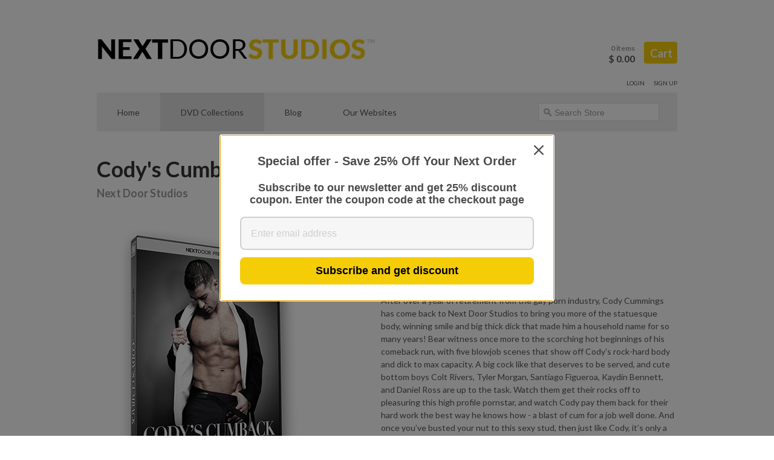

--- FILE ---
content_type: text/html; charset=utf-8
request_url: https://store.nextdoorstudios.com/products/codys-cumback
body_size: 14235
content:
<!doctype html>
<!--[if lt IE 7]> <html class="no-js ie6 oldie light" lang="en"> <![endif]-->
<!--[if IE 7]>    <html class="no-js ie7 oldie light" lang="en"> <![endif]-->
<!--[if IE 8]>    <html class="no-js ie8 oldie light" lang="en"> <![endif]-->
<!--[if IE 9]>    <html class="no-js ie9 oldie light" lang="en"> <![endif]-->
<!--[if gt IE 9]><!--> <html class="no-js light" lang="en"> <!--<![endif]-->
<head>

<!--
==========================================================================
 ____                     ___       __  __
/\  _`\  __              /\_ \     /\ \/\ \          __
\ \ \L\ \\_\  __  _    __\//\ \    \ \ \ \ \    ___ /\_\    ___    ___
 \ \ ,__//\ \/\ \/'\ /'__`\\ \ \    \ \ \ \ \ /' _ `\/\ \  / __`\/' _ `\
  \ \ \/ \ \ \/>  <//\  __/ \_\ \_   \ \ \_\ \/\ \/\ \ \ \/\ \L\ \\ \/\ \
   \ \_\  \ \_\\_/\_\ \____\/\____\   \ \_____\ \_\ \_\ \_\ \____/ \_\ \_\
    \/_/   \/_///\/_/\/____/\/____/    \/_____/\/_/\/_/\/_/\/___/ \/_/\/_/
==========================================================================
   Jitensha v2.5.0
   Updated: July 11, 2014
   Website: http://pixelunion.net
   Themes: http://themes.shopify.com/designers/pixel-union
   Support: support@pixelunion.net
==========================================================================
-->

  <!-- Meta -->
  <!-- ——————————————————————————————————————— -->
  <!-- ——————————————————————————————————————— -->

  <title>Next Door Studios &mdash; Cody&#39;s Cumback</title>
  <meta charset="utf-8">
  <meta http-equiv="X-UA-Compatible" content="IE=edge,chrome=1">
  <meta name="copyright" content="Next Door Studios" />
  <meta name="viewport" content="width=device-width, initial-scale=1.0">

  
          <meta name="description" content="After over a year of retirement from the gay porn industry, Cody Cummings has come back to Next Door Studios to bring you more of the statuesque body, winning smile and big thick dick that made him a household name for so many years! Bear witness once more to the scorching hot beginnings of his comeback run, with five " />
  

  <!-- Google Fonts -->
  <!-- ——————————————————————————————————————— -->
  <!-- ——————————————————————————————————————— -->

  
  

  
  
    <link href='//fonts.googleapis.com/css?family=Lato:400,700,400italic,700italic' rel='stylesheet' type='text/css'>
  

  
  

  
  

  
  
  
  
  

  
  

  
  
  
  <!-- Theme CSS -->
  <!-- ——————————————————————————————————————— -->
  <!-- ——————————————————————————————————————— -->

  <link href="//store.nextdoorstudios.com/cdn/shop/t/6/assets/style.css?v=66745196324997703911686008797" rel="stylesheet" type="text/css" media="all" />
  <!--[if lt IE 8]><link href="//store.nextdoorstudios.com/cdn/shop/t/6/assets/oldie.css?v=46128516599734778791410306006" rel="stylesheet" type="text/css" media="all" /><![endif]-->
  <!--[if lt IE 9]><link href="//store.nextdoorstudios.com/cdn/shop/t/6/assets/style-ie.css?v=112262209302686641921410306008" rel="stylesheet" type="text/css" media="all" /><![endif]-->
  <link href="//store.nextdoorstudios.com/cdn/shop/t/6/assets/uniform-home.css?v=104809784679768576831674755477" rel="stylesheet" type="text/css" media="all" />
  <link href="//store.nextdoorstudios.com/cdn/shop/t/6/assets/uniform-small.css?v=79326165110231528591674755477" rel="stylesheet" type="text/css" media="all" />
  <!-- Theme JS / Dependencies -->
  <!-- ——————————————————————————————————————— -->
  <!-- ——————————————————————————————————————— -->

  <script src="//ajax.googleapis.com/ajax/libs/jquery/1.6.4/jquery.min.js"></script>
  <script>window.jQuery || document.write('<script src="jquery-1.6.4.min.js"><\/script>')</script>
  <script src="//store.nextdoorstudios.com/cdn/shop/t/6/assets/modernizr-2.0.6.min.js?v=104526041662879430251410306006" type="text/javascript"></script>
  <script src="//store.nextdoorstudios.com/cdn/shop/t/6/assets/plugins.js?v=75168922252693288501410306006" type="text/javascript"></script>
  <script src="//store.nextdoorstudios.com/cdn/shop/t/6/assets/gallery.min.js?v=110441552096228147651410306003" type="text/javascript"></script>
  <script src="//store.nextdoorstudios.com/cdn/shop/t/6/assets/jquery.uniform.min.js?v=66362725858093719471410306006" type="text/javascript"></script>
  <script src="//store.nextdoorstudios.com/cdn/shop/t/6/assets/raphael-min.js?v=28606155023110365851410306006" type="text/javascript"></script>
  <script src="//store.nextdoorstudios.com/cdn/shop/t/6/assets/jquery.maketextfit.js?v=158544418962481456831410306005" type="text/javascript"></script>
  <script src="//store.nextdoorstudios.com/cdn/shop/t/6/assets/jquery.imagesloaded.min.js?v=75195603378151301821410306005" type="text/javascript"></script>
  <script src="//store.nextdoorstudios.com/cdn/shop/t/6/assets/jquery.masonry.min.js?v=51050789321582150541410306005" type="text/javascript"></script>
  <script src="//store.nextdoorstudios.com/cdn/shop/t/6/assets/underscore-min.js?v=8959012516167417801410306007" type="text/javascript"></script>

  <!-- Shopify Assets -->
  <!-- ——————————————————————————————————————— -->
  <!-- ——————————————————————————————————————— -->

  

  

  
    <script src="//store.nextdoorstudios.com/cdn/shop/t/6/assets/jquery.mousewheel-3.0.4.pack.js?v=146048776458647218031410306005" type="text/javascript"></script>
    <script src="//store.nextdoorstudios.com/cdn/shop/t/6/assets/jquery.fancybox-1.3.4.pack.js?v=7654726350964180751410306005" type="text/javascript"></script>
    <script src="//store.nextdoorstudios.com/cdn/shop/t/6/assets/jquery.easing-1.3.pack.js?v=158729979640930477731410306005" type="text/javascript"></script>
    <link href="//store.nextdoorstudios.com/cdn/shop/t/6/assets/jquery.fancybox-1.3.4.css?v=146133203654841036971410306005" rel="stylesheet" type="text/css" media="all" />
    <script type="text/javascript">
      $(document).ready(function(){
        $(".fancy").fancybox();
      });
    </script>
  


  <!-- Content for header -->
  <!-- ——————————————————————————————————————— -->
  <!-- ——————————————————————————————————————— -->

  <script>window.performance && window.performance.mark && window.performance.mark('shopify.content_for_header.start');</script><meta id="shopify-digital-wallet" name="shopify-digital-wallet" content="/6458947/digital_wallets/dialog">
<meta name="shopify-checkout-api-token" content="62ee1211b6190283d7493b5959e98091">
<meta id="in-context-paypal-metadata" data-shop-id="6458947" data-venmo-supported="true" data-environment="production" data-locale="en_US" data-paypal-v4="true" data-currency="USD">
<link rel="alternate" type="application/json+oembed" href="https://store.nextdoorstudios.com/products/codys-cumback.oembed">
<script async="async" src="/checkouts/internal/preloads.js?locale=en-US"></script>
<script id="shopify-features" type="application/json">{"accessToken":"62ee1211b6190283d7493b5959e98091","betas":["rich-media-storefront-analytics"],"domain":"store.nextdoorstudios.com","predictiveSearch":true,"shopId":6458947,"locale":"en"}</script>
<script>var Shopify = Shopify || {};
Shopify.shop = "next-door-studios.myshopify.com";
Shopify.locale = "en";
Shopify.currency = {"active":"USD","rate":"1.0"};
Shopify.country = "US";
Shopify.theme = {"name":"Jitensha","id":10711803,"schema_name":null,"schema_version":null,"theme_store_id":276,"role":"main"};
Shopify.theme.handle = "null";
Shopify.theme.style = {"id":null,"handle":null};
Shopify.cdnHost = "store.nextdoorstudios.com/cdn";
Shopify.routes = Shopify.routes || {};
Shopify.routes.root = "/";</script>
<script type="module">!function(o){(o.Shopify=o.Shopify||{}).modules=!0}(window);</script>
<script>!function(o){function n(){var o=[];function n(){o.push(Array.prototype.slice.apply(arguments))}return n.q=o,n}var t=o.Shopify=o.Shopify||{};t.loadFeatures=n(),t.autoloadFeatures=n()}(window);</script>
<script id="shop-js-analytics" type="application/json">{"pageType":"product"}</script>
<script defer="defer" async type="module" src="//store.nextdoorstudios.com/cdn/shopifycloud/shop-js/modules/v2/client.init-shop-cart-sync_BT-GjEfc.en.esm.js"></script>
<script defer="defer" async type="module" src="//store.nextdoorstudios.com/cdn/shopifycloud/shop-js/modules/v2/chunk.common_D58fp_Oc.esm.js"></script>
<script defer="defer" async type="module" src="//store.nextdoorstudios.com/cdn/shopifycloud/shop-js/modules/v2/chunk.modal_xMitdFEc.esm.js"></script>
<script type="module">
  await import("//store.nextdoorstudios.com/cdn/shopifycloud/shop-js/modules/v2/client.init-shop-cart-sync_BT-GjEfc.en.esm.js");
await import("//store.nextdoorstudios.com/cdn/shopifycloud/shop-js/modules/v2/chunk.common_D58fp_Oc.esm.js");
await import("//store.nextdoorstudios.com/cdn/shopifycloud/shop-js/modules/v2/chunk.modal_xMitdFEc.esm.js");

  window.Shopify.SignInWithShop?.initShopCartSync?.({"fedCMEnabled":true,"windoidEnabled":true});

</script>
<script>(function() {
  var isLoaded = false;
  function asyncLoad() {
    if (isLoaded) return;
    isLoaded = true;
    var urls = ["https:\/\/omnisnippet1.com\/platforms\/shopify.js?source=scriptTag\u0026v=2025-05-15T12\u0026shop=next-door-studios.myshopify.com"];
    for (var i = 0; i < urls.length; i++) {
      var s = document.createElement('script');
      s.type = 'text/javascript';
      s.async = true;
      s.src = urls[i];
      var x = document.getElementsByTagName('script')[0];
      x.parentNode.insertBefore(s, x);
    }
  };
  if(window.attachEvent) {
    window.attachEvent('onload', asyncLoad);
  } else {
    window.addEventListener('load', asyncLoad, false);
  }
})();</script>
<script id="__st">var __st={"a":6458947,"offset":-28800,"reqid":"5cf3b4ed-449a-487d-959d-39e5037fc61e-1769515285","pageurl":"store.nextdoorstudios.com\/products\/codys-cumback","u":"40fad7a55983","p":"product","rtyp":"product","rid":2028919363};</script>
<script>window.ShopifyPaypalV4VisibilityTracking = true;</script>
<script id="captcha-bootstrap">!function(){'use strict';const t='contact',e='account',n='new_comment',o=[[t,t],['blogs',n],['comments',n],[t,'customer']],c=[[e,'customer_login'],[e,'guest_login'],[e,'recover_customer_password'],[e,'create_customer']],r=t=>t.map((([t,e])=>`form[action*='/${t}']:not([data-nocaptcha='true']) input[name='form_type'][value='${e}']`)).join(','),a=t=>()=>t?[...document.querySelectorAll(t)].map((t=>t.form)):[];function s(){const t=[...o],e=r(t);return a(e)}const i='password',u='form_key',d=['recaptcha-v3-token','g-recaptcha-response','h-captcha-response',i],f=()=>{try{return window.sessionStorage}catch{return}},m='__shopify_v',_=t=>t.elements[u];function p(t,e,n=!1){try{const o=window.sessionStorage,c=JSON.parse(o.getItem(e)),{data:r}=function(t){const{data:e,action:n}=t;return t[m]||n?{data:e,action:n}:{data:t,action:n}}(c);for(const[e,n]of Object.entries(r))t.elements[e]&&(t.elements[e].value=n);n&&o.removeItem(e)}catch(o){console.error('form repopulation failed',{error:o})}}const l='form_type',E='cptcha';function T(t){t.dataset[E]=!0}const w=window,h=w.document,L='Shopify',v='ce_forms',y='captcha';let A=!1;((t,e)=>{const n=(g='f06e6c50-85a8-45c8-87d0-21a2b65856fe',I='https://cdn.shopify.com/shopifycloud/storefront-forms-hcaptcha/ce_storefront_forms_captcha_hcaptcha.v1.5.2.iife.js',D={infoText:'Protected by hCaptcha',privacyText:'Privacy',termsText:'Terms'},(t,e,n)=>{const o=w[L][v],c=o.bindForm;if(c)return c(t,g,e,D).then(n);var r;o.q.push([[t,g,e,D],n]),r=I,A||(h.body.append(Object.assign(h.createElement('script'),{id:'captcha-provider',async:!0,src:r})),A=!0)});var g,I,D;w[L]=w[L]||{},w[L][v]=w[L][v]||{},w[L][v].q=[],w[L][y]=w[L][y]||{},w[L][y].protect=function(t,e){n(t,void 0,e),T(t)},Object.freeze(w[L][y]),function(t,e,n,w,h,L){const[v,y,A,g]=function(t,e,n){const i=e?o:[],u=t?c:[],d=[...i,...u],f=r(d),m=r(i),_=r(d.filter((([t,e])=>n.includes(e))));return[a(f),a(m),a(_),s()]}(w,h,L),I=t=>{const e=t.target;return e instanceof HTMLFormElement?e:e&&e.form},D=t=>v().includes(t);t.addEventListener('submit',(t=>{const e=I(t);if(!e)return;const n=D(e)&&!e.dataset.hcaptchaBound&&!e.dataset.recaptchaBound,o=_(e),c=g().includes(e)&&(!o||!o.value);(n||c)&&t.preventDefault(),c&&!n&&(function(t){try{if(!f())return;!function(t){const e=f();if(!e)return;const n=_(t);if(!n)return;const o=n.value;o&&e.removeItem(o)}(t);const e=Array.from(Array(32),(()=>Math.random().toString(36)[2])).join('');!function(t,e){_(t)||t.append(Object.assign(document.createElement('input'),{type:'hidden',name:u})),t.elements[u].value=e}(t,e),function(t,e){const n=f();if(!n)return;const o=[...t.querySelectorAll(`input[type='${i}']`)].map((({name:t})=>t)),c=[...d,...o],r={};for(const[a,s]of new FormData(t).entries())c.includes(a)||(r[a]=s);n.setItem(e,JSON.stringify({[m]:1,action:t.action,data:r}))}(t,e)}catch(e){console.error('failed to persist form',e)}}(e),e.submit())}));const S=(t,e)=>{t&&!t.dataset[E]&&(n(t,e.some((e=>e===t))),T(t))};for(const o of['focusin','change'])t.addEventListener(o,(t=>{const e=I(t);D(e)&&S(e,y())}));const B=e.get('form_key'),M=e.get(l),P=B&&M;t.addEventListener('DOMContentLoaded',(()=>{const t=y();if(P)for(const e of t)e.elements[l].value===M&&p(e,B);[...new Set([...A(),...v().filter((t=>'true'===t.dataset.shopifyCaptcha))])].forEach((e=>S(e,t)))}))}(h,new URLSearchParams(w.location.search),n,t,e,['guest_login'])})(!0,!0)}();</script>
<script integrity="sha256-4kQ18oKyAcykRKYeNunJcIwy7WH5gtpwJnB7kiuLZ1E=" data-source-attribution="shopify.loadfeatures" defer="defer" src="//store.nextdoorstudios.com/cdn/shopifycloud/storefront/assets/storefront/load_feature-a0a9edcb.js" crossorigin="anonymous"></script>
<script data-source-attribution="shopify.dynamic_checkout.dynamic.init">var Shopify=Shopify||{};Shopify.PaymentButton=Shopify.PaymentButton||{isStorefrontPortableWallets:!0,init:function(){window.Shopify.PaymentButton.init=function(){};var t=document.createElement("script");t.src="https://store.nextdoorstudios.com/cdn/shopifycloud/portable-wallets/latest/portable-wallets.en.js",t.type="module",document.head.appendChild(t)}};
</script>
<script data-source-attribution="shopify.dynamic_checkout.buyer_consent">
  function portableWalletsHideBuyerConsent(e){var t=document.getElementById("shopify-buyer-consent"),n=document.getElementById("shopify-subscription-policy-button");t&&n&&(t.classList.add("hidden"),t.setAttribute("aria-hidden","true"),n.removeEventListener("click",e))}function portableWalletsShowBuyerConsent(e){var t=document.getElementById("shopify-buyer-consent"),n=document.getElementById("shopify-subscription-policy-button");t&&n&&(t.classList.remove("hidden"),t.removeAttribute("aria-hidden"),n.addEventListener("click",e))}window.Shopify?.PaymentButton&&(window.Shopify.PaymentButton.hideBuyerConsent=portableWalletsHideBuyerConsent,window.Shopify.PaymentButton.showBuyerConsent=portableWalletsShowBuyerConsent);
</script>
<script data-source-attribution="shopify.dynamic_checkout.cart.bootstrap">document.addEventListener("DOMContentLoaded",(function(){function t(){return document.querySelector("shopify-accelerated-checkout-cart, shopify-accelerated-checkout")}if(t())Shopify.PaymentButton.init();else{new MutationObserver((function(e,n){t()&&(Shopify.PaymentButton.init(),n.disconnect())})).observe(document.body,{childList:!0,subtree:!0})}}));
</script>
<link id="shopify-accelerated-checkout-styles" rel="stylesheet" media="screen" href="https://store.nextdoorstudios.com/cdn/shopifycloud/portable-wallets/latest/accelerated-checkout-backwards-compat.css" crossorigin="anonymous">
<style id="shopify-accelerated-checkout-cart">
        #shopify-buyer-consent {
  margin-top: 1em;
  display: inline-block;
  width: 100%;
}

#shopify-buyer-consent.hidden {
  display: none;
}

#shopify-subscription-policy-button {
  background: none;
  border: none;
  padding: 0;
  text-decoration: underline;
  font-size: inherit;
  cursor: pointer;
}

#shopify-subscription-policy-button::before {
  box-shadow: none;
}

      </style>

<script>window.performance && window.performance.mark && window.performance.mark('shopify.content_for_header.end');</script>

<link rel="canonical" href="https://store.nextdoorstudios.com/products/codys-cumback">
<meta property="og:image" content="https://cdn.shopify.com/s/files/1/0645/8947/products/CodysCumback_DVD_3D_front.png?v=1439055546" />
<meta property="og:image:secure_url" content="https://cdn.shopify.com/s/files/1/0645/8947/products/CodysCumback_DVD_3D_front.png?v=1439055546" />
<meta property="og:image:width" content="350" />
<meta property="og:image:height" content="477" />
<link href="https://monorail-edge.shopifysvc.com" rel="dns-prefetch">
<script>(function(){if ("sendBeacon" in navigator && "performance" in window) {try {var session_token_from_headers = performance.getEntriesByType('navigation')[0].serverTiming.find(x => x.name == '_s').description;} catch {var session_token_from_headers = undefined;}var session_cookie_matches = document.cookie.match(/_shopify_s=([^;]*)/);var session_token_from_cookie = session_cookie_matches && session_cookie_matches.length === 2 ? session_cookie_matches[1] : "";var session_token = session_token_from_headers || session_token_from_cookie || "";function handle_abandonment_event(e) {var entries = performance.getEntries().filter(function(entry) {return /monorail-edge.shopifysvc.com/.test(entry.name);});if (!window.abandonment_tracked && entries.length === 0) {window.abandonment_tracked = true;var currentMs = Date.now();var navigation_start = performance.timing.navigationStart;var payload = {shop_id: 6458947,url: window.location.href,navigation_start,duration: currentMs - navigation_start,session_token,page_type: "product"};window.navigator.sendBeacon("https://monorail-edge.shopifysvc.com/v1/produce", JSON.stringify({schema_id: "online_store_buyer_site_abandonment/1.1",payload: payload,metadata: {event_created_at_ms: currentMs,event_sent_at_ms: currentMs}}));}}window.addEventListener('pagehide', handle_abandonment_event);}}());</script>
<script id="web-pixels-manager-setup">(function e(e,d,r,n,o){if(void 0===o&&(o={}),!Boolean(null===(a=null===(i=window.Shopify)||void 0===i?void 0:i.analytics)||void 0===a?void 0:a.replayQueue)){var i,a;window.Shopify=window.Shopify||{};var t=window.Shopify;t.analytics=t.analytics||{};var s=t.analytics;s.replayQueue=[],s.publish=function(e,d,r){return s.replayQueue.push([e,d,r]),!0};try{self.performance.mark("wpm:start")}catch(e){}var l=function(){var e={modern:/Edge?\/(1{2}[4-9]|1[2-9]\d|[2-9]\d{2}|\d{4,})\.\d+(\.\d+|)|Firefox\/(1{2}[4-9]|1[2-9]\d|[2-9]\d{2}|\d{4,})\.\d+(\.\d+|)|Chrom(ium|e)\/(9{2}|\d{3,})\.\d+(\.\d+|)|(Maci|X1{2}).+ Version\/(15\.\d+|(1[6-9]|[2-9]\d|\d{3,})\.\d+)([,.]\d+|)( \(\w+\)|)( Mobile\/\w+|) Safari\/|Chrome.+OPR\/(9{2}|\d{3,})\.\d+\.\d+|(CPU[ +]OS|iPhone[ +]OS|CPU[ +]iPhone|CPU IPhone OS|CPU iPad OS)[ +]+(15[._]\d+|(1[6-9]|[2-9]\d|\d{3,})[._]\d+)([._]\d+|)|Android:?[ /-](13[3-9]|1[4-9]\d|[2-9]\d{2}|\d{4,})(\.\d+|)(\.\d+|)|Android.+Firefox\/(13[5-9]|1[4-9]\d|[2-9]\d{2}|\d{4,})\.\d+(\.\d+|)|Android.+Chrom(ium|e)\/(13[3-9]|1[4-9]\d|[2-9]\d{2}|\d{4,})\.\d+(\.\d+|)|SamsungBrowser\/([2-9]\d|\d{3,})\.\d+/,legacy:/Edge?\/(1[6-9]|[2-9]\d|\d{3,})\.\d+(\.\d+|)|Firefox\/(5[4-9]|[6-9]\d|\d{3,})\.\d+(\.\d+|)|Chrom(ium|e)\/(5[1-9]|[6-9]\d|\d{3,})\.\d+(\.\d+|)([\d.]+$|.*Safari\/(?![\d.]+ Edge\/[\d.]+$))|(Maci|X1{2}).+ Version\/(10\.\d+|(1[1-9]|[2-9]\d|\d{3,})\.\d+)([,.]\d+|)( \(\w+\)|)( Mobile\/\w+|) Safari\/|Chrome.+OPR\/(3[89]|[4-9]\d|\d{3,})\.\d+\.\d+|(CPU[ +]OS|iPhone[ +]OS|CPU[ +]iPhone|CPU IPhone OS|CPU iPad OS)[ +]+(10[._]\d+|(1[1-9]|[2-9]\d|\d{3,})[._]\d+)([._]\d+|)|Android:?[ /-](13[3-9]|1[4-9]\d|[2-9]\d{2}|\d{4,})(\.\d+|)(\.\d+|)|Mobile Safari.+OPR\/([89]\d|\d{3,})\.\d+\.\d+|Android.+Firefox\/(13[5-9]|1[4-9]\d|[2-9]\d{2}|\d{4,})\.\d+(\.\d+|)|Android.+Chrom(ium|e)\/(13[3-9]|1[4-9]\d|[2-9]\d{2}|\d{4,})\.\d+(\.\d+|)|Android.+(UC? ?Browser|UCWEB|U3)[ /]?(15\.([5-9]|\d{2,})|(1[6-9]|[2-9]\d|\d{3,})\.\d+)\.\d+|SamsungBrowser\/(5\.\d+|([6-9]|\d{2,})\.\d+)|Android.+MQ{2}Browser\/(14(\.(9|\d{2,})|)|(1[5-9]|[2-9]\d|\d{3,})(\.\d+|))(\.\d+|)|K[Aa][Ii]OS\/(3\.\d+|([4-9]|\d{2,})\.\d+)(\.\d+|)/},d=e.modern,r=e.legacy,n=navigator.userAgent;return n.match(d)?"modern":n.match(r)?"legacy":"unknown"}(),u="modern"===l?"modern":"legacy",c=(null!=n?n:{modern:"",legacy:""})[u],f=function(e){return[e.baseUrl,"/wpm","/b",e.hashVersion,"modern"===e.buildTarget?"m":"l",".js"].join("")}({baseUrl:d,hashVersion:r,buildTarget:u}),m=function(e){var d=e.version,r=e.bundleTarget,n=e.surface,o=e.pageUrl,i=e.monorailEndpoint;return{emit:function(e){var a=e.status,t=e.errorMsg,s=(new Date).getTime(),l=JSON.stringify({metadata:{event_sent_at_ms:s},events:[{schema_id:"web_pixels_manager_load/3.1",payload:{version:d,bundle_target:r,page_url:o,status:a,surface:n,error_msg:t},metadata:{event_created_at_ms:s}}]});if(!i)return console&&console.warn&&console.warn("[Web Pixels Manager] No Monorail endpoint provided, skipping logging."),!1;try{return self.navigator.sendBeacon.bind(self.navigator)(i,l)}catch(e){}var u=new XMLHttpRequest;try{return u.open("POST",i,!0),u.setRequestHeader("Content-Type","text/plain"),u.send(l),!0}catch(e){return console&&console.warn&&console.warn("[Web Pixels Manager] Got an unhandled error while logging to Monorail."),!1}}}}({version:r,bundleTarget:l,surface:e.surface,pageUrl:self.location.href,monorailEndpoint:e.monorailEndpoint});try{o.browserTarget=l,function(e){var d=e.src,r=e.async,n=void 0===r||r,o=e.onload,i=e.onerror,a=e.sri,t=e.scriptDataAttributes,s=void 0===t?{}:t,l=document.createElement("script"),u=document.querySelector("head"),c=document.querySelector("body");if(l.async=n,l.src=d,a&&(l.integrity=a,l.crossOrigin="anonymous"),s)for(var f in s)if(Object.prototype.hasOwnProperty.call(s,f))try{l.dataset[f]=s[f]}catch(e){}if(o&&l.addEventListener("load",o),i&&l.addEventListener("error",i),u)u.appendChild(l);else{if(!c)throw new Error("Did not find a head or body element to append the script");c.appendChild(l)}}({src:f,async:!0,onload:function(){if(!function(){var e,d;return Boolean(null===(d=null===(e=window.Shopify)||void 0===e?void 0:e.analytics)||void 0===d?void 0:d.initialized)}()){var d=window.webPixelsManager.init(e)||void 0;if(d){var r=window.Shopify.analytics;r.replayQueue.forEach((function(e){var r=e[0],n=e[1],o=e[2];d.publishCustomEvent(r,n,o)})),r.replayQueue=[],r.publish=d.publishCustomEvent,r.visitor=d.visitor,r.initialized=!0}}},onerror:function(){return m.emit({status:"failed",errorMsg:"".concat(f," has failed to load")})},sri:function(e){var d=/^sha384-[A-Za-z0-9+/=]+$/;return"string"==typeof e&&d.test(e)}(c)?c:"",scriptDataAttributes:o}),m.emit({status:"loading"})}catch(e){m.emit({status:"failed",errorMsg:(null==e?void 0:e.message)||"Unknown error"})}}})({shopId: 6458947,storefrontBaseUrl: "https://store.nextdoorstudios.com",extensionsBaseUrl: "https://extensions.shopifycdn.com/cdn/shopifycloud/web-pixels-manager",monorailEndpoint: "https://monorail-edge.shopifysvc.com/unstable/produce_batch",surface: "storefront-renderer",enabledBetaFlags: ["2dca8a86"],webPixelsConfigList: [{"id":"119996587","configuration":"{\"apiURL\":\"https:\/\/api.omnisend.com\",\"appURL\":\"https:\/\/app.omnisend.com\",\"brandID\":\"57606830d3435653766ea7ca\",\"trackingURL\":\"https:\/\/wt.omnisendlink.com\"}","eventPayloadVersion":"v1","runtimeContext":"STRICT","scriptVersion":"aa9feb15e63a302383aa48b053211bbb","type":"APP","apiClientId":186001,"privacyPurposes":["ANALYTICS","MARKETING","SALE_OF_DATA"],"dataSharingAdjustments":{"protectedCustomerApprovalScopes":["read_customer_address","read_customer_email","read_customer_name","read_customer_personal_data","read_customer_phone"]}},{"id":"shopify-app-pixel","configuration":"{}","eventPayloadVersion":"v1","runtimeContext":"STRICT","scriptVersion":"0450","apiClientId":"shopify-pixel","type":"APP","privacyPurposes":["ANALYTICS","MARKETING"]},{"id":"shopify-custom-pixel","eventPayloadVersion":"v1","runtimeContext":"LAX","scriptVersion":"0450","apiClientId":"shopify-pixel","type":"CUSTOM","privacyPurposes":["ANALYTICS","MARKETING"]}],isMerchantRequest: false,initData: {"shop":{"name":"Next Door Studios","paymentSettings":{"currencyCode":"USD"},"myshopifyDomain":"next-door-studios.myshopify.com","countryCode":"US","storefrontUrl":"https:\/\/store.nextdoorstudios.com"},"customer":null,"cart":null,"checkout":null,"productVariants":[{"price":{"amount":4.95,"currencyCode":"USD"},"product":{"title":"Cody's Cumback","vendor":"Next Door Studios","id":"2028919363","untranslatedTitle":"Cody's Cumback","url":"\/products\/codys-cumback","type":"DVD"},"id":"5824433091","image":{"src":"\/\/store.nextdoorstudios.com\/cdn\/shop\/products\/CodysCumback_DVD_3D_front.png?v=1439055546"},"sku":"CC-CODYCUMBACK","title":"Default Title","untranslatedTitle":"Default Title"}],"purchasingCompany":null},},"https://store.nextdoorstudios.com/cdn","fcfee988w5aeb613cpc8e4bc33m6693e112",{"modern":"","legacy":""},{"shopId":"6458947","storefrontBaseUrl":"https:\/\/store.nextdoorstudios.com","extensionBaseUrl":"https:\/\/extensions.shopifycdn.com\/cdn\/shopifycloud\/web-pixels-manager","surface":"storefront-renderer","enabledBetaFlags":"[\"2dca8a86\"]","isMerchantRequest":"false","hashVersion":"fcfee988w5aeb613cpc8e4bc33m6693e112","publish":"custom","events":"[[\"page_viewed\",{}],[\"product_viewed\",{\"productVariant\":{\"price\":{\"amount\":4.95,\"currencyCode\":\"USD\"},\"product\":{\"title\":\"Cody's Cumback\",\"vendor\":\"Next Door Studios\",\"id\":\"2028919363\",\"untranslatedTitle\":\"Cody's Cumback\",\"url\":\"\/products\/codys-cumback\",\"type\":\"DVD\"},\"id\":\"5824433091\",\"image\":{\"src\":\"\/\/store.nextdoorstudios.com\/cdn\/shop\/products\/CodysCumback_DVD_3D_front.png?v=1439055546\"},\"sku\":\"CC-CODYCUMBACK\",\"title\":\"Default Title\",\"untranslatedTitle\":\"Default Title\"}}]]"});</script><script>
  window.ShopifyAnalytics = window.ShopifyAnalytics || {};
  window.ShopifyAnalytics.meta = window.ShopifyAnalytics.meta || {};
  window.ShopifyAnalytics.meta.currency = 'USD';
  var meta = {"product":{"id":2028919363,"gid":"gid:\/\/shopify\/Product\/2028919363","vendor":"Next Door Studios","type":"DVD","handle":"codys-cumback","variants":[{"id":5824433091,"price":495,"name":"Cody's Cumback","public_title":null,"sku":"CC-CODYCUMBACK"}],"remote":false},"page":{"pageType":"product","resourceType":"product","resourceId":2028919363,"requestId":"5cf3b4ed-449a-487d-959d-39e5037fc61e-1769515285"}};
  for (var attr in meta) {
    window.ShopifyAnalytics.meta[attr] = meta[attr];
  }
</script>
<script class="analytics">
  (function () {
    var customDocumentWrite = function(content) {
      var jquery = null;

      if (window.jQuery) {
        jquery = window.jQuery;
      } else if (window.Checkout && window.Checkout.$) {
        jquery = window.Checkout.$;
      }

      if (jquery) {
        jquery('body').append(content);
      }
    };

    var hasLoggedConversion = function(token) {
      if (token) {
        return document.cookie.indexOf('loggedConversion=' + token) !== -1;
      }
      return false;
    }

    var setCookieIfConversion = function(token) {
      if (token) {
        var twoMonthsFromNow = new Date(Date.now());
        twoMonthsFromNow.setMonth(twoMonthsFromNow.getMonth() + 2);

        document.cookie = 'loggedConversion=' + token + '; expires=' + twoMonthsFromNow;
      }
    }

    var trekkie = window.ShopifyAnalytics.lib = window.trekkie = window.trekkie || [];
    if (trekkie.integrations) {
      return;
    }
    trekkie.methods = [
      'identify',
      'page',
      'ready',
      'track',
      'trackForm',
      'trackLink'
    ];
    trekkie.factory = function(method) {
      return function() {
        var args = Array.prototype.slice.call(arguments);
        args.unshift(method);
        trekkie.push(args);
        return trekkie;
      };
    };
    for (var i = 0; i < trekkie.methods.length; i++) {
      var key = trekkie.methods[i];
      trekkie[key] = trekkie.factory(key);
    }
    trekkie.load = function(config) {
      trekkie.config = config || {};
      trekkie.config.initialDocumentCookie = document.cookie;
      var first = document.getElementsByTagName('script')[0];
      var script = document.createElement('script');
      script.type = 'text/javascript';
      script.onerror = function(e) {
        var scriptFallback = document.createElement('script');
        scriptFallback.type = 'text/javascript';
        scriptFallback.onerror = function(error) {
                var Monorail = {
      produce: function produce(monorailDomain, schemaId, payload) {
        var currentMs = new Date().getTime();
        var event = {
          schema_id: schemaId,
          payload: payload,
          metadata: {
            event_created_at_ms: currentMs,
            event_sent_at_ms: currentMs
          }
        };
        return Monorail.sendRequest("https://" + monorailDomain + "/v1/produce", JSON.stringify(event));
      },
      sendRequest: function sendRequest(endpointUrl, payload) {
        // Try the sendBeacon API
        if (window && window.navigator && typeof window.navigator.sendBeacon === 'function' && typeof window.Blob === 'function' && !Monorail.isIos12()) {
          var blobData = new window.Blob([payload], {
            type: 'text/plain'
          });

          if (window.navigator.sendBeacon(endpointUrl, blobData)) {
            return true;
          } // sendBeacon was not successful

        } // XHR beacon

        var xhr = new XMLHttpRequest();

        try {
          xhr.open('POST', endpointUrl);
          xhr.setRequestHeader('Content-Type', 'text/plain');
          xhr.send(payload);
        } catch (e) {
          console.log(e);
        }

        return false;
      },
      isIos12: function isIos12() {
        return window.navigator.userAgent.lastIndexOf('iPhone; CPU iPhone OS 12_') !== -1 || window.navigator.userAgent.lastIndexOf('iPad; CPU OS 12_') !== -1;
      }
    };
    Monorail.produce('monorail-edge.shopifysvc.com',
      'trekkie_storefront_load_errors/1.1',
      {shop_id: 6458947,
      theme_id: 10711803,
      app_name: "storefront",
      context_url: window.location.href,
      source_url: "//store.nextdoorstudios.com/cdn/s/trekkie.storefront.a804e9514e4efded663580eddd6991fcc12b5451.min.js"});

        };
        scriptFallback.async = true;
        scriptFallback.src = '//store.nextdoorstudios.com/cdn/s/trekkie.storefront.a804e9514e4efded663580eddd6991fcc12b5451.min.js';
        first.parentNode.insertBefore(scriptFallback, first);
      };
      script.async = true;
      script.src = '//store.nextdoorstudios.com/cdn/s/trekkie.storefront.a804e9514e4efded663580eddd6991fcc12b5451.min.js';
      first.parentNode.insertBefore(script, first);
    };
    trekkie.load(
      {"Trekkie":{"appName":"storefront","development":false,"defaultAttributes":{"shopId":6458947,"isMerchantRequest":null,"themeId":10711803,"themeCityHash":"9494597063398957933","contentLanguage":"en","currency":"USD","eventMetadataId":"834e9e52-a3ef-4d03-b2bb-4314241bc781"},"isServerSideCookieWritingEnabled":true,"monorailRegion":"shop_domain","enabledBetaFlags":["65f19447"]},"Session Attribution":{},"S2S":{"facebookCapiEnabled":false,"source":"trekkie-storefront-renderer","apiClientId":580111}}
    );

    var loaded = false;
    trekkie.ready(function() {
      if (loaded) return;
      loaded = true;

      window.ShopifyAnalytics.lib = window.trekkie;

      var originalDocumentWrite = document.write;
      document.write = customDocumentWrite;
      try { window.ShopifyAnalytics.merchantGoogleAnalytics.call(this); } catch(error) {};
      document.write = originalDocumentWrite;

      window.ShopifyAnalytics.lib.page(null,{"pageType":"product","resourceType":"product","resourceId":2028919363,"requestId":"5cf3b4ed-449a-487d-959d-39e5037fc61e-1769515285","shopifyEmitted":true});

      var match = window.location.pathname.match(/checkouts\/(.+)\/(thank_you|post_purchase)/)
      var token = match? match[1]: undefined;
      if (!hasLoggedConversion(token)) {
        setCookieIfConversion(token);
        window.ShopifyAnalytics.lib.track("Viewed Product",{"currency":"USD","variantId":5824433091,"productId":2028919363,"productGid":"gid:\/\/shopify\/Product\/2028919363","name":"Cody's Cumback","price":"4.95","sku":"CC-CODYCUMBACK","brand":"Next Door Studios","variant":null,"category":"DVD","nonInteraction":true,"remote":false},undefined,undefined,{"shopifyEmitted":true});
      window.ShopifyAnalytics.lib.track("monorail:\/\/trekkie_storefront_viewed_product\/1.1",{"currency":"USD","variantId":5824433091,"productId":2028919363,"productGid":"gid:\/\/shopify\/Product\/2028919363","name":"Cody's Cumback","price":"4.95","sku":"CC-CODYCUMBACK","brand":"Next Door Studios","variant":null,"category":"DVD","nonInteraction":true,"remote":false,"referer":"https:\/\/store.nextdoorstudios.com\/products\/codys-cumback"});
      }
    });


        var eventsListenerScript = document.createElement('script');
        eventsListenerScript.async = true;
        eventsListenerScript.src = "//store.nextdoorstudios.com/cdn/shopifycloud/storefront/assets/shop_events_listener-3da45d37.js";
        document.getElementsByTagName('head')[0].appendChild(eventsListenerScript);

})();</script>
  <script>
  if (!window.ga || (window.ga && typeof window.ga !== 'function')) {
    window.ga = function ga() {
      (window.ga.q = window.ga.q || []).push(arguments);
      if (window.Shopify && window.Shopify.analytics && typeof window.Shopify.analytics.publish === 'function') {
        window.Shopify.analytics.publish("ga_stub_called", {}, {sendTo: "google_osp_migration"});
      }
      console.error("Shopify's Google Analytics stub called with:", Array.from(arguments), "\nSee https://help.shopify.com/manual/promoting-marketing/pixels/pixel-migration#google for more information.");
    };
    if (window.Shopify && window.Shopify.analytics && typeof window.Shopify.analytics.publish === 'function') {
      window.Shopify.analytics.publish("ga_stub_initialized", {}, {sendTo: "google_osp_migration"});
    }
  }
</script>
<script
  defer
  src="https://store.nextdoorstudios.com/cdn/shopifycloud/perf-kit/shopify-perf-kit-3.0.4.min.js"
  data-application="storefront-renderer"
  data-shop-id="6458947"
  data-render-region="gcp-us-east1"
  data-page-type="product"
  data-theme-instance-id="10711803"
  data-theme-name=""
  data-theme-version=""
  data-monorail-region="shop_domain"
  data-resource-timing-sampling-rate="10"
  data-shs="true"
  data-shs-beacon="true"
  data-shs-export-with-fetch="true"
  data-shs-logs-sample-rate="1"
  data-shs-beacon-endpoint="https://store.nextdoorstudios.com/api/collect"
></script>
</head>

<body class="template-product catalog">

  <div id="container">

    <!-- HEADER -->
    <!-- ——————————————————————————————————————— -->
    <!-- ——————————————————————————————————————— -->

    <div id="header">
      <div class="header_cart">
        <a href="/cart" class="b_rect">Cart</a>
        <p>
          <span>0 items</span>
          $ 0.00
        </p>
        
        <p class="header_account">
          
            <a href="/account/login" id="customer_login_link">Login</a>
            
                    <a href="/account/register" id="customer_register_link">Sign up</a>
            
          
        </p>
        
      </div>
      <!-- START LOGO -->
      <div id="logo">
        <a href="/"><img src="//store.nextdoorstudios.com/cdn/shop/t/6/assets/logo.png?v=119776459866891146301412285679" alt="Next Door Studios" /></a>
      </div>
      <!-- END LOGO -->
    </div>
    <!-- / HEADER -->


    <!-- NAVIGATION -->
    <!-- ——————————————————————————————————————— -->
    <!-- ——————————————————————————————————————— -->

    <div id="nav" class="clearfix">
      <!-- START GO -->
        <form method="get" action="/search">
          <input type="image" src="//store.nextdoorstudios.com/cdn/shop/t/6/assets/img-light-search_icon.png?v=44912397484463184741410306004" alt="Go" id="go" />
          <input type="text" name="q" value="" placeholder="Search Store" class="field" id="q" />
        </form>
      <!-- END GO -->
        <ul>
          <li><a href="/" class="">Home</a>
            
            
          </li>
          <li><a href="/collections/all" class="nav_catalog">DVD Collections</a>
            
            
              <ul>
                <li class="catlist_arrow"></li>
                
                  <li><a href="/collections/next-door-buddies">Next Door Buddies</a></li>
                
                  <li><a href="/collections/next-door-casting">Next Door Casting</a></li>
                
                  <li><a href="/collections/next-door-ebony">Next Door Ebony</a></li>
                
                  <li><a href="/collections/next-door-male">Next Door Male</a></li>
                
                  <li><a href="/collections/next-door-raw">Next Door Raw</a></li>
                
                  <li><a href="/collections/next-door-taboo">Next Door Taboo</a></li>
                
                  <li><a href="/collections/next-door-twink">Next Door Twink</a></li>
                
                  <li><a href="/collections/next-door-studios">Next Door Studios</a></li>
                
                  <li><a href="/collections/next-door-homemade">Next Door Homemade</a></li>
                
                  <li><a href="/collections/disruptive-films">Distruptive Films</a></li>
                
                  <li><a href="/collections/cody-cummings">Cody Cummings</a></li>
                
                  <li><a href="/collections/marcus-mojo">Marcus Mojo</a></li>
                
                  <li><a href="/collections/rod-daily">Rod Daily</a></li>
                
                  <li><a href="/collections/trystan-bull">Trystan Bull</a></li>
                
                  <li><a href="/collections/austin-wilde">Austin Wilde</a></li>
                
                  <li><a href="/collections/samuel-otoole">Samuel O'Toole</a></li>
                
                  <li><a href="/collections/mason-wyler">Mason Wyler</a></li>
                
                  <li><a href="/collections/tommyd">TommyD</a></li>
                
                  <li><a href="/collections/the-best-of">The Best of</a></li>
                
                  <li><a href="/collections/straight-to-the-point">Straight to the Point</a></li>
                
                  <li><a href="/collections/gay-for-pay">Gay For Pay</a></li>
                
                  <li><a href="/collections/next-door-hookups">Next Door Hookups</a></li>
                
              </ul>
            
          </li>
          <li><a href="http://www.nextdoorstudios.com/NDS/" class="">Blog</a>
            
            
          </li>
          <li><a href="/pages/frontpage" class="">Our Websites</a>
            
            
              <ul>
                <li class="catlist_arrow"></li>
                
                  <li><a href="http://www.nextdoorworld.com/">Next Door World</a></li>
                
                  <li><a href="http://www.nextdoorbuddies.com">Next Door Buddies</a></li>
                
                  <li><a href="http://www.nextdoormale.com">Next Door Male</a></li>
                
                  <li><a href="http://www.nextdoortwink.com">Next Door Twink</a></li>
                
                  <li><a href="http://www.nextdoorebony.com">Next Door Ebony</a></li>
                
                  <li><a href="http://www.nextdoorraw.com/en">Next Door Raw</a></li>
                
                  <li><a href="http://www.codycummings.com">Cody Cummings</a></li>
                
                  <li><a href="http://www.marcusmojo.com">Marcus Mojo</a></li>
                
                  <li><a href="http://www.trystanbull.com">Trystan Bull</a></li>
                
                  <li><a href="http://www.roddaily.com">Rod Daily</a></li>
                
                  <li><a href="http://www.samuelotoole.com">Samuel O'Toole</a></li>
                
                  <li><a href="http://www.austinwilde.com">Austin Wilde</a></li>
                
                  <li><a href="http://www.tommydxxx.com">Tommy D</a></li>
                
                  <li><a href="http://www.masonwyler.com">Mason Wyler</a></li>
                
              </ul>
            
          </li>
      </ul>
    </div>


    


    <!-- MAIN -->
    <!-- ——————————————————————————————————————— -->
    <!-- ——————————————————————————————————————— -->

    <div id="main" role="main" class="clearfix">

      
        <!-- Product logic -->
<!-- +++++++++++++++++++++++++++++++++++++++ -->

  

  
  


<!-- Product title -->
<!-- +++++++++++++++++++++++++++++++++++++++ -->

<div class="hgroup">
  <h2>Cody&#39;s Cumback</h2>
  <h4>Next Door Studios</h4>
</div>


<!-- Primary -->
<!-- +++++++++++++++++++++++++++++++++++++++ -->

<div id="primary_column" class="col66 left">

  <!-- Product photos -->
  <div id="product-photos">

    <!-- Photo element -->
    <div id="image" class="clear">
      
         <a href="//store.nextdoorstudios.com/cdn/shop/products/CodysCumback_DVD_3D_front_1024x1024.png?v=1439055546" class="active fancy" id="product-img-0" title="Cody&#39;s Cumback"><img src="//store.nextdoorstudios.com/cdn/shop/products/CodysCumback_DVD_3D_front_1024x1024.png?v=1439055546"  class="product-photo-large" alt="Cody&#39;s Cumback" /></a>
      
    </div>

    <!-- Photo JS -->
<script type="text/javascript">
      var img_data = [
      
        {
          
            "loaded": true,
          
          "src":"//store.nextdoorstudios.com/cdn/shop/products/CodysCumback_DVD_3D_front_1024x1024.png?v=1439055546",
          "height":0
        },
      
        {
          
            "loaded": false,
          
          "src":"//store.nextdoorstudios.com/cdn/shop/products/CodysCumback_DVD_3D_back_1024x1024.png?v=1439055547",
          "height":0
        }
      
      ];
    </script>

    <!-- Thumbnails -->
    <div id="thumbs" class="clearfix">

      
      

      
        
      <ul>
        
          
          
            <li class="active">
          
            <a href="//store.nextdoorstudios.com/cdn/shop/products/CodysCumback_DVD_3D_front_large.png?v=1439055546" class="fancybox" ><span></span><img  src="//store.nextdoorstudios.com/cdn/shop/products/CodysCumback_DVD_3D_front_small.png?v=1439055546" alt="Cody&#39;s Cumback" /></a></li>
          
          
          
            <li>
          
            <a href="//store.nextdoorstudios.com/cdn/shop/products/CodysCumback_DVD_3D_back_large.png?v=1439055547" class="fancybox" ><span></span><img  src="//store.nextdoorstudios.com/cdn/shop/products/CodysCumback_DVD_3D_back_small.png?v=1439055547" alt="Cody&#39;s Cumback" /></a></li>
          
      </ul>
      
      

    </div>

  </div> <!-- END of product-photos -->

</div> <!-- END of primary -->


<!-- Product details -->
<!-- +++++++++++++++++++++++++++++++++++++++ -->
<div id="product_side" class="col33 right">

  <!-- Price -->
  <div class="price">
    <p>
      <span class="price_field">$ 4.95</span><del class="del_field">$ 39.95</del></p>
    </p>
  </div>

  <!-- Purchase -->
  <div id="options">
    <form method="post" action="/cart/add" class="clear">
      

        <!-- Variants -->
        
          
            <input type="hidden" name="id" value="5824433091" />
          
        

        <!-- Add to cart -->
        <p id="buy">
          <input type="submit" value="Add to Cart" id="add" class="b_rect" /> or <a href="/collections/all" class="continue_browsing">continue browsing</a>
        </p>

      
    </form>
  </div>

  <!-- Description -->
  <div id="description" class="body">
    <p><span>After over a year of retirement from the gay porn industry, Cody Cummings has come back to Next Door Studios to bring you more of the statuesque body, winning smile and big thick dick that made him a household name for so many years! Bear witness once more to the scorching hot beginnings of his comeback run, with five blowjob scenes that show off Cody’s rock-hard body and dick to max capacity. A big cock like that deserves to be served, and cute bottom boys Colt Rivers, Tyler Morgan, Santiago Figueroa, Kaydin Bennett, and Daniel Ross are up to the task. Watch them get their rocks off to pleasuring this high profile pornstar, and watch Cody pay them back for their hard work the best way he knows how - a blast of cum for a job well done. And once you’ve busted your nut to this sexy stud, then just like Cody, it’s only a matter of time before you cum back for more! A Cody Cummings anthology.</span></p>
<p><span>Starring Cody Cumings, Colt Rivers, Daniel Ross, Kaydin Bennett, Santiago Figueroa, &amp; Tyler Morgan</span></p>
  </div>

  <!-- Share options -->
  <p class="text_share">
<span class="blog_share">
	Share this product
	<span class="blog_share_icons">
		<span></span>
		<a class="blog_share_twitter" href="http://twitter.com/home?status=Check%20out%20this%20product:+https://store.nextdoorstudios.com/products/codys-cumback">T</a><a class="blog_share_facebook" href="http://www.facebook.com/sharer.php?u=https://store.nextdoorstudios.com/products/codys-cumback&t=">F</a><a class="blog_share_tumblr" href="http://www.tumblr.com/share/">U</a><a href="javascript:void((function(){var%20e=document.createElement('script');e.setAttribute('type','text/javascript');e.setAttribute('charset','UTF-8');e.setAttribute('src','http://assets.pinterest.com/js/pinmarklet.js?r='+Math.random()*99999999);document.body.appendChild(e)})());">P</a><a class="blog_share_email" href="mailto:?subject=&body=Check out this product: https://store.nextdoorstudios.com/products/codys-cumback">M</a>
	</span>
</span></p>

</div>

      

      <script src="//ajax.aspnetcdn.com/ajax/jquery.templates/beta1/jquery.tmpl.min.js" type="text/javascript"></script>
      <script src="//store.nextdoorstudios.com/cdn/shop/t/6/assets/jquery.products.min.js?v=9867461550593863131410306005" type="text/javascript"></script>

      <script type="text/javascript" charset="utf-8">
      //<![CDATA[

      Shopify.Products.showRecentlyViewed({
          howManyToShow : 6
      });

      //]]>
      </script>

    </div>


    <!-- FOOTER -->
    <!-- ——————————————————————————————————————— -->
    <!-- ——————————————————————————————————————— -->

    <div id="footer" class="clearfix">

      <div id="footer_left">
        <h3>About Us</h3>
        <p>FCF AGENCY LLC DBA NEXT DOOR STUDIOS was created in April 2002, with the vision of creating an amateur, reality studio with a professional atmosphere and staff. Next Door Studios has 2 locations, one in Northern California and the other in Montreal, Canada.</p>

        <p>
          Phone: 8004960143<br />
          Email: <a href="mailto:store@fcfagency.com">store@fcfagency.com</a>
        </p>
      </div>

      <div id="footer_mid">
        <h3>Payment & Shipping</h3>
        
          <ul>
            <li class="paypal">PayPal</li>
            <li class="visa">Visa</li>
            <li class="mastercard">Mastercard</li>
            <li class="amex">American Express</li>
            <li class="discover">Discover</li>
          </ul>
        
        <p>Most orders are fulfilled and leave our warehouse in 1-3 business days.  

All orders are filled in the order in which they are received.  High order volumes due to sales or limited release items can cause a delay in that time frame. 

Please keep in mind that many other variables can affect delivery time including slow downs in shipping due to natural disasters and weather conditions.  We try our best to ship quickly and accurately.

All orders are discretely packaged and shipped with the return address of our local warehouse.  It will read:

ZUBB MEDIA
6366 COMMERCE BLVD #307
ROHNERT PARK, CA  94928

Shipping regions include Canada, US, Europe, Australia, Japan. Contact us to get a quote for other territories.</p>
      </div>

      <div id="footer_right">
        
      </div>

    </div>


    <!-- COPYRIGHT -->
    <!-- ——————————————————————————————————————— -->
    <!-- ——————————————————————————————————————— -->
    <div class="copyright">

      <p class="copyright_links">
        <a href="/blogs/news.atom" class="social_rss">RSS</a>
        
        
      </p>

      <p>&copy; 2026 Next Door Studios. <a target="_blank" rel="nofollow" href="https://www.shopify.com?utm_campaign=poweredby&amp;utm_medium=shopify&amp;utm_source=onlinestore">Powered by Shopify</a>. A theme by <a href="http://pixelunion.net/" target="_blank">Pixel Union</a>.</p>

      
        <p class="links">
          
            <a href="/">Home</a> <span>&#124;</span> 
          
            <a href="/collections/all">DVD Collections</a> <span>&#124;</span> 
          
            <a href="http://www.nextdoorstudios.com/NDS/">Blog</a> <span>&#124;</span> 
          
            <a href="/pages/frontpage">Our Websites</a>
          
        </p>
      

    </div>


  </div> <!-- end of #container -->

  

  <script src="//store.nextdoorstudios.com/cdn/shop/t/6/assets/theme.js?v=96143666234480341061410306157" type="text/javascript"></script>

</body>
</html>


--- FILE ---
content_type: text/css
request_url: https://store.nextdoorstudios.com/cdn/shop/t/6/assets/style.css?v=66745196324997703911686008797
body_size: 5018
content:
article,aside,details,figcaption,figure,footer,header,hgroup,nav,section{display:block}audio[controls],canvas,video{display:inline-block;*display: inline;*zoom: 1}html{font-size:100%;overflow-y:scroll;-webkit-overflow-scrolling:touch;-webkit-tap-highlight-color:rgba(0,0,0,0);-webkit-text-size-adjust:100%;-ms-text-size-adjust:100%}body{margin:0;font-size:13px;line-height:1.231}body,button,input,select,textarea{font-family:sans-serif;color:#222}a:focus{outline:thin dotted}a:hover,a:active{outline:0}abbr[title]{border-bottom:1px dotted}b,strong{font-weight:700}blockquote{margin:1em 40px}dfn{font-style:italic}hr{display:block;height:1px;border:0;border-top:1px solid #ccc;margin:1em 0;padding:0}ins{background:#ff9;color:#000;text-decoration:none}mark{background:#ff0;color:#000;font-style:italic;font-weight:700}pre,code,kbd,samp{font-family:monospace,monospace;_font-family:"courier new",monospace;font-size:1em}pre{white-space:pre;white-space:pre-wrap;word-wrap:break-word}q{quotes:none}q:before,q:after{content:"";content:none}small{font-size:85%}sub,sup{font-size:75%;line-height:0;position:relative;vertical-align:baseline}sup{top:-.5em}sub{bottom:-.25em}ul,ol{margin:1em 0;padding:0 0 0 40px}dd{margin:0 0 0 40px}nav ul,nav ol{list-style:none;margin:0;padding:0}img{border:0;-ms-interpolation-mode:bicubic}svg:not(:root){overflow:hidden}figure{margin:0}form{margin:0}fieldset{border:0;margin:0;padding:0}legend{border:0;*margin-left: -7px;padding:0}label{cursor:pointer}button,input,select,textarea{font-size:100%;margin:0;vertical-align:baseline;*vertical-align: middle}button,input{line-height:normal;*overflow: visible}button,input[type=button],input[type=reset],input[type=submit]{cursor:pointer;-webkit-appearance:button}input[type=checkbox],input[type=radio]{box-sizing:border-box}input[type=search]{-moz-box-sizing:content-box;-webkit-box-sizing:content-box;box-sizing:content-box}button::-moz-focus-inner,input::-moz-focus-inner{border:0;padding:0}textarea{overflow:auto;vertical-align:top}input:invalid,textarea:invalid{background-color:#f0dddd}table{border-collapse:collapse;border-spacing:0}::-moz-selection{background:#f5cd06;color:#fff;text-shadow:none}::selection{background:#f5cd06;color:#fff;text-shadow:none}@font-face{font-family:Social Icons;src:url(/cdn/shop/t/6/assets/socialicons-webfont.eot?v=42847831625997240341410306006);src:url(/cdn/shop/t/6/assets/socialicons-webfont.eot?%23iefix&v=42847831625997240341410306006) format("embedded-opentype"),url(/cdn/shop/t/6/assets/socialicons-webfont.woff?v=3689798473358558441410306006) format("woff"),url(/cdn/shop/t/6/assets/socialicons-webfont.ttf?v=37066704111339533391410306006) format("truetype"),url(/cdn/shop/t/6/assets/socialicons-webfont.svg%23SocialicoRegular?17) format("svg");font-weight:400;font-style:normal}body{color:#555;font-size:14px;font-family:Lato,sans-serif;background-color:#fff}p{margin:0 0 15px}h1,h2,h3,h4,h5,h6{margin-top:0}a{text-decoration:none;color:#555}a:hover{text-decoration:underline;color:#3bb5ed}#container{width:960px;margin:0 auto;padding:60px 30px 30px;background-color:#fff}#header{margin:0 0 47px}#header h1{font-size:48px;font-family:Lato,sans-serif;letter-spacing:4px;font-weight:400}#header h1 a{color:#333}#header h1 a:hover{text-decoration:none;color:#555}.header_cart{float:right;width:250px;text-align:right;margin:9px 0 0}.header_cart p{font-size:16px;font-weight:700;padding:4px 0 0;color:#555}.header_cart p span{display:block;font-size:12px;text-decoration:none}.header_cart span{color:#999}.header_cart .b_rect{float:right;margin:0 0 0 15px}.header_cart .header_account{text-transform:uppercase;font-weight:400}.header_cart .header_account a{margin:0 0 0 12px;font-size:10px}.oldie .catlist_arrow{display:none}.oldie #nav ul ul{margin-top:0}#nav.clearfix{padding:0}#nav{margin:0;background-color:#eee;position:relative;z-index:1000;border-top:3px solid #ffffff}#nav ul{width:745px;padding:0;margin:0;list-style:none;line-height:20px}#nav ul li{list-style:none;float:left;position:relative}#nav ul li a{color:#555;text-decoration:none;font-size:14px;padding:23px 34px 21px;display:block}#nav ul li a.active{background-color:#ddd;color:#555}#nav ul li a:hover{background-color:#555!important;color:#fff}#nav ul ul{position:absolute;display:none;-webkit-border-radius:4px;-moz-border-radius:4px;border-radius:4px;width:254px;z-index:20;left:50%;margin:6px 0 0 -127px}#nav ul ul .catlist_arrow{position:absolute;height:10px;margin-top:-10px}#nav ul ul .catlist_arrow svg{position:absolute}#nav ul ul li.first a{-webkit-border-top-left-radius:4px;-webkit-border-top-right-radius:4px;-moz-border-radius-topleft:4px;-moz-border-radius-topright:4px;border-top-left-radius:4px;border-top-right-radius:4px}#nav ul ul li.last a{-webkit-border-bottom-right-radius:4px;-webkit-border-bottom-left-radius:4px;-moz-border-radius-bottomright:4px;-moz-border-radius-bottomleft:4px;border-bottom-right-radius:4px;border-bottom-left-radius:4px}#nav ul ul li{width:254px}#nav ul ul li a{background:#000;background:#000000bf;padding:10px;text-align:center;color:#fff;font-size:16px}#nav ul li.hover ul{display:block}#nav form{width:198px;height:28px;border:1px solid #dddddd;background:#fff;margin:-15px 15px 0 0;padding:0;position:absolute;top:50%;right:15px}#nav form input{vertical-align:top;line-height:16px}#nav form input:focus{outline:none}#nav form #go{margin:6px 0 0 6px}body.catalog #nav .nav_catalog{background-color:#ddd;color:#555}#q{background:none;font-size:14px;color:#999;border:none;width:169px;height:16px;line-height:1;margin:7px 0 0;padding:0}#marquee{position:relative;margin:45px 0 0;width:960px;overflow:hidden}#marquee .slide{display:block;position:relative;width:960px}#marquee .slide img{display:block;max-width:100%}#marquee .slide .slide_content{width:328px;color:#fff;padding:10px 10px 15px 15px;background:#000;background:#000000bf;position:absolute;right:0;top:30px}#marquee .slide .slide_content h2{font-size:24px;margin:0 0 15px}#marquee .slide .slide_content div p{color:#fff}#marquee .slide .slide_content p{color:#aaa}#marquee .slide .slide_content .svg_tag{width:161px;height:90px;float:left}#marquee .slide .slide_content .slide_tag{width:142px;display:block;text-decoration:none;height:76px;padding:14px 5px 0 14px;position:absolute;z-index:100;left:15px}#marquee .slide .slide_content .slide_tag p{margin:0;color:#fff;font-weight:700;text-transform:uppercase;letter-spacing:1px;font-size:12px}#marquee .slide .slide_content .slide_tag .slide_price{font-family:Lato,sans-serif;font-size:57px;font-size:30px;letter-spacing:3px;font-weight:700;line-height:57px;width:124px;overflow:hidden}#marquee .slide .slide_content .slide_desc{float:right;width:154px;font-size:16px;line-height:21px;padding:4px 0 0;margin:0}#marquee #marquee_content{width:328px;color:#fff;padding:10px 10px 15px 15px;background:#000;background:#000000bf;position:absolute;right:0;top:30px}#marquee #marquee_content h2{font-size:24px;margin:0 0 15px}#marquee #marquee_content div p{color:#fff}#marquee #marquee_content p{color:#aaa}#marquee #marquee_content #tag_svg{width:161px;height:90px;float:left}#marquee #marquee_content #marquee_tag{width:142px;display:block;text-decoration:none;height:76px;padding:14px 5px 0 14px;position:absolute;z-index:100;left:15px}#marquee #marquee_content #marquee_tag p{margin:0;color:#fff;font-weight:700;text-transform:uppercase;letter-spacing:1px;font-size:12px}#marquee #marquee_content #marquee_tag #marquee_price{font-family:Lato,sans-serif;font-size:57px;letter-spacing:3px;font-weight:400;line-height:57px;width:124px;overflow:hidden}#marquee #marquee_content #marquee_desc{float:right;width:154px;font-size:16px;line-height:21px;padding:4px 0 0;margin:0}#main{padding:44px 0 30px}#home_side{font-size:14px;line-height:21px}#home_side h3,#sortable h3{font-family:Lato,sans-serif;font-size:24px;font-size:20px;line-height:19px;letter-spacing:1px;margin:0 0 26px;letter-spacing:.1em!important;text-transform:uppercase}#home_side h4{margin:0;font-size:16px;line-height:20px}#home_side .homeselector,.collection-style .homeselector{width:300px;margin:0 0 30px}.collection-style .homeselector{margin:0 19px 30px 0}.collection-style .sortable-class{float:left}#home_side .homeselector select,.collection-style .homeselector select{width:300px;height:41px}#home_side .homeselector span,.collection-style .homeselector span{width:268px}.gray_box{padding:30px 20px;margin:0 0 45px;background-color:#f5f5f5;color:#777}.gray_box h3{color:#555}.gray_box h5{color:#555;font-weight:400}.gray_box .alt{color:#aaa}.gray_box .action_bottom{margin:0}#recent_blog_posts{padding-bottom:1px}#recent_blog_posts h3 a{color:#555;display:inline-block;zoom:1;*display:inline}#recent_blog_posts h3 a:hover{color:#555}.rss_button{background-image:url(/cdn/shop/t/6/assets/img-light-gray_rss_mask.png?v=27112649296702091511410306004);background-repeat:no-repeat;background-color:#f5cd06;margin:-1px 0 0 10px;text-indent:-9999px;width:18px;height:18px;display:inline-block;zoom:1;*display:inline}#recent_blog_posts .post{margin:0 0 7px;padding:0 0 1px}#recent_blog_posts .post h4{margin:0 0 2px}#recent_blog_posts .post h4 a{text-decoration:none;color:#555}#recent_blog_posts .post h4 a:hover{text-decoration:underline}#recent_blog_posts .post_date{font-size:12px;margin:0 0 9px;color:#aaa}#sortable{padding:0 0 1px;margin:0 0 9px}#sortable h3{color:#555}#sortable select{margin:0 0 30px}#sortable p{margin:-4px 0 30px}#main h1{font-size:38px;line-height:38px;margin:0 0 13px}#main h2{color:#333;font-family:Lato,sans-serif}h1 a{color:#333}h1 a:hover{color:#f5cd06}h2{font-size:36px;line-height:36px;margin:0 0 13px}h3{font-size:24px;font-size:20px;line-height:24px;line-height:20px;margin:0 0 14px;color:#333;font-family:Lato,sans-serif;letter-spacing:.1em!important;text-transform:uppercase}h3 .note{font-family:Lato,sans-serif}h4{font-size:18px;line-height:18px;color:#999;margin:0 0 15px}h5,h6{font-size:16px;margin:0 0 15px}.col66{width:630px}.col66#primary_column{width:49%}.col33,.col33#home_side{width:370px}.col33#product_side{width:51%}#home_content{padding:0 0 29px}#home #primary_column{line-height:24px;font-size:16px}#home h2{margin:0 0 19px;line-height:32px}#home h3{margin:0 0 26px;letter-spacing:1px}#primary_column{padding:4px 0 0;line-height:21px;color:#555}.template-cart #primary_column{padding:4px 0 20px}.masonry{width:990px}.large_products{padding:0 0 12px}.collection-style .large_products{clear:both}.large_products .large_product{background:#fff;float:left;width:300px;margin:0 30px 30px 0;position:relative;overflow:hidden}.large_products .large_product .large_product_image{width:300px;overflow:hidden;height:450px;position:relative;background:url(/cdn/shop/t/6/assets/img-light-ajax-loader-large.gif?v=16963901558251759151410306004) 50% 50% no-repeat;min-height:80px}.large_products .large_product .large_product_image img{position:absolute;opacity:0;filter:alpha(opacity=0)}.large_products .large_product .large_product_sale{overflow:hidden;position:absolute;z-index:1;color:#f5cd06;background:#fff;height:24px;text-align:center;top:22px;right:-26px;font:700 14px Arial;width:120px;line-height:24px;transform:rotate(45deg);-webkit-transform:rotate(45deg);-moz-transform:rotate(45deg);-ms-transform:rotate(45deg);-o-transform:rotate(45deg)}.large_products .large_product .large_product_image:hover{text-decoration:none}.large_products .large_product img{display:block;margin:0 auto;max-width:100%}.large_products .large_product a{display:block;text-decoration:none;font-size:14px}.large_products .large_product a .large_product_content{padding:17px 15px 10px 13px}.large_products .large_product a:hover .large_product_sale{color:#f5cd06}.large_products .large_product a:hover h4,.large_products .large_product a:hover p{color:#fff}.large_products .large_product a:hover .large_product_price{background-color:#fff;color:#f5cd06}.large_products .large_product a:hover .large_product_content{background:#f5cd06}.large_products .large_product h4{font-size:16px;line-height:20px;margin:0 0 4px;color:#555}.large_products .large_product h4 a:hover{text-decoration:underline}.large_products .large_product p{margin:0;color:#aaa}.large_products .large_product .large_product_price{float:right;margin:0 0 15px 10px;background:#f5cd06;-webkit-border-radius:4px;-moz-border-radius:4px;border-radius:4px;font-size:18px;line-height:16px;font-family:Lato,sans-serif;color:#fff;font-weight:700;border:none;-webkit-font-smoothing:antialiased;padding:11px 8px 9px 10px}.large_products .last_in_row{margin-right:0}.hgroup{margin:0 0 14px;padding:0 0 1px}.hgroup h2 .header_link{float:right;font-size:14px;font-weight:400;margin-top:10px}.small_products{margin:0 0 43px}.small_products a{float:left;display:block;width:135px;margin:0 30px 0 0}.small_products img{display:block;max-width:100%}.small_products a:last-child,.small_products a.last{margin:0}#recently-viewed-products{margin:0 0 43px}.b_rect{background:#f5cd06;-webkit-border-radius:4px;-moz-border-radius:4px;border-radius:4px;font-size:18px;line-height:16px;padding:11px 8px 9px 10px;font-family:Lato,sans-serif;color:#fff;font-weight:700;border:none;-webkit-font-smoothing:antialiased}a.b_rect{text-decoration:none}a.b_rect:hover,input.b_rect:hover{color:#fff;background:#333}#customer_decline{background:#333}#footer{line-height:21px;font-size:14px;padding:28px 15px 8px;margin:0 0 26px;color:#777;background-color:#f1f1f1}#footer h3{font-family:Lato,sans-serif;font-size:20px;letter-spacing:1px;margin:0 0 22px;color:#555;letter-spacing:.1em!important;text-transform:uppercase;font-size:-webkit-calc(20px * .86);font-size:-moz-calc(20px * .86);font-size:17.2px}#footer p{margin:0 0 20px}#footer a{color:#3bb5ed}#footer_left{width:280px;margin:0 36px 0 0;float:left}#footer_mid{width:300px;float:left}#footer_mid ul{list-style:none;padding:0;margin:0 0 25px;height:32px}#footer_mid ul li{display:inline;background-image:url(/cdn/shop/t/6/assets/cards.gif?v=52192515405408555771410306001);background-repeat:no-repeat;text-indent:-9999px;height:32px;width:50px;margin:0 10px 0 0;float:left}#footer_mid .paypal{background-position:0 0}#footer_mid .visa{background-position:-50px 0}#footer_mid .mastercard{background-position:-100px 0}#footer_mid .amex{background-position:-150px 0}#footer_mid .discover{background-position:-200px 0}#footer_right{width:286px;float:right}#mail{height:36px;border:none;background:#fff;color:#999;padding:0 10px;width:177px;vertical-align:top}#mail:focus{outline:none}#subscribe{width:87px;border:none;background:#f5cd06;color:#fff;font-family:Lato,sans-serif;font-size:16px;font-weight:700;text-align:center;height:36px;padding:0;-webkit-border-top-right-radius:4px;-webkit-border-bottom-right-radius:4px;-moz-border-radius-topright:4px;-moz-border-radius-bottomright:4px;border-top-right-radius:4px;border-bottom-right-radius:4px;vertical-align:top;-webkit-font-smoothing:antialiased}#subscribe:hover{background-color:#333}.copyright{font-size:12px;color:#999}.copyright .links{clear:both}.copyright_links a{display:block;background-color:#44b3e3;height:23px;text-decoration:none;text-indent:-9999px;float:right;background-image:url(/cdn/shop/t/6/assets/img-light-social_mask.png?v=167508154488024260061410306004);background-repeat:no-repeat}.copyright_links a:hover{background-color:#333}.copyright_links .social_twitter{width:33px}.copyright_links .social_facebook{width:28px;background-position:-33px 0}.copyright_links .social_rss{width:26px;background-position:-61px 0}.left{float:left}.right{float:right}#collection_description{margin:0 0 30px}#image{margin:0 0 20px;position:relative}#image a{display:block;max-width:100%}#image a img{max-width:100%}.loading{background:url(/cdn/shop/t/6/assets/img-light-ajax-loader-large.gif?v=16963901558251759151410306004) 50% 50% no-repeat}#thumbs ul{list-style:none;padding:0;margin:0 0 30px}#thumbs ul li{float:left;height:100px;margin:0 20px 20px 0}.back_to_catalog{float:right;margin:9px 0 0 30px;font-size:14px;font-weight:400}#product_side{font-size:14px;line-height:21px;color:#555}#product_side .price{font-size:24px;font-weight:700;margin:0 0 30px}#product_side .price .price_field{padding:0 12px 0 0}#product_side .price del{font-size:16px;color:#999;font-weight:400}#variants .selector{margin-left:-4px;margin-top:2px}#variants .selector-wrapper{margin:0 0 20px}#variants .selector-wrapper label{font-size:16px;cursor:default;font-weight:700;display:block}#buy{color:#999;margin:0 0 30px}#add{font-size:22px;line-height:20px;padding:13px 13px 11px;margin:0 4px 0 0}#add.disabled{opacity:.5;filter:alpha(opacity=50)}#description{margin:0 0 14px;padding:0 0 1px}.text_share{font-size:12px;position:relative}.text_share .blog_share{position:relative;color:#555;cursor:pointer}.blog_share{z-index:1}.continue_browsing{font-size:12px}.cart_table{width:100%}.cart_table tr{border-bottom:1px solid #dddddd}.cart_table tr td{text-align:left;vertical-align:middle;padding:30px 30px 30px 0;font-size:14px;width:130px}.cart_table tr th{padding:30px 0}.cart_table .total_row{border-bottom:0}.cart_table .total_row td{vertical-align:top}.cart_table .total_row .quantity,.cart_table .total_row .total_price{padding-top:35px}.cart_table .total_row .total_price{font-size:16px;font-weight:700}.cart_table .pic{width:165px;padding-right:0}.cart_table .pic img{max-width:135px}.cart_table .title{width:auto}.cart_table .title p{margin:0;color:#999}.cart_table .title p a{font-size:16px;font-weight:700}.cart_table .notes{color:#999}.cart_table .notes label{display:block;margin:0 0 5px}.cart_table .notes textarea{width:290px;height:100px;padding:5px}.cart_table .quantity input{width:58px;height:28px;text-align:center;padding:0}.cart_table .item_price{text-align:right}.cart_table .remove{padding-right:10px;padding-left:10px;text-align:center}.cart_table .remove .additional-checkout-buttons{margin:20px 0 5px}.cart_account{margin-top:10px;text-align:center}#b_update{background:transparent;border:none;line-height:24px;padding:0;height:auto;width:auto;color:#f5cd06}.pagination{text-align:center;margin:0 0 30px;padding:0}.pagination li{display:inline;padding:0 12px;font-size:14px}.pagination li span{color:#999}.pagination li a{background:#f1f1f1;color:#555;-webkit-border-radius:4px;-moz-border-radius:4px;border-radius:4px;line-height:16px;font-weight:700;padding:10px 14px 8px}.pagination li a:hover{color:#fff;background:#333;text-decoration:none}#main .blog_pagination li a{font-family:Lato,sans-serif;text-transform:uppercase;background:#f5cd06;-webkit-border-radius:4px;-moz-border-radius:4px;border-radius:4px;font-size:18px;line-height:16px;padding:14px 9px 10px 10px;color:#fff;letter-spacing:1px;font-weight:400;border:none;-webkit-font-smoothing:antialiased;background:#f1f1f1;color:#555}#main .blog_pagination li a:hover{color:#fff;background:#333}.body{position:relative}.body img{max-width:100%}.body table{margin:0 0 30px}.body table th,.body table td{padding:10px}.body table th{text-align:left}.body table td{background:#f9f9f9}.body table tr:nth-child(2n) td{background:#f4f4f4}blockquote{background:#f9f9f9;padding:20px}.entry{margin:0 0 40px}.entry h2{margin:0 0 12px;font-size:24px;line-height:24px}.entry h2 a{color:#333}.entry h2 a:hover{color:#555}.entry .title{color:#aaa}.entry .title h3 a{color:#333}.entry .title h3 a:hover{color:#555}.entry .title p{font-size:12px}.entry .title p .blog_share{float:right;margin-left:10px;position:relative;color:#f5cd06;cursor:pointer}.entry .title p .blog_share .blog_share_icons{margin-top:5px}.entry .title p .blog_tags{padding:0 0 0 10px}.entry .entry_comment_count{font-size:12px;color:#aaa}#error{padding:18px;background:#f0c6c6;color:#7b0f0f;border:1px solid #7b0f0f}.input.error{border:1px solid #da0000}.no-js .blog_share:hover .blog_share_icons{display:block;opacity:1}.blog_share_icons{width:207px;display:none;position:absolute;z-index:10;left:50%;margin:0 0 0 -104px;opacity:0}.blog_share_icons a{display:inline-block;font-family:Social Icons;font-weight:400;font-size:35px;line-height:1;width:35px;padding:5px 3px 3px;background:#000;background:#000000bf;color:#f5cd06;text-align:center}.blog_share_icons a.first-link{-webkit-border-top-left-radius:3px;-webkit-border-bottom-left-radius:3px;-moz-border-radius-topleft:3px;-moz-border-radius-bottomleft:3px;border-top-left-radius:3px;border-bottom-left-radius:3px;padding-left:5px}.blog_share_icons a.last-link{-webkit-border-top-right-radius:3px;-webkit-border-bottom-right-radius:3px;-moz-border-radius-topright:3px;-moz-border-radius-bottomright:3px;border-top-right-radius:3px;border-bottom-right-radius:3px}.blog_share_icons a:hover{text-decoration:none;background:#f5cd06;color:#fff}.blog_share_icons span{position:absolute;left:94px;width:0;height:0;border-left:10px solid transparent;border-right:10px solid transparent;border-bottom:10px solid rgba(0,0,0,.75);top:-10px}#blog_tags{list-style:none;padding:0;margin:0 0 35px}#blog_tags li{float:left;font-size:12px;margin:0 10px 10px 0;height:22px}#blog_tags li a{color:#fff;background:#3bb5ed;display:block;-webkit-border-radius:8px;-moz-border-radius:8px;border-radius:8px;padding:0 8px;line-height:22px}#blog_tags li a span{font-weight:700;color:#fff}#blog_tags li a:hover{text-decoration:none;background:#333;color:#fff}#blog_tags li a.active{background:#333;color:#fff}#blog_tags li a.active:hover{color:#fff;background:#3bb5ed}#collection_tags{float:right;width:340px;text-align:right;line-height:30px}#collection_tags .selector{width:155px;float:right;text-align:left;margin-left:10px}#collection_tags .selector span{width:123px}#collection_tags .selector select{width:155px}.search_results{padding:40px 0 0}.search_results .result{margin:0 0 40px;padding:0 0 40px 130px;position:relative;border-bottom:1px solid #dddddd;min-height:100px}.search_results .result figure{position:absolute;left:0}.search_results .result p{margin:0}.search_results .result h3 small{font-size:18px;margin-left:10px}.search_results .no_image{padding-left:0;min-height:0}.search_results .result:last-child{border:none}.input{background:#fff;background-image:none;border:1px solid #dddddd;color:#999;padding:9px;margin:0 0 2px}.input:focus{border-color:#f5cd06;outline:none;-webkit-box-shadow:0px 0px 5px 0px #f5cd06;-moz-box-shadow:0px 0px 5px 0px #f5cd06;box-shadow:0 0 5px #f5cd06}#comments input.input{width:350px}#comments textarea{width:350px;height:120px}#comments{padding:30px 0 0}#comments h3 span{font-size:14px}#comments .pagination li{font-size:12px}.comment{padding:0 0 15px;margin:0 0 30px;border-bottom:1px solid #dddddd}.comment.end{border-bottom:none}.comment_meta{color:#aaa}.address_table{border-bottom:1px solid #dddddd;padding:30px 0 15px}.address_table .gray_box{margin:0 0 15px}.last.address_table{border:none}.action_bottom .note{position:relative;top:-2px}.action_bottom .b_rect{margin-right:4px}.ie7 .action_bottom .note{top:0}.forgot_password_link{font-size:12px}#main .twtr-ft,#main .twtr-hd,#main .twtr-user,#main .twtr-reply,#main .twtr-rt,#main .twtr-fav{display:none!important}#main .twtr-doc{width:auto!important}#main .twtr-bd{padding:0!important}#main #twtr-widget-1 .twtr-new-results,#main #twtr-widget-1 .twtr-results-inner,#main #twtr-widget-1 .twtr-timeline,#main #twtr-widget-1 .twtr-doc,#main #twtr-widget-1 .twtr-hd a,#main #twtr-widget-1 h3,#main #twtr-widget-1 h4{background-color:transparent!important}#main .collection-style #twitter h3{float:left;margin-right:20px}#main .twtr-widget{font-family:inherit!important}#main .twtr-widget .twtr-tweet-wrap,#main .twtr-widget .twtr-tweet{overflow:visible!important}#main .collection-style #twtr-widget-1 .twtr-tweet{width:293px;float:left;border-bottom:none!important;margin:0 20px 60px 0!important}#main .collection-style #twtr-widget-1{clear:both}#main #twitters{visibility:hidden}#main #home_side:hover #twitters{visibility:visible}#main #home_side #twitter{padding:20px}#main #twtr-widget-1 .twtr-timeline{margin-right:-20px}#main #twtr-widget-1 .twtr-tweet{border-bottom:none!important;margin:0 3px 80px 1px!important;width:259px}#main #twtr-widget-1 .twtr-tweet a{color:#555!important}#main #twtr-widget-1 .twtr-tweet a:hover{color:#3bb5ed!important}#main #twitter-w{padding:0 0 10px}#main .twtr-tweet-wrap{padding:0!important}#main #twtr-widget-1 .twtr-tweet-text p{-webkit-border-radius:10px;-moz-border-radius:10px;border-radius:10px;background:#e5e5e5;padding:14px 16px 13px!important;margin:0;font-size:14px!important;color:#777!important;line-height:inherit!important;position:relative!important;overflow:visible;width:227px!important}#main #twtr-widget-1 .twtr-tweet-text em{color:#f5f5f5!important;background:#44b3e3 url(/cdn/shop/t/6/assets/img-light-tweet_bird_arrow.png?v=42880913069637932911410306005) no-repeat;height:19px;font-size:12px;padding:25px 0 0 37px!important;margin:0;position:absolute;left:0;width:198px;bottom:-44px}#main #twtr-widget-1 .twtr-tweet-text em a{color:#999!important}#main #twtr-widget-1 .twtr-tweet-text em a:hover{color:#3bb5ed!important;text-decoration:none}#twitter{padding-bottom:39px}.collection-style #twitter.gray_box{margin-bottom:10px}.collection-style #twitter{padding-bottom:0;position:relative}#twitter .b_rect{background-color:#44b3e3}.collection-style #twitter .b_rect{position:absolute;right:22px;top:20px}#twitter .b_rect:hover{background-color:#333}.dark #container{margin-bottom:60px}.dark #nav form{border:none;margin-right:0}.dark .copyright a{color:#999}.dark .copyright a:hover{color:#555}.ir{display:block;text-indent:-999em;overflow:hidden;background-repeat:no-repeat;text-align:left;direction:ltr}.ir br{display:none}.hidden{display:none;visibility:hidden}.visuallyhidden{border:0;clip:rect(0 0 0 0);height:1px;margin:-1px;overflow:hidden;padding:0;position:absolute;width:1px}.visuallyhidden.focusable:active,.visuallyhidden.focusable:focus{clip:auto;height:auto;margin:0;overflow:visible;position:static;width:auto}.invisible{visibility:hidden}.clearfix:before,.clearfix:after{content:"";display:table}.clearfix:after{clear:both}.clearfix{zoom:1}@media print{*{background:transparent!important;color:#000!important;text-shadow:none!important;filter:none!important;-ms-filter:none!important}a,a:visited{color:#444!important;text-decoration:underline}a[href]:after{content:" (" attr(href) ")"}abbr[title]:after{content:" (" attr(title) ")"}.ir a:after,a[href^="javascript:"]:after,a[href^="#"]:after{content:""}pre,blockquote{border:1px solid #999;page-break-inside:avoid}thead{display:table-header-group}tr,img{page-break-inside:avoid}img{max-width:100%!important}@page{margin:.5cm}p,h2,h3{orphans:3;widows:3}h2,h3{page-break-after:avoid}}
/*# sourceMappingURL=/cdn/shop/t/6/assets/style.css.map?v=66745196324997703911686008797 */


--- FILE ---
content_type: text/javascript
request_url: https://store.nextdoorstudios.com/cdn/shop/t/6/assets/jquery.fancybox-1.3.4.pack.js?v=7654726350964180751410306005
body_size: 3960
content:
(function(t){var e,i,n,a,o,d,c,s,r,h,l,f,p,g=0,b={},y=[],u=0,w={},x=[],m=null,v=new Image,I=/\.(jpg|gif|png|bmp|jpeg)(.*)?$/i,C=/[^\.]\.(swf)\s*$/i,k=1,O=0,j="",T=!1,S=t.extend(t("<div/>")[0],{prop:0}),A=t.browser.msie&&t.browser.version<7&&!window.XMLHttpRequest,D=function(){i.hide(),v.onerror=v.onload=null,m&&m.abort(),e.empty()},F=function(){b.onError(y,g,b)===!1?(i.hide(),T=!1):(b.titleShow=!1,b.width="auto",b.height="auto",e.html('<p id="fancybox-error">The requested content cannot be loaded.<br />Please try again later.</p>'),N())},E=function(){var n2,a2,o2,c2,s2,r2,h2=y[g];if(D(),b=t.extend({},t.fn.fancybox.defaults,typeof t(h2).data("fancybox")=="undefined"?b:t(h2).data("fancybox")),r2=b.onStart(y,g,b),r2===!1)T=!1;else if(typeof r2=="object"&&(b=t.extend(b,r2)),o2=b.title||(h2.nodeName?t(h2).attr("title"):h2.title)||"",h2.nodeName&&!b.orig&&(b.orig=t(h2).children("img:first").length?t(h2).children("img:first"):t(h2)),o2===""&&b.orig&&b.titleFromAlt&&(o2=b.orig.attr("alt")),n2=b.href||(h2.nodeName?t(h2).attr("href"):h2.href)||null,(/^(?:javascript)/i.test(n2)||n2=="#")&&(n2=null),b.type?(a2=b.type,n2||(n2=b.content)):b.content?a2="html":n2&&(a2=n2.match(I)?"image":n2.match(C)?"swf":t(h2).hasClass("iframe")?"iframe":n2.indexOf("#")===0?"inline":"ajax"),a2)switch(a2=="inline"&&(h2=n2.substr(n2.indexOf("#")),a2=t(h2).length>0?"inline":"ajax"),b.type=a2,b.href=n2,b.title=o2,b.autoDimensions&&(b.type=="html"||b.type=="inline"||b.type=="ajax"?(b.width="auto",b.height="auto"):b.autoDimensions=!1),b.modal&&(b.overlayShow=!0,b.hideOnOverlayClick=!1,b.hideOnContentClick=!1,b.enableEscapeButton=!1,b.showCloseButton=!1),b.padding=parseInt(b.padding,10),b.margin=parseInt(b.margin,10),e.css("padding",b.padding+b.margin),t(".fancybox-inline-tmp").unbind("fancybox-cancel").bind("fancybox-change",function(){t(this).replaceWith(d.children())}),a2){case"html":e.html(b.content),N();break;case"inline":if(t(h2).parent().is("#fancybox-content")===!0){T=!1;break}t('<div class="fancybox-inline-tmp" />').hide().insertBefore(t(h2)).bind("fancybox-cleanup",function(){t(this).replaceWith(d.children())}).bind("fancybox-cancel",function(){t(this).replaceWith(e.children())}),t(h2).appendTo(e),N();break;case"image":T=!1,t.fancybox.showActivity(),v=new Image,v.onerror=function(){F()},v.onload=function(){T=!0,v.onerror=v.onload=null,b.width=v.width,b.height=v.height,t("<img />").attr({id:"fancybox-img",src:v.src,alt:b.title}).appendTo(e),B()},v.src=n2;break;case"swf":b.scrolling="no",c2='<object classid="clsid:D27CDB6E-AE6D-11cf-96B8-444553540000" width="'+b.width+'" height="'+b.height+'"><param name="movie" value="'+n2+'"></param>',s2="",t.each(b.swf,function(t2,e2){c2+='<param name="'+t2+'" value="'+e2+'"></param>',s2+=" "+t2+'="'+e2+'"'}),c2+='<embed src="'+n2+'" type="application/x-shockwave-flash" width="'+b.width+'" height="'+b.height+'"'+s2+"></embed></object>",e.html(c2),N();break;case"ajax":T=!1,t.fancybox.showActivity(),b.ajax.win=b.ajax.success,m=t.ajax(t.extend({},b.ajax,{url:n2,data:b.ajax.data||{},error:function(t2){t2.status>0&&F()},success:function(t2,a3,o3){if((typeof o3=="object"?o3:m).status==200){if(typeof b.ajax.win=="function"){if(r2=b.ajax.win(n2,t2,a3,o3),r2===!1)return i.hide(),void 0;(typeof r2=="string"||typeof r2=="object")&&(t2=r2)}e.html(t2),N()}}}));break;case"iframe":B()}else F()},N=function(){var i2=b.width,n2=b.height;i2=i2.toString().indexOf("%")>-1?parseInt((t(window).width()-2*b.margin)*parseFloat(i2)/100,10)+"px":i2=="auto"?"auto":i2+"px",n2=n2.toString().indexOf("%")>-1?parseInt((t(window).height()-2*b.margin)*parseFloat(n2)/100,10)+"px":n2=="auto"?"auto":n2+"px",e.wrapInner('<div style="width:'+i2+";height:"+n2+";overflow: "+(b.scrolling=="auto"?"auto":b.scrolling=="yes"?"scroll":"hidden")+';position:relative;"></div>'),b.width=e.width(),b.height=e.height(),B()},B=function(){var l2,m2;if(i.hide(),a.is(":visible")&&w.onCleanup(x,u,w)===!1)t.event.trigger("fancybox-cancel"),T=!1;else{if(T=!0,t(d.add(n)).unbind(),t(window).unbind("resize.fb scroll.fb"),t(document).unbind("keydown.fb"),a.is(":visible")&&w.titlePosition!=="outside"&&a.css("height",a.height()),x=y,u=g,w=b,w.overlayShow?(n.css({"background-color":w.overlayColor,opacity:w.overlayOpacity,cursor:w.hideOnOverlayClick?"pointer":"auto",height:t(document).height()}),n.is(":visible")||(A&&t("select:not(#fancybox-tmp select)").filter(function(){return this.style.visibility!=="hidden"}).css({visibility:"hidden"}).one("fancybox-cleanup",function(){this.style.visibility="inherit"}),n.show())):n.hide(),p=H(),j=w.title||"",O=0,s.empty().removeAttr("style").removeClass(),w.titleShow!==!1&&(l2=t.isFunction(w.titleFormat)?w.titleFormat(j,x,u,w):j&&j.length?w.titlePosition=="float"?'<table id="fancybox-title-float-wrap" cellpadding="0" cellspacing="0"><tr><td id="fancybox-title-float-left"></td><td id="fancybox-title-float-main">'+j+'</td><td id="fancybox-title-float-right"></td></tr></table>':'<div id="fancybox-title-'+w.titlePosition+'">'+j+"</div>":!1,j=l2,j&&j!==""))switch(s.addClass("fancybox-title-"+w.titlePosition).html(j).appendTo("body").show(),w.titlePosition){case"inside":s.css({width:p.width-2*w.padding,marginLeft:w.padding,marginRight:w.padding}),O=s.outerHeight(!0),s.appendTo(o),p.height+=O;break;case"over":s.css({marginLeft:w.padding,width:p.width-2*w.padding,bottom:w.padding}).appendTo(o);break;case"float":s.css("left",-1*parseInt((s.width()-p.width-40)/2,10)).appendTo(a);break;default:s.css({width:p.width-2*w.padding,paddingLeft:w.padding,paddingRight:w.padding}).appendTo(a)}s.hide(),a.is(":visible")?(t(c.add(r).add(h)).hide(),l2=a.position(),f={top:l2.top,left:l2.left,width:a.width(),height:a.height()},m2=f.width==p.width&&f.height==p.height,d.fadeTo(w.changeFade,.3,function(){var i2=function(){d.html(e.contents()).fadeTo(w.changeFade,1,L)};t.event.trigger("fancybox-change"),d.empty().removeAttr("filter").css({"border-width":w.padding,width:p.width-2*w.padding,height:b.autoDimensions?"auto":p.height-O-2*w.padding}),m2?i2():(S.prop=0,t(S).animate({prop:1},{duration:w.changeSpeed,easing:w.easingChange,step:M,complete:i2}))})):(a.removeAttr("style"),d.css("border-width",w.padding),w.transitionIn=="elastic"?(f=R(),d.html(e.contents()),a.show(),w.opacity&&(p.opacity=0),S.prop=0,t(S).animate({prop:1},{duration:w.speedIn,easing:w.easingIn,step:M,complete:L})):(w.titlePosition=="inside"&&O>0&&s.show(),d.css({width:p.width-2*w.padding,height:b.autoDimensions?"auto":p.height-O-2*w.padding}).html(e.contents()),a.css(p).fadeIn(w.transitionIn=="none"?0:w.speedIn,L)))}},P=function(){(w.enableEscapeButton||w.enableKeyboardNav)&&t(document).bind("keydown.fb",function(e2){e2.keyCode==27&&w.enableEscapeButton?(e2.preventDefault(),t.fancybox.close()):e2.keyCode!=37&&e2.keyCode!=39||!w.enableKeyboardNav||e2.target.tagName==="INPUT"||e2.target.tagName==="TEXTAREA"||e2.target.tagName==="SELECT"||(e2.preventDefault(),t.fancybox[e2.keyCode==37?"prev":"next"]())}),w.showNavArrows?((w.cyclic&&x.length>1||u!==0)&&r.show(),(w.cyclic&&x.length>1||u!=x.length-1)&&h.show()):(r.hide(),h.hide())},L=function(){t.support.opacity||(d.get(0).style.removeAttribute("filter"),a.get(0).style.removeAttribute("filter")),b.autoDimensions&&d.css("height","auto"),a.css("height","auto"),j&&j.length&&s.show(),w.showCloseButton&&c.show(),P(),w.hideOnContentClick&&d.bind("click",t.fancybox.close),w.hideOnOverlayClick&&n.bind("click",t.fancybox.close),t(window).bind("resize.fb",t.fancybox.resize),w.centerOnScroll&&t(window).bind("scroll.fb",t.fancybox.center),w.type=="iframe"&&t('<iframe id="fancybox-frame" name="fancybox-frame'+new Date().getTime()+'" frameborder="0" hspace="0" '+(t.browser.msie?'allowtransparency="true""':"")+' scrolling="'+b.scrolling+'" src="'+w.href+'"></iframe>').appendTo(d),a.show(),T=!1,t.fancybox.center(),w.onComplete(x,u,w);var e2,i2;x.length-1>u&&(e2=x[u+1].href,typeof e2!="undefined"&&e2.match(I)&&(i2=new Image,i2.src=e2)),u>0&&(e2=x[u-1].href,typeof e2!="undefined"&&e2.match(I)&&(i2=new Image,i2.src=e2))},M=function(t2){var e2={width:parseInt(f.width+(p.width-f.width)*t2,10),height:parseInt(f.height+(p.height-f.height)*t2,10),top:parseInt(f.top+(p.top-f.top)*t2,10),left:parseInt(f.left+(p.left-f.left)*t2,10)};typeof p.opacity!="undefined"&&(e2.opacity=.5>t2?.5:t2),a.css(e2),d.css({width:e2.width-2*w.padding,height:e2.height-O*t2-2*w.padding})},z=function(){return[t(window).width()-2*w.margin,t(window).height()-2*w.margin,t(document).scrollLeft()+w.margin,t(document).scrollTop()+w.margin]},H=function(){var t2=z(),e2={},i2=w.autoScale,n2=2*w.padding;return e2.width=w.width.toString().indexOf("%")>-1?parseInt(t2[0]*parseFloat(w.width)/100,10):w.width+n2,e2.height=w.height.toString().indexOf("%")>-1?parseInt(t2[1]*parseFloat(w.height)/100,10):w.height+n2,i2&&(e2.width>t2[0]||e2.height>t2[1])&&(b.type=="image"||b.type=="swf"?(i2=w.width/w.height,e2.width>t2[0]&&(e2.width=t2[0],e2.height=parseInt((e2.width-n2)/i2+n2,10)),e2.height>t2[1]&&(e2.height=t2[1],e2.width=parseInt((e2.height-n2)*i2+n2,10))):(e2.width=Math.min(e2.width,t2[0]),e2.height=Math.min(e2.height,t2[1]))),e2.top=parseInt(Math.max(t2[3]-20,t2[3]+.5*(t2[1]-e2.height-40)),10),e2.left=parseInt(Math.max(t2[2]-20,t2[2]+.5*(t2[0]-e2.width-40)),10),e2},R=function(){var e2=b.orig?t(b.orig):!1,i2={};return e2&&e2.length?(i2=e2.offset(),i2.top+=parseInt(e2.css("paddingTop"),10)||0,i2.left+=parseInt(e2.css("paddingLeft"),10)||0,i2.top+=parseInt(e2.css("border-top-width"),10)||0,i2.left+=parseInt(e2.css("border-left-width"),10)||0,i2.width=e2.width(),i2.height=e2.height(),i2={width:i2.width+2*w.padding,height:i2.height+2*w.padding,top:i2.top-w.padding-20,left:i2.left-w.padding-20}):(e2=z(),i2={width:2*w.padding,height:2*w.padding,top:parseInt(e2[3]+.5*e2[1],10),left:parseInt(e2[2]+.5*e2[0],10)}),i2},K=function(){i.is(":visible")?(t("div",i).css("top",-40*k+"px"),k=(k+1)%12):clearInterval(l)};t.fn.fancybox=function(e2){return t(this).length?(t(this).data("fancybox",t.extend({},e2,t.metadata?t(this).metadata():{})).unbind("click.fb").bind("click.fb",function(e3){e3.preventDefault(),T||(T=!0,t(this).blur(),y=[],g=0,e3=t(this).attr("rel")||"",e3&&e3!=""&&e3!=="nofollow"?(y=t("a[rel="+e3+"], area[rel="+e3+"]"),g=y.index(this)):y.push(this),E())}),this):this},t.fancybox=function(e2,i2){var n2;if(!T){if(T=!0,n2=typeof i2!="undefined"?i2:{},y=[],g=parseInt(n2.index,10)||0,t.isArray(e2)){for(var a2=0,o2=e2.length;o2>a2;a2++)typeof e2[a2]=="object"?t(e2[a2]).data("fancybox",t.extend({},n2,e2[a2])):e2[a2]=t({}).data("fancybox",t.extend({content:e2[a2]},n2));y=jQuery.merge(y,e2)}else typeof e2=="object"?t(e2).data("fancybox",t.extend({},n2,e2)):e2=t({}).data("fancybox",t.extend({content:e2},n2)),y.push(e2);(g>y.length||0>g)&&(g=0),E()}},t.fancybox.showActivity=function(){clearInterval(l),i.show(),l=setInterval(K,66)},t.fancybox.hideActivity=function(){i.hide()},t.fancybox.next=function(){return t.fancybox.pos(u+1)},t.fancybox.prev=function(){return t.fancybox.pos(u-1)},t.fancybox.pos=function(t2){T||(t2=parseInt(t2),y=x,t2>-1&&t2<x.length?(g=t2,E()):w.cyclic&&x.length>1&&(g=t2>=x.length?0:x.length-1,E()))},t.fancybox.cancel=function(){T||(T=!0,t.event.trigger("fancybox-cancel"),D(),b.onCancel(y,g,b),T=!1)},t.fancybox.close=function(){function e2(){n.fadeOut("fast"),s.empty().hide(),a.hide(),t.event.trigger("fancybox-cleanup"),d.empty(),w.onClosed(x,u,w),x=b=[],u=g=0,w=b={},T=!1}if(!T&&!a.is(":hidden"))if(T=!0,w&&w.onCleanup(x,u,w)===!1)T=!1;else if(D(),t(c.add(r).add(h)).hide(),t(d.add(n)).unbind(),t(window).unbind("resize.fb scroll.fb"),t(document).unbind("keydown.fb"),d.find("iframe").attr("src",A&&/^https/i.test(window.location.href||"")?"javascript:void(false)":"about:blank"),w.titlePosition!=="inside"&&s.empty(),a.stop(),w.transitionOut=="elastic"){f=R();var i2=a.position();p={top:i2.top,left:i2.left,width:a.width(),height:a.height()},w.opacity&&(p.opacity=1),s.empty().hide(),S.prop=1,t(S).animate({prop:0},{duration:w.speedOut,easing:w.easingOut,step:M,complete:e2})}else a.fadeOut(w.transitionOut=="none"?0:w.speedOut,e2)},t.fancybox.resize=function(){n.is(":visible")&&n.css("height",t(document).height()),t.fancybox.center(!0)},t.fancybox.center=function(t2){var e2,i2;T||(i2=t2===!0?1:0,e2=z(),!i2&&(a.width()>e2[0]||a.height()>e2[1])||a.stop().animate({top:parseInt(Math.max(e2[3]-20,e2[3]+.5*(e2[1]-d.height()-40)-w.padding)),left:parseInt(Math.max(e2[2]-20,e2[2]+.5*(e2[0]-d.width()-40)-w.padding))},typeof t2=="number"?t2:200))},t.fancybox.init=function(){t("#fancybox-wrap").length||(t("body").append(e=t('<div id="fancybox-tmp"></div>'),i=t('<div id="fancybox-loading"><div></div></div>'),n=t('<div id="fancybox-overlay"></div>'),a=t('<div id="fancybox-wrap"></div>')),o=t('<div id="fancybox-outer"></div>').append('<div class="fancybox-bg" id="fancybox-bg-n"></div><div class="fancybox-bg" id="fancybox-bg-ne"></div><div class="fancybox-bg" id="fancybox-bg-e"></div><div class="fancybox-bg" id="fancybox-bg-se"></div><div class="fancybox-bg" id="fancybox-bg-s"></div><div class="fancybox-bg" id="fancybox-bg-sw"></div><div class="fancybox-bg" id="fancybox-bg-w"></div><div class="fancybox-bg" id="fancybox-bg-nw"></div>').appendTo(a),o.append(d=t('<div id="fancybox-content"></div>'),c=t('<a id="fancybox-close"></a>'),s=t('<div id="fancybox-title"></div>'),r=t('<a href="javascript:;" id="fancybox-left"><span class="fancy-ico" id="fancybox-left-ico"></span></a>'),h=t('<a href="javascript:;" id="fancybox-right"><span class="fancy-ico" id="fancybox-right-ico"></span></a>')),c.click(t.fancybox.close),i.click(t.fancybox.cancel),r.click(function(e2){e2.preventDefault(),t.fancybox.prev()}),h.click(function(e2){e2.preventDefault(),t.fancybox.next()}),t.fn.mousewheel&&a.bind("mousewheel.fb",function(e2,i2){T?e2.preventDefault():(t(e2.target).get(0).clientHeight==0||t(e2.target).get(0).scrollHeight===t(e2.target).get(0).clientHeight)&&(e2.preventDefault(),t.fancybox[i2>0?"prev":"next"]())}),t.support.opacity||a.addClass("fancybox-ie"),A&&(i.addClass("fancybox-ie6"),a.addClass("fancybox-ie6"),t('<iframe id="fancybox-hide-sel-frame" src="'+(/^https/i.test(window.location.href||"")?"javascript:void(false)":"about:blank")+'" scrolling="no" border="0" frameborder="0" tabindex="-1"></iframe>').prependTo(o)))},t.fn.fancybox.defaults={padding:10,margin:40,opacity:!1,modal:!1,cyclic:!1,scrolling:"auto",width:560,height:340,autoScale:!0,autoDimensions:!0,centerOnScroll:!1,ajax:{},swf:{wmode:"transparent"},hideOnOverlayClick:!0,hideOnContentClick:!1,overlayShow:!0,overlayOpacity:.7,overlayColor:"#777",titleShow:!0,titlePosition:"float",titleFormat:null,titleFromAlt:!1,transitionIn:"fade",transitionOut:"fade",speedIn:300,speedOut:300,changeSpeed:300,changeFade:"fast",easingIn:"swing",easingOut:"swing",showCloseButton:!0,showNavArrows:!0,enableEscapeButton:!0,enableKeyboardNav:!0,onStart:function(){},onCancel:function(){},onComplete:function(){},onCleanup:function(){},onClosed:function(){},onError:function(){}},t(document).ready(function(){t.fancybox.init()})})(jQuery);
//# sourceMappingURL=/cdn/shop/t/6/assets/jquery.fancybox-1.3.4.pack.js.map?v=7654726350964180751410306005


--- FILE ---
content_type: text/javascript
request_url: https://store.nextdoorstudios.com/cdn/shop/t/6/assets/jquery.maketextfit.js?v=158544418962481456831410306005
body_size: -258
content:
$.fn.makeTextFit=function(i){return this.each(function(){function n(){return d.outerWidth()*e.compression}function t(i){for(;r<e.max_size&&n()<a&&n()/a<e.ignored_percentage;)l.css("font-size",(r+=m)+o);for(;r>e.min_size&&n()>a;)l.css("font-size",(r-=m)+o);if(n()>a)for(var f=d.html();n()>a;)f=e.full_words?f.substring(0,f.lastIndexOf(" ")):$.trim(f.substring(0,f.length-1)),d.html(f+e.truncation_string);i?s.html(d.html()).animate({fontSize:r},e.animate?e.animation_speed:0,e.animation_easing):t(!0)}var e=$.extend({min_size:null,max_size:null,compression:1,truncation_string:"...",ignored_percentage:.95,full_words:!1,animate:!1,animation_speed:100,animation_easing:"linear"},i),s=$(this);s.attr("title",s.html()),s.css({"white-space":"nowrap",overflow:"hidden"});var a=s.outerWidth(),r=parseFloat(s.css("font-size"));e.min_size=null==e.min_size?r-8:e.min_size,e.max_size=null==e.max_size?r+8:e.max_size;var o=s.css("font-size").substring(r.toString().length),m="em"==o?.1:1;s.append("<div class='makeFitHidden'><span>"+s.html()+"</span></div>");var l=s.find(".makeFitHidden:first").css({visibility:"hidden",width:a,"font-size":r+o}),d=s.find("span:first");t()})};

--- FILE ---
content_type: text/javascript
request_url: https://store.nextdoorstudios.com/cdn/shop/t/6/assets/plugins.js?v=75168922252693288501410306006
body_size: -543
content:
window.log=function(){log.history=log.history||[],log.history.push(arguments),this.console&&(arguments.callee=arguments.callee.caller,console.log(Array.prototype.slice.call(arguments)))},function(o){function e(){}for(var r,l="assert,count,debug,dir,dirxml,error,exception,group,groupCollapsed,groupEnd,info,log,markTimeline,profile,profileEnd,time,timeEnd,trace,warn".split(",");r=l.pop();)o[r]=o[r]||e}(window.console=window.console||{});

--- FILE ---
content_type: text/javascript
request_url: https://store.nextdoorstudios.com/cdn/shop/t/6/assets/gallery.min.js?v=110441552096228147651410306003
body_size: -255
content:
/**
 * Set all passed elements to the same height as the highest element.
 * 
 * Copyright (c) 2010 Ewen Elder
 * Dual licensed under the MIT and GPL licenses:
 * http://www.opensource.org/licenses/mit-license.php
 * http://www.gnu.org/licenses/gpl.html
 *
 * @author: Ewen Elder <glomainn at yahoo dot co dot uk> <ewen at jainaewen dot com>
 * @version: 1.0
**/
 
(function($){$.fn.equalHeightColumns=function(e){var J,a;e=$.extend({},$.equalHeightColumns.defaults,e);a=$(this);J=e.height;$(this).each(function(){if(e.children)a=$(this).children(e.children);if(!e.height){if(e.children){a.each(function(){if($(this).height()>J)J=$(this).height()})}else{if($(this).height()>J)J=$(this).height()}}});if(e.minHeight&&J<e.minHeight)J=e.minHeight;if(e.maxHeight&&J>e.maxHeight)J=e.maxHeight;a.animate({height:J},e.speed);return $(this)};$.equalHeightColumns={version:1.0,defaults:{children:false,height:0,minHeight:0,maxHeight:0,speed:0}}})(jQuery);

/**
 * (c) Copyright 2010 Caroline Hill. All Rights Reserved. @contact <mllegeorgesand@gmail.com>
**/
jQuery(function(){
	if($(".large_products:first").hasClass("masonry") || $(".large_products:first").hasClass("fluid")) return;
	h3=jQuery(".large_products .large_product .large_product_content");
	
	var div = ($("#products").get(0)) ? 3 : 2;
	
	var b=h3.length/div;
	for(var a=0;a<b;a++){
		h3.slice(a*div,a*div+div).equalHeightColumns()
	}
});


--- FILE ---
content_type: text/javascript
request_url: https://store.nextdoorstudios.com/cdn/shop/t/6/assets/jquery.products.min.js?v=9867461550593863131410306005
body_size: 275
content:
/**
 * Cookie plugin
 *
 * Copyright (c) 2006 Klaus Hartl (stilbuero.de)
 * Dual licensed under the MIT and GPL licenses:
 * http://www.opensource.org/licenses/mit-license.php
 * http://www.gnu.org/licenses/gpl.html
 *
 */

 
jQuery.cookie=function(b,j,m){if(typeof j!="undefined"){m=m||{};if(j===null){j="";m.expires=-1}var e="";if(m.expires&&(typeof m.expires=="number"||m.expires.toUTCString)){var f;if(typeof m.expires=="number"){f=new Date();f.setTime(f.getTime()+(m.expires*24*60*60*1000))}else{f=m.expires}e="; expires="+f.toUTCString()}var l=m.path?"; path="+(m.path):"";var g=m.domain?"; domain="+(m.domain):"";var a=m.secure?"; secure":"";document.cookie=[b,"=",encodeURIComponent(j),e,l,g,a].join("")}else{var d=null;if(document.cookie&&document.cookie!=""){var k=document.cookie.split(";");for(var h=0;h<k.length;h++){var c=jQuery.trim(k[h]);if(c.substring(0,b.length+1)==(b+"=")){d=decodeURIComponent(c.substring(b.length+1));break}}}return d}};

/**
 * Module to show Recently Viewed Products
 *
 * Copyright (c) 2011 Caroline Schnapp (11heavens.com)
 * Dual licensed under the MIT and GPL licenses:
 * http://www.opensource.org/licenses/mit-license.php
 * http://www.gnu.org/licenses/gpl.html
 *
 */
 
Shopify.Products=(function(){var a={howManyToShow:3,howManyToStoreInMemory:10,wrapperId:"recently-viewed-products",templateId:"recently-viewed-product-template",onComplete:null};var b={configuration:{expires:90,path:"/",domain:window.location.hostname},name:"shopify_recently_viewed",write:function(c){jQuery.cookie(this.name,c.join(" "),this.configuration)},read:function(){var c=[];var d=jQuery.cookie(this.name);if(d!==null){c=d.split(" ")}return c},destroy:function(){jQuery.cookie(this.name,null,this.configuration)}};return{showRecentlyViewed:function(g){var g=g||{};jQuery.extend(a,g);var m=b.read();var l=Math.min(m.length,a.howManyToShow);if(l){var k=jQuery("#"+a.templateId);var e=jQuery("#"+a.wrapperId);if(k.length&&e.length){var d=0;for(var h=0;h<l;h++){jQuery.getJSON("/products/"+m[h]+".js",function(n){k.tmpl(n).appendTo(e);d++;if(d===l){e.show();if(a.onComplete){try{a.onComplete()}catch(i){}}}})}}}if(window.location.pathname.indexOf("/products/")!==-1){var c=window.location.pathname.match(/\/products\/([a-z0-9\-]+)/)[1];var j=jQuery.inArray(c,m);if(j===-1){var f=m.unshift(c);m=m.splice(0,a.howManyToStoreInMemory)}else{m.splice(j,1);m.unshift(c)}b.write(m)}},getConfig:function(){return a},clearList:function(){b.destroy()}}})();


--- FILE ---
content_type: text/javascript
request_url: https://store.nextdoorstudios.com/cdn/shop/t/6/assets/theme.js?v=96143666234480341061410306157
body_size: 1555
content:
_.mixin({extractColourFromHex:function(hex){var hexadecimal=hex.charAt(0)=="#"?hex.substring(1,7):hex;return{red:parseInt(hexadecimal.substring(0,2),16),green:parseInt(hexadecimal.substring(2,4),16),blue:parseInt(hexadecimal.substring(4,6),16)}}});var Jitensha=function(){function Jitensha2(){this.settings={slideshowDelay:5e3,slideshowSpeed:250,dropdownBackground:_("#000000").extractColourFromHex(),accentColor:"#f5cd06"},this.enableSlideshow(),this.styleForms(),this.styleProductImages(),this.enableMasonry(),this.setupNavigation(),this.centerProductImages(),this.setupBlogShareButton(),this.doSomethingNotSure()}return Jitensha2.prototype.doSomethingNotSure=function(){$("select.loc_on_change").change(function(){if($(this).attr("value")=="#")return!1;window.location=$(this).attr("value")})},Jitensha2.prototype.setupBlogShareButton=function(){var shareIconsVisible;$("html").click(function(){$(".blog_share_icons").css("display")==="none"?shareIconsVisible=!1:shareIconsVisible=!0,shareIconsVisible&&($(".blog_share_icons").animate({opacity:0,top:"10px"},200,function(){$(this).css({display:-1337}).toggle()}),shareIconsVisible=!1)}),$(".blog_share_icons a").first().addClass("first-link"),$(".blog_share_icons a").last().addClass("last-link"),$(".blog_share").click(function(event){$(this).children(".blog_share_icons").css("display")=="none"?shareIconsVisible=!1:shareIconsVisible=!0,shareIconsVisible?($(this).children(".blog_share_icons").animate({opacity:0,top:"10px"},200,function(){$(this).css("display",-1337).toggle()}),shareIconsVisible=!1):($(this).children(".blog_share_icons").css("z-index",7337).toggle().animate({opacity:1,top:"25px"},200),shareIconsVisible=!0),event.stopPropagation()})},Jitensha2.prototype.centerProductImages=function(){var centerImage=function(image){if(image.outerWidth()!=0){var containerWidth=image.parent().outerWidth(),containerHeight=image.parent().outerHeight(),imageWidth=image.outerWidth(),imageHeight=image.outerHeight(),ratio=containerWidth/containerHeight;image.outerWidth()/image.outerHeight()>ratio?image.attr("height",Math.min(containerHeight,imageHeight)):image.attr("width",Math.min(containerWidth,imageWidth)),image.css({left:"50%",top:"50%","margin-left":-1*image.outerWidth()/2+"px","margin-top":-1*image.outerHeight()/2+"px"}).fadeTo("normal",1)}};$(".center_img img").each(function(){var productImage=$(this);if($.browser.msie&&$.browser.version.substring(0,2)!=="8."){var originalSource=productImage.attr("src");productImage.attr({src:originalSource.substring(0,originalSource.lastIndexOf("?"))})}productImage.parent().imagesLoaded(function(){centerImage(productImage)})})},Jitensha2.prototype.setupNavigation=function(){$("input[placeholder]").each(function(){var $this=$(this);$this.val($this.attr("placeholder")),$this.focus(function(){$this.val()==$this.attr("placeholder")&&$this.val("")}),$this.blur(function(){$this.val()==""&&$this.val($this.attr("placeholder"))})});var _that=this;$("#nav ul li ul").each(function(){if(!($(this).find("li").length<2)){var parentItem=$(this).parent();if(parentItem.css({"z-index":"1000"}),$("html:first").hasClass("oldie"))$(this).find("li a").css({background:"#000000"});else{var bgColour=_that.settings.dropdownBackground;$(this).find("li a").css({"background-color":"rgba("+bgColour.red+","+bgColour.green+","+bgColour.blue+",0.75)"})}$(this).find("li").eq(1).addClass("first"),$(this).find("li:last").addClass("last");var paper=Raphael($(this).find("li:first").get(0),254,10),arrow=paper.path("M127 0L137 10L117 10 Z");arrow.attr({"stroke-width":0,fill:"#000000","stroke-opacity":0,stroke:null,opacity:.75}),parentItem.hover(function(){$(this).addClass("hover")},function(){$(this).removeClass("hover")})}})},Jitensha2.prototype.enableMasonry=function(){$.browser.msie&&parseInt($.browser.version,10)===7||$(".masonry:first").imagesLoaded(function(){$(this).masonry({itemSelector:".large_product"})})},Jitensha2.prototype.styleProductImages=function(){if(window.img_data){this.productImagessWrapper=$("#product-photos"),this.productImages=this.productImagessWrapper.find("#image");var current_image=0;if(!(img_data.length<=1)){this.activeProductImage=this.productImagessWrapper.find("a:first"),this.waiting=!1;var _that=this;this.productImagessWrapper.find("ul li a").each(function(n){$(this).attr("data-index",n),$(this).click(function(){return _that.waiting||(_that.waiting=!0,_that.productImagessWrapper.find("ul li.active").removeClass("active"),$(this).parent().addClass("active"),_that.showNextProductImage(n)),!1})})}}},Jitensha2.prototype.showNextProductImage=function(n){this.productImages.css({height:this.activeProductImage.outerHeight()});var _that=this;this.activeProductImage.fadeOut("fast",function(){_that.loadProductImage(n)})},Jitensha2.prototype.loadProductImage=function(n){if(img_data[n].loaded)this.showProductImage(n);else{$("#photo-frame-bottom .cropper").addClass("loading"),this.productImages.append('<a href="" id="product-img-'+n+'"><img src=""  class="product-photo-large" /></a>');var html=$("#product-img-"+n).hide(),_that=this;$(html).fancybox(),$(html).find("img:first").load(function(){img_data[n].loaded=!0,$("#photo-frame-bottom .cropper").removeClass("loading"),_that.showProductImage(n)}),this.productImages.addClass("loading"),$(html).attr("href",img_data[n].src),$(html).find("img:first").attr("src",img_data[n].src)}},Jitensha2.prototype.showProductImage=function(n){this.activeProductImage.removeClass("active"),this.activeProductImage=$("#product-img-"+n),this.activeProductImage.css({position:"absolute"});var _that=this;this.productImages.animate({height:_that.activeProductImage.outerHeight()},"fast",function(){_that.productImages.removeClass("loading"),$("#product-img-"+n).fadeIn("normal",function(){$("#product-img-"+n).css("width",$("#product-img-"+n+" img:first").outerWidth()),_that.waiting=!1}).addClass("active")})},Jitensha2.prototype.styleForms=function(){$("#sortable select").uniform({selectClass:"homeselector"}),$(".uniform").uniform({selectClass:"selector"})},Jitensha2.prototype.drawTag=function(tag){var paper=Raphael(tag,161,90),set=paper.set();set.push(paper.path("M 7.12 0.00 L 124.35 0.00 C 126.36 0.62 128.21 1.75 129.52 3.43 C 139.36 15.30 149.03 27.30 158.86 39.18 C 159.89 40.38 160.57 41.83 161.00 43.35 L 161.00 47.38 C 159.94 50.57 157.40 52.87 155.35 55.43 C 146.91 65.63 138.45 75.82 130.01 86.02 C 128.52 87.90 126.55 89.41 124.20 90.00 L 7.13 90.00 C 3.54 89.30 0.69 86.46 0.00 82.87 L 0.00 7.12 C 0.70 3.54 3.54 0.70 7.12 0.00 Z")),set.attr({"stroke-width":0,fill:this.settings.accentColor,"stroke-opacity":0,stroke:null});var circle=paper.circle(144,45,6);circle.attr({"stroke-width":0,fill:"#FFF","stroke-opacity":0,stroke:null})},Jitensha2.prototype.enableSlideshow=function(){this.slideshow=$("#marquee"),$("#marquee_price").makeTextFit({min_size:10,max_size:57}),this.slides=this.slideshow.find(".slide"),this.currentSlide=this.slides.first(),this.slideZ=101;var _that=this;$(".svg_tag").each(function(){_that.drawTag($(this).attr("id"))}),this.slides.length>1&&setInterval(function(){_that.advanceSlideshow()},this.settings.slideshowDelay)},Jitensha2.prototype.advanceSlideshow=function(){if(this.slides.eq(0).outerHeight()==0){setTimer();return}this.slideshow.css({height:this.slides.eq(0).outerHeight()}),this.slides.css({position:"absolute"}),this.currentSlide.find(".slide_content").fadeTo(this.settings.slideshowSpeed,0);var nextSlide=this.currentSlide.next();nextSlide.length||(nextSlide=this.slides.first()),nextSlide.css({display:"none","z-index":++this.slideZ}).fadeIn(this.settings.slideshowSpeed),nextSlide.find(".slide_content").hide().clearQueue().delay(this.settings.slideshowSpeed*.75).fadeTo(this.settings.slideshowSpeed,1),this.currentSlide=nextSlide},Jitensha2}();$(function(){new Jitensha});
//# sourceMappingURL=/cdn/shop/t/6/assets/theme.js.map?v=96143666234480341061410306157


--- FILE ---
content_type: text/javascript
request_url: https://store.nextdoorstudios.com/cdn/shop/t/6/assets/raphael-min.js?v=28606155023110365851410306006
body_size: 19956
content:
/*
 * Raphael 1.5.2 - JavaScript Vector Library
 *
 * Copyright (c) 2010 Dmitry Baranovskiy (http://raphaeljs.com)
 * Licensed under the MIT (http://raphaeljs.com/license.html) license.
 */
!function(){function t(){if(t.is(arguments[0],V)){for(var e=arguments[0],r=Ze[x](t,e.splice(0,3+t.is(e[0],j))),i=r.set(),s=0,n=e[T];n>s;s++){var a=e[s]||{};l[f](a.type)&&i[P](r[a.type]().attr(a))}return i}return Ze[x](t,arguments)}function e(){for(var t=[],e=0;32>e;e++)t[e]=(~~(16*G.random()))[H](16);return t[12]=4,t[16]=(8|3&t[16])[H](16),"r-"+t[N]("")}function r(t,e,r){function i(){var s=Array[u].slice.call(arguments,0),n=s[N]("►"),a=i.cache=i.cache||{},o=i.count=i.count||[];return a[f](n)?r?r(a[n]):a[n]:(o[T]>=1e3&&delete a[o.shift()],o[P](n),a[n]=t[x](e,s),r?r(a[n]):a[n])}return i}function i(e,r,i,s,n){return n?t.format("M{0},{1}l{2},0a{3},{3},0,0,1,{3},{3}l0,{5}a{3},{3},0,0,1,{4},{3}l{6},0a{3},{3},0,0,1,{4},{4}l0,{7}a{3},{3},0,0,1,{3},{4}z",e+n,r,i-2*n,n,-n,s-2*n,2*n-i,2*n-s):t.format("M{0},{1}l{2},0,0,{3},{4},0z",e,r,i,s,-i)}function s(){return this.x+w+this.y}function n(e){return function(r,i,s,n){var a={back:e};return t.is(s,"function")?n=s:a.rot=s,r&&r.constructor==Pe&&(r=r.attrs.path),r&&(a.along=r),this.animate(a,i,n)}}function a(t,e,r,i,s,n){function a(t){return((u*t+c)*t+l)*t}function o(t,e){var r=h(t,e);return((d*r+p)*r+f)*r}function h(t,e){var r,i,s,n,o,h;for(s=t,h=0;8>h;h++){if(n=a(s)-t,z(n)<e)return s;if(o=(3*u*s+2*c)*s+l,z(o)<1e-6)break;s-=n/o}if(r=0,i=1,s=t,r>s)return r;if(s>i)return i;for(;i>r;){if(n=a(s),z(n-t)<e)return s;t>n?r=s:i=s,s=(i-r)/2+r}return s}var l=3*e,c=3*(i-e)-l,u=1-l-c,f=3*r,p=3*(s-r)-f,d=1-f-p;return o(t,1/(200*n))}t.version="1.5.2";var o,h=/[, ]+/,l={circle:1,rect:1,path:1,ellipse:1,text:1,image:1},c=/\{(\d+)\}/g,u="prototype",f="hasOwnProperty",p=document,d=window,v={was:Object[u][f].call(d,"Raphael"),is:d.Raphael},y=function(){this.customAttributes={}},g="appendChild",x="apply",m="concat",b="createTouch"in p,k="",w=" ",_=String,B="split",C="click dblclick mousedown mousemove mouseout mouseover mouseup touchstart touchmove touchend orientationchange touchcancel gesturestart gesturechange gestureend"[B](w),A={mousedown:"touchstart",mousemove:"touchmove",mouseup:"touchend"},N="join",T="length",S=_[u].toLowerCase,G=Math,M=G.max,E=G.min,z=G.abs,R=G.pow,L=G.PI,j="number",q="string",V="array",H="toString",W="fill",F=Object[u][H],P="push",Y=/^url\(['"]?([^\)]+?)['"]?\)$/i,D=/^\s*((#[a-f\d]{6})|(#[a-f\d]{3})|rgba?\(\s*([\d\.]+%?\s*,\s*[\d\.]+%?\s*,\s*[\d\.]+(?:%?\s*,\s*[\d\.]+)?)%?\s*\)|hsba?\(\s*([\d\.]+(?:deg|\xb0|%)?\s*,\s*[\d\.]+%?\s*,\s*[\d\.]+(?:%?\s*,\s*[\d\.]+)?)%?\s*\)|hsla?\(\s*([\d\.]+(?:deg|\xb0|%)?\s*,\s*[\d\.]+%?\s*,\s*[\d\.]+(?:%?\s*,\s*[\d\.]+)?)%?\s*\))\s*$/i,X={NaN:1,Infinity:1,"-Infinity":1},O=/^(?:cubic-)?bezier\(([^,]+),([^,]+),([^,]+),([^\)]+)\)/,I=G.round,$="setAttribute",U=parseFloat,Z=parseInt,Q=" progid:DXImageTransform.Microsoft",J=_[u].toUpperCase,K={blur:0,"clip-rect":"0 0 1e9 1e9",cursor:"default",cx:0,cy:0,fill:"#fff","fill-opacity":1,font:'10px "Arial"',"font-family":'"Arial"',"font-size":"10","font-style":"normal","font-weight":400,gradient:0,height:0,href:"http://raphaeljs.com/",opacity:1,path:"M0,0",r:0,rotation:0,rx:0,ry:0,scale:"1 1",src:"",stroke:"#000","stroke-dasharray":"","stroke-linecap":"butt","stroke-linejoin":"butt","stroke-miterlimit":0,"stroke-opacity":1,"stroke-width":1,target:"_blank","text-anchor":"middle",title:"Raphael",translation:"0 0",width:0,x:0,y:0},te={along:"along",blur:j,"clip-rect":"csv",cx:j,cy:j,fill:"colour","fill-opacity":j,"font-size":j,height:j,opacity:j,path:"path",r:j,rotation:"csv",rx:j,ry:j,scale:"csv",stroke:"colour","stroke-opacity":j,"stroke-width":j,translation:"csv",width:j,x:j,y:j},ee="replace",re=/^(from|to|\d+%?)$/,ie=/\s*,\s*/,se={hs:1,rg:1},ne=/,?([achlmqrstvxz]),?/gi,ae=/([achlmqstvz])[\s,]*((-?\d*\.?\d*(?:e[-+]?\d+)?\s*,?\s*)+)/gi,oe=/(-?\d*\.?\d*(?:e[-+]?\d+)?)\s*,?\s*/gi,he=/^r(?:\(([^,]+?)\s*,\s*([^\)]+?)\))?/,le=function(t,e){return t.key-e.key};if(t.type=d.SVGAngle||p.implementation.hasFeature("http://www.w3.org/TR/SVG11/feature#BasicStructure","1.1")?"SVG":"VML","VML"==t.type){var ce,ue=p.createElement("div");if(ue.innerHTML='<v:shape adj="1"/>',ce=ue.firstChild,ce.style.behavior="url(#default#VML)",!ce||"object"!=typeof ce.adj)return t.type=null;ue=null}t.svg=!(t.vml="VML"==t.type),y[u]=t[u],o=y[u],t._id=0,t._oid=0,t.fn={},t.is=function(t,e){return e=S.call(e),"finite"==e?!X[f](+t):"null"==e&&null===t||e==typeof t||"object"==e&&t===Object(t)||"array"==e&&Array.isArray&&Array.isArray(t)||F.call(t).slice(8,-1).toLowerCase()==e},t.angle=function(e,r,i,s,n,a){if(null==n){var o=e-i,h=r-s;return o||h?(180*(0>o)+180*G.atan(-h/-o)/L+360)%360:0}return t.angle(e,r,n,a)-t.angle(i,s,n,a)},t.rad=function(t){return t%360*L/180},t.deg=function(t){return 180*t/L%360},t.snapTo=function(e,r,i){if(i=t.is(i,"finite")?i:10,t.is(e,V)){for(var s=e.length;s--;)if(z(e[s]-r)<=i)return e[s]}else{e=+e;var n=r%e;if(i>n)return r-n;if(n>e-i)return r-n+e}return r},t.setWindow=function(t){d=t,p=d.document};var fe=function(t){if(n.vml){var e,i=/^\s+|\s+$/g;try{var s=new ActiveXObject("htmlfile");s.write("<body>"),s.close(),e=s.body}catch(n){e=createPopup().document.body}var a=e.createTextRange();fe=r(function(t){try{e.style.color=_(t)[ee](i,k);var r=a.queryCommandValue("ForeColor");return r=(255&r)<<16|65280&r|(16711680&r)>>>16,"#"+("000000"+r[H](16)).slice(-6)}catch(t){return"none"}})}else{var o=p.createElement("i");o.title="Raphaël Colour Picker",o.style.display="none",p.body[g](o),fe=r(function(t){return o.style.color=t,p.defaultView.getComputedStyle(o,k).getPropertyValue("color")})}return fe(t)},pe=function(){return"hsb("+[this.h,this.s,this.b]+")"},de=function(){return"hsl("+[this.h,this.s,this.l]+")"},ve=function(){return this.hex};t.hsb2rgb=function(e,r,i,s){return t.is(e,"object")&&"h"in e&&"s"in e&&"b"in e&&(i=e.b,r=e.s,e=e.h,s=e.o),t.hsl2rgb(e,r,i/2,s)},t.hsl2rgb=function(e,r,i,s){t.is(e,"object")&&"h"in e&&"s"in e&&"l"in e&&(i=e.l,r=e.s,e=e.h),(e>1||r>1||i>1)&&(e/=360,r/=100,i/=100);var n,a,o,h={},l=["r","g","b"];if(r){n=.5>i?i*(1+r):i+r-i*r,a=2*i-n;for(var c=0;3>c;c++)o=e+1/3*-(c-1),0>o&&o++,o>1&&o--,h[l[c]]=1>6*o?a+6*(n-a)*o:1>2*o?n:2>3*o?a+6*(n-a)*(2/3-o):a}else h={r:i,g:i,b:i};return h.r*=255,h.g*=255,h.b*=255,h.hex="#"+(16777216|h.b|h.g<<8|h.r<<16).toString(16).slice(1),t.is(s,"finite")&&(h.opacity=s),h.toString=ve,h},t.rgb2hsb=function(e,r,i){if(null==r&&t.is(e,"object")&&"r"in e&&"g"in e&&"b"in e&&(i=e.b,r=e.g,e=e.r),null==r&&t.is(e,q)){var s=t.getRGB(e);e=s.r,r=s.g,i=s.b}(e>1||r>1||i>1)&&(e/=255,r/=255,i/=255);var n,a,o=M(e,r,i),h=E(e,r,i),l=o;if(h==o)return{h:0,s:0,b:o,toString:pe};var c=o-h;return a=c/o,n=e==o?(r-i)/c:r==o?2+(i-e)/c:4+(e-r)/c,n/=6,0>n&&n++,n>1&&n--,{h:n,s:a,b:l,toString:pe}},t.rgb2hsl=function(e,r,i){if(null==r&&t.is(e,"object")&&"r"in e&&"g"in e&&"b"in e&&(i=e.b,r=e.g,e=e.r),null==r&&t.is(e,q)){var s=t.getRGB(e);e=s.r,r=s.g,i=s.b}(e>1||r>1||i>1)&&(e/=255,r/=255,i/=255);var n,a,o,h=M(e,r,i),l=E(e,r,i),c=(h+l)/2;if(l==h)o={h:0,s:0,l:c};else{var u=h-l;a=.5>c?u/(h+l):u/(2-h-l),n=e==h?(r-i)/u:r==h?2+(i-e)/u:4+(e-r)/u,n/=6,0>n&&n++,n>1&&n--,o={h:n,s:a,l:c}}return o.toString=de,o},t._path2string=function(){return this.join(",")[ee](ne,"$1")},t.getRGB=r(function(e){if(!e||(e=_(e)).indexOf("-")+1)return{r:-1,g:-1,b:-1,hex:"none",error:1};if("none"==e)return{r:-1,g:-1,b:-1,hex:"none"};!(se[f](e.toLowerCase().substring(0,2))||"#"==e.charAt())&&(e=fe(e));var r,i,s,n,a,o,h=e.match(D);return h?(h[2]&&(s=Z(h[2].substring(5),16),i=Z(h[2].substring(3,5),16),r=Z(h[2].substring(1,3),16)),h[3]&&(s=Z((a=h[3].charAt(3))+a,16),i=Z((a=h[3].charAt(2))+a,16),r=Z((a=h[3].charAt(1))+a,16)),h[4]&&(o=h[4][B](ie),r=U(o[0]),"%"==o[0].slice(-1)&&(r*=2.55),i=U(o[1]),"%"==o[1].slice(-1)&&(i*=2.55),s=U(o[2]),"%"==o[2].slice(-1)&&(s*=2.55),"rgba"==h[1].toLowerCase().slice(0,4)&&(n=U(o[3])),o[3]&&"%"==o[3].slice(-1)&&(n/=100)),h[5]?(o=h[5][B](ie),r=U(o[0]),"%"==o[0].slice(-1)&&(r*=2.55),i=U(o[1]),"%"==o[1].slice(-1)&&(i*=2.55),s=U(o[2]),"%"==o[2].slice(-1)&&(s*=2.55),("deg"==o[0].slice(-3)||"°"==o[0].slice(-1))&&(r/=360),"hsba"==h[1].toLowerCase().slice(0,4)&&(n=U(o[3])),o[3]&&"%"==o[3].slice(-1)&&(n/=100),t.hsb2rgb(r,i,s,n)):h[6]?(o=h[6][B](ie),r=U(o[0]),"%"==o[0].slice(-1)&&(r*=2.55),i=U(o[1]),"%"==o[1].slice(-1)&&(i*=2.55),s=U(o[2]),"%"==o[2].slice(-1)&&(s*=2.55),("deg"==o[0].slice(-3)||"°"==o[0].slice(-1))&&(r/=360),"hsla"==h[1].toLowerCase().slice(0,4)&&(n=U(o[3])),o[3]&&"%"==o[3].slice(-1)&&(n/=100),t.hsl2rgb(r,i,s,n)):(h={r:r,g:i,b:s},h.hex="#"+(16777216|s|i<<8|r<<16).toString(16).slice(1),t.is(n,"finite")&&(h.opacity=n),h)):{r:-1,g:-1,b:-1,hex:"none",error:1}},t),t.getColor=function(t){var e=this.getColor.start=this.getColor.start||{h:0,s:1,b:t||.75},r=this.hsb2rgb(e.h,e.s,e.b);return e.h+=.075,e.h>1&&(e.h=0,e.s-=.2,e.s<=0&&(this.getColor.start={h:0,s:1,b:e.b})),r.hex},t.getColor.reset=function(){delete this.start},t.parsePathString=r(function(e){if(!e)return null;var r={a:7,c:6,h:1,l:2,m:2,q:4,s:4,t:2,v:1,z:0},i=[];return t.is(e,V)&&t.is(e[0],V)&&(i=ge(e)),i[T]||_(e)[ee](ae,function(t,e,s){var n=[],a=S.call(e);for(s[ee](oe,function(t,e){e&&n[P](+e)}),"m"==a&&n[T]>2&&(i[P]([e][m](n.splice(0,2))),a="l",e="m"==e?"l":"L");n[T]>=r[a]&&(i[P]([e][m](n.splice(0,r[a]))),r[a]););}),i[H]=t._path2string,i}),t.findDotsAtSegment=function(t,e,r,i,s,n,a,o,h){var l=1-h,c=R(l,3)*t+3*R(l,2)*h*r+3*l*h*h*s+R(h,3)*a,u=R(l,3)*e+3*R(l,2)*h*i+3*l*h*h*n+R(h,3)*o,f=t+2*h*(r-t)+h*h*(s-2*r+t),p=e+2*h*(i-e)+h*h*(n-2*i+e),d=r+2*h*(s-r)+h*h*(a-2*s+r),v=i+2*h*(n-i)+h*h*(o-2*n+i),y=(1-h)*t+h*r,g=(1-h)*e+h*i,x=(1-h)*s+h*a,m=(1-h)*n+h*o,b=90-180*G.atan((f-d)/(p-v))/L;return(f>d||v>p)&&(b+=180),{x:c,y:u,m:{x:f,y:p},n:{x:d,y:v},start:{x:y,y:g},end:{x:x,y:m},alpha:b}};var ye=r(function(t){if(!t)return{x:0,y:0,width:0,height:0};t=Ce(t);for(var e,r=0,i=0,s=[],n=[],a=0,o=t[T];o>a;a++)if(e=t[a],"M"==e[0])r=e[1],i=e[2],s[P](r),n[P](i);else{var h=Be(r,i,e[1],e[2],e[3],e[4],e[5],e[6]);s=s[m](h.min.x,h.max.x),n=n[m](h.min.y,h.max.y),r=e[5],i=e[6]}var l=E[x](0,s),c=E[x](0,n);return{x:l,y:c,width:M[x](0,s)-l,height:M[x](0,n)-c}}),ge=function(e){var r=[];t.is(e,V)&&t.is(e&&e[0],V)||(e=t.parsePathString(e));for(var i=0,s=e[T];s>i;i++){r[i]=[];for(var n=0,a=e[i][T];a>n;n++)r[i][n]=e[i][n]}return r[H]=t._path2string,r},xe=r(function(e){t.is(e,V)&&t.is(e&&e[0],V)||(e=t.parsePathString(e));var r=[],i=0,s=0,n=0,a=0,o=0;"M"==e[0][0]&&(i=e[0][1],s=e[0][2],n=i,a=s,o++,r[P](["M",i,s]));for(var h=o,l=e[T];l>h;h++){var c=r[h]=[],u=e[h];if(u[0]!=S.call(u[0]))switch(c[0]=S.call(u[0]),c[0]){case"a":c[1]=u[1],c[2]=u[2],c[3]=u[3],c[4]=u[4],c[5]=u[5],c[6]=+(u[6]-i).toFixed(3),c[7]=+(u[7]-s).toFixed(3);break;case"v":c[1]=+(u[1]-s).toFixed(3);break;case"m":n=u[1],a=u[2];default:for(var f=1,p=u[T];p>f;f++)c[f]=+(u[f]-(f%2?i:s)).toFixed(3)}else{c=r[h]=[],"m"==u[0]&&(n=u[1]+i,a=u[2]+s);for(var d=0,v=u[T];v>d;d++)r[h][d]=u[d]}var y=r[h][T];switch(r[h][0]){case"z":i=n,s=a;break;case"h":i+=+r[h][y-1];break;case"v":s+=+r[h][y-1];break;default:i+=+r[h][y-2],s+=+r[h][y-1]}}return r[H]=t._path2string,r},0,ge),me=r(function(e){t.is(e,V)&&t.is(e&&e[0],V)||(e=t.parsePathString(e));var r=[],i=0,s=0,n=0,a=0,o=0;"M"==e[0][0]&&(i=+e[0][1],s=+e[0][2],n=i,a=s,o++,r[0]=["M",i,s]);for(var h=o,l=e[T];l>h;h++){var c=r[h]=[],u=e[h];if(u[0]!=J.call(u[0]))switch(c[0]=J.call(u[0]),c[0]){case"A":c[1]=u[1],c[2]=u[2],c[3]=u[3],c[4]=u[4],c[5]=u[5],c[6]=+(u[6]+i),c[7]=+(u[7]+s);break;case"V":c[1]=+u[1]+s;break;case"H":c[1]=+u[1]+i;break;case"M":n=+u[1]+i,a=+u[2]+s;default:for(var f=1,p=u[T];p>f;f++)c[f]=+u[f]+(f%2?i:s)}else for(var d=0,v=u[T];v>d;d++)r[h][d]=u[d];switch(c[0]){case"Z":i=n,s=a;break;case"H":i=c[1];break;case"V":s=c[1];break;case"M":n=r[h][r[h][T]-2],a=r[h][r[h][T]-1];default:i=r[h][r[h][T]-2],s=r[h][r[h][T]-1]}}return r[H]=t._path2string,r},null,ge),be=function(t,e,r,i){return[t,e,r,i,r,i]},ke=function(t,e,r,i,s,n){var a=1/3,o=2/3;return[a*t+o*r,a*e+o*i,a*s+o*r,a*n+o*i,s,n]},we=function(t,e,i,s,n,a,o,h,l,c){var u,f=120*L/180,p=L/180*(+n||0),d=[],v=r(function(t,e,r){var i=t*G.cos(r)-e*G.sin(r),s=t*G.sin(r)+e*G.cos(r);return{x:i,y:s}});if(c)A=c[0],S=c[1],_=c[2],C=c[3];else{u=v(t,e,-p),t=u.x,e=u.y,u=v(h,l,-p),h=u.x,l=u.y;var y=(G.cos(L/180*n),G.sin(L/180*n),(t-h)/2),g=(e-l)/2,x=y*y/(i*i)+g*g/(s*s);x>1&&(x=G.sqrt(x),i=x*i,s=x*s);var b=i*i,k=s*s,w=(a==o?-1:1)*G.sqrt(z((b*k-b*g*g-k*y*y)/(b*g*g+k*y*y))),_=w*i*g/s+(t+h)/2,C=w*-s*y/i+(e+l)/2,A=G.asin(((e-C)/s).toFixed(9)),S=G.asin(((l-C)/s).toFixed(9));A=_>t?L-A:A,S=_>h?L-S:S,0>A&&(A=2*L+A),0>S&&(S=2*L+S),o&&A>S&&(A-=2*L),!o&&S>A&&(S-=2*L)}var M=S-A;if(z(M)>f){var E=S,R=h,j=l;S=A+f*(o&&S>A?1:-1),h=_+i*G.cos(S),l=C+s*G.sin(S),d=we(h,l,i,s,n,0,o,R,j,[S,E,_,C])}M=S-A;var q=G.cos(A),V=G.sin(A),H=G.cos(S),W=G.sin(S),F=G.tan(M/4),P=4/3*i*F,Y=4/3*s*F,D=[t,e],X=[t+P*V,e-Y*q],O=[h+P*W,l-Y*H],I=[h,l];if(X[0]=2*D[0]-X[0],X[1]=2*D[1]-X[1],c)return[X,O,I][m](d);d=[X,O,I][m](d)[N]()[B](",");for(var $=[],U=0,Z=d[T];Z>U;U++)$[U]=U%2?v(d[U-1],d[U],p).y:v(d[U],d[U+1],p).x;return $},_e=function(t,e,r,i,s,n,a,o,h){var l=1-h;return{x:R(l,3)*t+3*R(l,2)*h*r+3*l*h*h*s+R(h,3)*a,y:R(l,3)*e+3*R(l,2)*h*i+3*l*h*h*n+R(h,3)*o}},Be=r(function(t,e,r,i,s,n,a,o){var h,l=s-2*r+t-(a-2*s+r),c=2*(r-t)-2*(s-r),u=t-r,f=(-c+G.sqrt(c*c-4*l*u))/2/l,p=(-c-G.sqrt(c*c-4*l*u))/2/l,d=[e,o],v=[t,a];return z(f)>"1e12"&&(f=.5),z(p)>"1e12"&&(p=.5),f>0&&1>f&&(h=_e(t,e,r,i,s,n,a,o,f),v[P](h.x),d[P](h.y)),p>0&&1>p&&(h=_e(t,e,r,i,s,n,a,o,p),v[P](h.x),d[P](h.y)),l=n-2*i+e-(o-2*n+i),c=2*(i-e)-2*(n-i),u=e-i,f=(-c+G.sqrt(c*c-4*l*u))/2/l,p=(-c-G.sqrt(c*c-4*l*u))/2/l,z(f)>"1e12"&&(f=.5),z(p)>"1e12"&&(p=.5),f>0&&1>f&&(h=_e(t,e,r,i,s,n,a,o,f),v[P](h.x),d[P](h.y)),p>0&&1>p&&(h=_e(t,e,r,i,s,n,a,o,p),v[P](h.x),d[P](h.y)),{min:{x:E[x](0,v),y:E[x](0,d)},max:{x:M[x](0,v),y:M[x](0,d)}}}),Ce=r(function(t,e){for(var r=me(t),i=e&&me(e),s={x:0,y:0,bx:0,by:0,X:0,Y:0,qx:null,qy:null},n={x:0,y:0,bx:0,by:0,X:0,Y:0,qx:null,qy:null},a=(function(t,e){var r,i;if(!t)return["C",e.x,e.y,e.x,e.y,e.x,e.y];switch(!(t[0]in{T:1,Q:1})&&(e.qx=e.qy=null),t[0]){case"M":e.X=t[1],e.Y=t[2];break;case"A":t=["C"][m](we[x](0,[e.x,e.y][m](t.slice(1))));break;case"S":r=e.x+(e.x-(e.bx||e.x)),i=e.y+(e.y-(e.by||e.y)),t=["C",r,i][m](t.slice(1));break;case"T":e.qx=e.x+(e.x-(e.qx||e.x)),e.qy=e.y+(e.y-(e.qy||e.y)),t=["C"][m](ke(e.x,e.y,e.qx,e.qy,t[1],t[2]));break;case"Q":e.qx=t[1],e.qy=t[2],t=["C"][m](ke(e.x,e.y,t[1],t[2],t[3],t[4]));break;case"L":t=["C"][m](be(e.x,e.y,t[1],t[2]));break;case"H":t=["C"][m](be(e.x,e.y,t[1],e.y));break;case"V":t=["C"][m](be(e.x,e.y,e.x,t[1]));break;case"Z":t=["C"][m](be(e.x,e.y,e.X,e.Y))}return t}),o=function(t,e){if(t[e][T]>7){t[e].shift();for(var s=t[e];s[T];)t.splice(e++,0,["C"][m](s.splice(0,6)));t.splice(e,1),c=M(r[T],i&&i[T]||0)}},h=function(t,e,s,n,a){t&&e&&"M"==t[a][0]&&"M"!=e[a][0]&&(e.splice(a,0,["M",n.x,n.y]),s.bx=0,s.by=0,s.x=t[a][1],s.y=t[a][2],c=M(r[T],i&&i[T]||0))},l=0,c=M(r[T],i&&i[T]||0);c>l;l++){r[l]=a(r[l],s),o(r,l),i&&(i[l]=a(i[l],n)),i&&o(i,l),h(r,i,s,n,l),h(i,r,n,s,l);var u=r[l],f=i&&i[l],p=u[T],d=i&&f[T];s.x=u[p-2],s.y=u[p-1],s.bx=U(u[p-4])||s.x,s.by=U(u[p-3])||s.y,n.bx=i&&(U(f[d-4])||n.x),n.by=i&&(U(f[d-3])||n.y),n.x=i&&f[d-2],n.y=i&&f[d-1]}return i?[r,i]:r},null,ge),Ae=r(function(e){for(var r=[],i=0,s=e[T];s>i;i++){var n={},a=e[i].match(/^([^:]*):?([\d\.]*)/);if(n.color=t.getRGB(a[1]),n.color.error)return null;n.color=n.color.hex,a[2]&&(n.offset=a[2]+"%"),r[P](n)}for(i=1,s=r[T]-1;s>i;i++)if(!r[i].offset){for(var o=U(r[i-1].offset||0),h=0,l=i+1;s>l;l++)if(r[l].offset){h=r[l].offset;break}h||(h=100,l=s),h=U(h);for(var c=(h-o)/(l-i+1);l>i;i++)o+=c,r[i].offset=o+"%"}return r}),Ne=function(e,r,i,s){var n;return t.is(e,q)||t.is(e,"object")?(n=t.is(e,q)?p.getElementById(e):e,n.tagName?null==r?{container:n,width:n.style.pixelWidth||n.offsetWidth,height:n.style.pixelHeight||n.offsetHeight}:{container:n,width:r,height:i}:void 0):{container:1,x:e,y:r,width:i,height:s}},Te=function(t,e){var r=this;for(var i in e)if(e[f](i)&&!(i in t))switch(typeof e[i]){case"function":!function(e){t[i]=t===r?e:function(){return e[x](r,arguments)}}(e[i]);break;case"object":t[i]=t[i]||{},Te.call(this,t[i],e[i]);break;default:t[i]=e[i]}},Se=function(t,e){t==e.top&&(e.top=t.prev),t==e.bottom&&(e.bottom=t.next),t.next&&(t.next.prev=t.prev),t.prev&&(t.prev.next=t.next)},Ge=function(t,e){e.top!==t&&(Se(t,e),t.next=null,t.prev=e.top,e.top.next=t,e.top=t)},Me=function(t,e){e.bottom!==t&&(Se(t,e),t.next=e.bottom,t.prev=null,e.bottom.prev=t,e.bottom=t)},Ee=function(t,e,r){Se(t,r),e==r.top&&(r.top=t),e.next&&(e.next.prev=t),t.next=e.next,t.prev=e,e.next=t},ze=function(t,e,r){Se(t,r),e==r.bottom&&(r.bottom=t),e.prev&&(e.prev.next=t),t.prev=e.prev,e.prev=t,t.next=e},Re=function(t){return function(){throw new Error("Raphaël: you are calling to method “"+t+"” of removed object")}};if(t.pathToRelative=xe,t.svg){o.svgns="http://www.w3.org/2000/svg",o.xlink="http://www.w3.org/1999/xlink",I=function(t){return+t+.5*(~~t===t)};var Le=function(t,e){if(!e)return t=p.createElementNS(o.svgns,t),t.style.webkitTapHighlightColor="rgba(0,0,0,0)",t;for(var r in e)e[f](r)&&t[$](r,_(e[r]))};t[H]=function(){return"Your browser supports SVG.\nYou are running Raphaël "+this.version};var je=function(t,e){var r=Le("path");e.canvas&&e.canvas[g](r);var i=new Pe(r,e);return i.type="path",He(i,{fill:"none",stroke:"#000",path:t}),i},qe=function(t,r,i){var s="linear",n=.5,a=.5,o=t.style;if(r=_(r)[ee](he,function(t,e,r){if(s="radial",e&&r){n=U(e),a=U(r);var i=2*(a>.5)-1;R(n-.5,2)+R(a-.5,2)>.25&&(a=G.sqrt(.25-R(n-.5,2))*i+.5)&&.5!=a&&(a=a.toFixed(5)-1e-5*i)}return k}),r=r[B](/\s*\-\s*/),"linear"==s){var h=r.shift();if(h=-U(h),isNaN(h))return null;var l=[0,0,G.cos(h*L/180),G.sin(h*L/180)],c=1/(M(z(l[2]),z(l[3]))||1);l[2]*=c,l[3]*=c,l[2]<0&&(l[0]=-l[2],l[2]=0),l[3]<0&&(l[1]=-l[3],l[3]=0)}var u=Ae(r);if(!u)return null;var f=t.getAttribute(W);f=f.match(/^url\(#(.*)\)$/),f&&i.defs.removeChild(p.getElementById(f[1]));var d=Le(s+"Gradient");d.id=e(),Le(d,"radial"==s?{fx:n,fy:a}:{x1:l[0],y1:l[1],x2:l[2],y2:l[3]}),i.defs[g](d);for(var v=0,y=u[T];y>v;v++){var x=Le("stop");Le(x,{offset:u[v].offset?u[v].offset:v?"100%":"0%","stop-color":u[v].color||"#fff"}),d[g](x)}return Le(t,{fill:"url(#"+d.id+")",opacity:1,"fill-opacity":1}),o.fill=k,o.opacity=1,o.fillOpacity=1,1},Ve=function(e){var r=e.getBBox();Le(e.pattern,{patternTransform:t.format("translate({0},{1})",r.x,r.y)})},He=function(r,i){var s={"":[0],none:[0],"-":[3,1],".":[1,1],"-.":[3,1,1,1],"-..":[3,1,1,1,1,1],". ":[1,3],"- ":[4,3],"--":[8,3],"- .":[4,3,1,3],"--.":[8,3,1,3],"--..":[8,3,1,3,1,3]},n=r.node,a=r.attrs,o=r.rotate(),l=function(t,e){if(e=s[S.call(e)]){for(var r=t.attrs["stroke-width"]||"1",a={round:r,square:r,butt:0}[t.attrs["stroke-linecap"]||i["stroke-linecap"]]||0,o=[],h=e[T];h--;)o[h]=e[h]*r+(h%2?1:-1)*a;Le(n,{"stroke-dasharray":o[N](",")})}};i[f]("rotation")&&(o=i.rotation);var c=_(o)[B](h);c.length-1?(c[1]=+c[1],c[2]=+c[2]):c=null,U(o)&&r.rotate(0,!0);for(var u in i)if(i[f](u)){if(!K[f](u))continue;var d=i[u];switch(a[u]=d,u){case"blur":r.blur(d);break;case"rotation":r.rotate(d,!0);break;case"href":case"title":case"target":var v=n.parentNode;if("a"!=S.call(v.tagName)){var y=Le("a");v.insertBefore(y,n),y[g](n),v=y}"target"==u&&"blank"==d?v.setAttributeNS(r.paper.xlink,"show","new"):v.setAttributeNS(r.paper.xlink,u,d);break;case"cursor":n.style.cursor=d;break;case"clip-rect":var x=_(d)[B](h);if(4==x[T]){r.clip&&r.clip.parentNode.parentNode.removeChild(r.clip.parentNode);var m=Le("clipPath"),b=Le("rect");m.id=e(),Le(b,{x:x[0],y:x[1],width:x[2],height:x[3]}),m[g](b),r.paper.defs[g](m),Le(n,{"clip-path":"url(#"+m.id+")"}),r.clip=b}if(!d){var C=p.getElementById(n.getAttribute("clip-path")[ee](/(^url\(#|\)$)/g,k));C&&C.parentNode.removeChild(C),Le(n,{"clip-path":k}),delete r.clip}break;case"path":"path"==r.type&&Le(n,{d:d?a.path=me(d):"M0,0"});break;case"width":if(n[$](u,d),!a.fx)break;u="x",d=a.x;case"x":a.fx&&(d=-a.x-(a.width||0));case"rx":if("rx"==u&&"rect"==r.type)break;case"cx":c&&("x"==u||"cx"==u)&&(c[1]+=d-a[u]),n[$](u,d),r.pattern&&Ve(r);break;case"height":if(n[$](u,d),!a.fy)break;u="y",d=a.y;case"y":a.fy&&(d=-a.y-(a.height||0));case"ry":if("ry"==u&&"rect"==r.type)break;case"cy":c&&("y"==u||"cy"==u)&&(c[2]+=d-a[u]),n[$](u,d),r.pattern&&Ve(r);break;case"r":"rect"==r.type?Le(n,{rx:d,ry:d}):n[$](u,d);break;case"src":"image"==r.type&&n.setAttributeNS(r.paper.xlink,"href",d);break;case"stroke-width":n.style.strokeWidth=d,n[$](u,d),a["stroke-dasharray"]&&l(r,a["stroke-dasharray"]);break;case"stroke-dasharray":l(r,d);break;case"translation":var A=_(d)[B](h);A[0]=+A[0]||0,A[1]=+A[1]||0,c&&(c[1]+=A[0],c[2]+=A[1]),Ar.call(r,A[0],A[1]);break;case"scale":A=_(d)[B](h),r.scale(+A[0]||1,+A[1]||+A[0]||1,isNaN(U(A[2]))?null:+A[2],isNaN(U(A[3]))?null:+A[3]);break;case W:var G=_(d).match(Y);if(G){m=Le("pattern");var M=Le("image");m.id=e(),Le(m,{x:0,y:0,patternUnits:"userSpaceOnUse",height:1,width:1}),Le(M,{x:0,y:0}),M.setAttributeNS(r.paper.xlink,"href",G[1]),m[g](M);var E=p.createElement("img");E.style.cssText="position:absolute;left:-9999em;top-9999em",E.onload=function(){Le(m,{width:this.offsetWidth,height:this.offsetHeight}),Le(M,{width:this.offsetWidth,height:this.offsetHeight}),p.body.removeChild(this),r.paper.safari()},p.body[g](E),E.src=G[1],r.paper.defs[g](m),n.style.fill="url(#"+m.id+")",Le(n,{fill:"url(#"+m.id+")"}),r.pattern=m,r.pattern&&Ve(r);break}var z=t.getRGB(d);if(z.error){if(({circle:1,ellipse:1}[f](r.type)||"r"!=_(d).charAt())&&qe(n,d,r.paper)){a.gradient=d,a.fill="none";break}delete i.gradient,delete a.gradient,!t.is(a.opacity,"undefined")&&t.is(i.opacity,"undefined")&&Le(n,{opacity:a.opacity}),!t.is(a["fill-opacity"],"undefined")&&t.is(i["fill-opacity"],"undefined")&&Le(n,{"fill-opacity":a["fill-opacity"]})}z[f]("opacity")&&Le(n,{"fill-opacity":z.opacity>1?z.opacity/100:z.opacity});case"stroke":z=t.getRGB(d),n[$](u,z.hex),"stroke"==u&&z[f]("opacity")&&Le(n,{"stroke-opacity":z.opacity>1?z.opacity/100:z.opacity});break;case"gradient":(({circle:1,ellipse:1})[f](r.type)||"r"!=_(d).charAt())&&qe(n,d,r.paper);break;case"opacity":a.gradient&&!a[f]("stroke-opacity")&&Le(n,{"stroke-opacity":d>1?d/100:d});case"fill-opacity":if(a.gradient){var R=p.getElementById(n.getAttribute(W)[ee](/^url\(#|\)$/g,k));if(R){var L=R.getElementsByTagName("stop");L[L[T]-1][$]("stop-opacity",d)}break}default:"font-size"==u&&(d=Z(d,10)+"px");var j=u[ee](/(\-.)/g,function(t){return J.call(t.substring(1))});n.style[j]=d,n[$](u,d)}}Fe(r,i),c?r.rotate(c.join(w)):U(o)&&r.rotate(o,!0)},We=1.2,Fe=function(e,r){if("text"==e.type&&(r[f]("text")||r[f]("font")||r[f]("font-size")||r[f]("x")||r[f]("y"))){var i=e.attrs,s=e.node,n=s.firstChild?Z(p.defaultView.getComputedStyle(s.firstChild,k).getPropertyValue("font-size"),10):10;if(r[f]("text")){for(i.text=r.text;s.firstChild;)s.removeChild(s.firstChild);for(var a=_(r.text)[B]("\n"),o=0,h=a[T];h>o;o++)if(a[o]){var l=Le("tspan");o&&Le(l,{dy:n*We,x:i.x}),l[g](p.createTextNode(a[o])),s[g](l)}}else for(a=s.getElementsByTagName("tspan"),o=0,h=a[T];h>o;o++)o&&Le(a[o],{dy:n*We,x:i.x});Le(s,{y:i.y});var c=e.getBBox(),u=i.y-(c.y+c.height/2);u&&t.is(u,"finite")&&Le(s,{y:i.y+u})}},Pe=function(e,r){this[0]=e,this.id=t._oid++,this.node=e,e.raphael=this,this.paper=r,this.attrs=this.attrs||{},this.transformations=[],this._={tx:0,ty:0,rt:{deg:0,cx:0,cy:0},sx:1,sy:1},!r.bottom&&(r.bottom=this),this.prev=r.top,r.top&&(r.top.next=this),r.top=this,this.next=null},Ye=Pe[u];Pe[u].rotate=function(e,r,i){if(this.removed)return this;if(null==e)return this._.rt.cx?[this._.rt.deg,this._.rt.cx,this._.rt.cy][N](w):this._.rt.deg;var s=this.getBBox();return e=_(e)[B](h),e[T]-1&&(r=U(e[1]),i=U(e[2])),e=U(e[0]),null!=r&&r!==!1?this._.rt.deg=e:this._.rt.deg+=e,null==i&&(r=null),this._.rt.cx=r,this._.rt.cy=i,r=null==r?s.x+s.width/2:r,i=null==i?s.y+s.height/2:i,this._.rt.deg?(this.transformations[0]=t.format("rotate({0} {1} {2})",this._.rt.deg,r,i),this.clip&&Le(this.clip,{transform:t.format("rotate({0} {1} {2})",-this._.rt.deg,r,i)})):(this.transformations[0]=k,this.clip&&Le(this.clip,{transform:k})),Le(this.node,{transform:this.transformations[N](w)}),this},Pe[u].hide=function(){return!this.removed&&(this.node.style.display="none"),this},Pe[u].show=function(){return!this.removed&&(this.node.style.display=""),this},Pe[u].remove=function(){if(!this.removed){Se(this,this.paper),this.node.parentNode.removeChild(this.node);for(var t in this)delete this[t];this.removed=!0}},Pe[u].getBBox=function(){if(this.removed)return this;if("path"==this.type)return ye(this.attrs.path);if("none"==this.node.style.display){this.show();var t=!0}var e={};try{e=this.node.getBBox()}catch(t){}finally{e=e||{}}if("text"==this.type){e={x:e.x,y:1/0,width:0,height:0};for(var r=0,i=this.node.getNumberOfChars();i>r;r++){var s=this.node.getExtentOfChar(r);s.y<e.y&&(e.y=s.y),s.y+s.height-e.y>e.height&&(e.height=s.y+s.height-e.y),s.x+s.width-e.x>e.width&&(e.width=s.x+s.width-e.x)}}return t&&this.hide(),e},Pe[u].attr=function(e,r){if(this.removed)return this;if(null==e){var i={};for(var s in this.attrs)this.attrs[f](s)&&(i[s]=this.attrs[s]);return this._.rt.deg&&(i.rotation=this.rotate()),(1!=this._.sx||1!=this._.sy)&&(i.scale=this.scale()),i.gradient&&"none"==i.fill&&(i.fill=i.gradient)&&delete i.gradient,i}if(null==r&&t.is(e,q))return"translation"==e?Ar.call(this):"rotation"==e?this.rotate():"scale"==e?this.scale():e==W&&"none"==this.attrs.fill&&this.attrs.gradient?this.attrs.gradient:this.attrs[e];if(null==r&&t.is(e,V)){for(var n={},a=0,o=e.length;o>a;a++)n[e[a]]=this.attr(e[a]);return n}if(null!=r){var h={};h[e]=r}else null!=e&&t.is(e,"object")&&(h=e);for(var l in this.paper.customAttributes)if(this.paper.customAttributes[f](l)&&h[f](l)&&t.is(this.paper.customAttributes[l],"function")){var c=this.paper.customAttributes[l].apply(this,[][m](h[l]));this.attrs[l]=h[l];for(var u in c)c[f](u)&&(h[u]=c[u])}return He(this,h),this},Pe[u].toFront=function(){if(this.removed)return this;this.node.parentNode[g](this.node);var t=this.paper;return t.top!=this&&Ge(this,t),this},Pe[u].toBack=function(){return this.removed?this:(this.node.parentNode.firstChild!=this.node&&(this.node.parentNode.insertBefore(this.node,this.node.parentNode.firstChild),Me(this,this.paper),this.paper),this)},Pe[u].insertAfter=function(t){if(this.removed)return this;var e=t.node||t[t.length-1].node;return e.nextSibling?e.parentNode.insertBefore(this.node,e.nextSibling):e.parentNode[g](this.node),Ee(this,t,this.paper),this},Pe[u].insertBefore=function(t){if(this.removed)return this;var e=t.node||t[0].node;return e.parentNode.insertBefore(this.node,e),ze(this,t,this.paper),this},Pe[u].blur=function(t){var r=this;if(0!==+t){var i=Le("filter"),s=Le("feGaussianBlur");r.attrs.blur=t,i.id=e(),Le(s,{stdDeviation:+t||1.5}),i.appendChild(s),r.paper.defs.appendChild(i),r._blur=i,Le(r.node,{filter:"url(#"+i.id+")"})}else r._blur&&(r._blur.parentNode.removeChild(r._blur),delete r._blur,delete r.attrs.blur),r.node.removeAttribute("filter")};var De=function(t,e,r,i){var s=Le("circle");t.canvas&&t.canvas[g](s);var n=new Pe(s,t);return n.attrs={cx:e,cy:r,r:i,fill:"none",stroke:"#000"},n.type="circle",Le(s,n.attrs),n},Xe=function(t,e,r,i,s,n){var a=Le("rect");t.canvas&&t.canvas[g](a);var o=new Pe(a,t);return o.attrs={x:e,y:r,width:i,height:s,r:n||0,rx:n||0,ry:n||0,fill:"none",stroke:"#000"},o.type="rect",Le(a,o.attrs),o},Oe=function(t,e,r,i,s){var n=Le("ellipse");t.canvas&&t.canvas[g](n);var a=new Pe(n,t);return a.attrs={cx:e,cy:r,rx:i,ry:s,fill:"none",stroke:"#000"},a.type="ellipse",Le(n,a.attrs),a},Ie=function(t,e,r,i,s,n){var a=Le("image");Le(a,{x:r,y:i,width:s,height:n,preserveAspectRatio:"none"}),a.setAttributeNS(t.xlink,"href",e),t.canvas&&t.canvas[g](a);var o=new Pe(a,t);return o.attrs={x:r,y:i,width:s,height:n,src:e},o.type="image",o},$e=function(t,e,r,i){var s=Le("text");Le(s,{x:e,y:r,"text-anchor":"middle"}),t.canvas&&t.canvas[g](s);var n=new Pe(s,t);return n.attrs={x:e,y:r,"text-anchor":"middle",text:i,font:K.font,stroke:"none",fill:"#000"},n.type="text",He(n,n.attrs),n},Ue=function(t,e){return this.width=t||this.width,this.height=e||this.height,this.canvas[$]("width",this.width),this.canvas[$]("height",this.height),this},Ze=function(){var e=Ne[x](0,arguments),r=e&&e.container,i=e.x,s=e.y,n=e.width,a=e.height;if(!r)throw new Error("SVG container not found.");var o=Le("svg");return i=i||0,s=s||0,n=n||512,a=a||342,Le(o,{xmlns:"http://www.w3.org/2000/svg",version:1.1,width:n,height:a}),1==r?(o.style.cssText="position:absolute;left:"+i+"px;top:"+s+"px",p.body[g](o)):r.firstChild?r.insertBefore(o,r.firstChild):r[g](o),r=new y,r.width=n,r.height=a,r.canvas=o,Te.call(r,r,t.fn),r.clear(),r};o.clear=function(){for(var t=this.canvas;t.firstChild;)t.removeChild(t.firstChild);this.bottom=this.top=null,(this.desc=Le("desc"))[g](p.createTextNode("Created with Raphaël")),t[g](this.desc),t[g](this.defs=Le("defs"))},o.remove=function(){this.canvas.parentNode&&this.canvas.parentNode.removeChild(this.canvas);for(var t in this)this[t]=Re(t)}}if(t.vml){var Qe={M:"m",L:"l",C:"c",Z:"x",m:"t",l:"r",c:"v",z:"x"},Je=/([clmz]),?([^clmz]*)/gi,Ke=/ progid:\S+Blur\([^\)]+\)/g,tr=/-?[^,\s-]+/g,er=1e3+w+1e3,rr=10,ir={path:1,rect:1},sr=function(t){var e=/[ahqstv]/gi,r=me;if(_(t).match(e)&&(r=Ce),e=/[clmz]/g,r==me&&!_(t).match(e)){var i=_(t)[ee](Je,function(t,e,r){var i=[],s="m"==S.call(e),n=Qe[e];return r[ee](tr,function(t){s&&2==i[T]&&(n+=i+Qe["m"==e?"l":"L"],i=[]),i[P](I(t*rr))}),n+i});return i}var s,n,a=r(t);i=[];for(var o=0,h=a[T];h>o;o++){s=a[o],n=S.call(a[o][0]),"z"==n&&(n="x");for(var l=1,c=s[T];c>l;l++)n+=I(s[l]*rr)+(l!=c-1?",":k);i[P](n)}return i[N](w)};t[H]=function(){return"Your browser doesn’t support SVG. Falling down to VML.\nYou are running Raphaël "+this.version},je=function(t,e){var r=nr("group");r.style.cssText="position:absolute;left:0;top:0;width:"+e.width+"px;height:"+e.height+"px",r.coordsize=e.coordsize,r.coordorigin=e.coordorigin;var i=nr("shape"),s=i.style;s.width=e.width+"px",s.height=e.height+"px",i.coordsize=er,i.coordorigin=e.coordorigin,r[g](i);var n=new Pe(i,r,e),a={fill:"none",stroke:"#000"};return t&&(a.path=t),n.type="path",n.path=[],n.Path=k,He(n,a),e.canvas[g](r),n},He=function(e,r){e.attrs=e.attrs||{};var s,n=e.node,a=e.attrs,o=n.style,l=(r.x!=a.x||r.y!=a.y||r.width!=a.width||r.height!=a.height||r.r!=a.r)&&"rect"==e.type,c=e;for(var u in r)r[f](u)&&(a[u]=r[u]);if(l&&(a.path=i(a.x,a.y,a.width,a.height,a.r),e.X=a.x,e.Y=a.y,e.W=a.width,e.H=a.height),r.href&&(n.href=r.href),r.title&&(n.title=r.title),r.target&&(n.target=r.target),r.cursor&&(o.cursor=r.cursor),"blur"in r&&e.blur(r.blur),(r.path&&"path"==e.type||l)&&(n.path=sr(a.path)),null!=r.rotation&&e.rotate(r.rotation,!0),r.translation&&(s=_(r.translation)[B](h),Ar.call(e,s[0],s[1]),null!=e._.rt.cx&&(e._.rt.cx+=+s[0],e._.rt.cy+=+s[1],e.setBox(e.attrs,s[0],s[1]))),r.scale&&(s=_(r.scale)[B](h),e.scale(+s[0]||1,+s[1]||+s[0]||1,+s[2]||null,+s[3]||null)),"clip-rect"in r){var d=_(r["clip-rect"])[B](h);if(4==d[T]){d[2]=+d[2]+ +d[0],d[3]=+d[3]+ +d[1];var v=n.clipRect||p.createElement("div"),y=v.style,x=n.parentNode;y.clip=t.format("rect({1}px {2}px {3}px {0}px)",d),n.clipRect||(y.position="absolute",y.top=0,y.left=0,y.width=e.paper.width+"px",y.height=e.paper.height+"px",x.parentNode.insertBefore(v,x),v[g](x),n.clipRect=v)}r["clip-rect"]||n.clipRect&&(n.clipRect.style.clip=k)}if("image"==e.type&&r.src&&(n.src=r.src),"image"==e.type&&r.opacity&&(n.filterOpacity=Q+".Alpha(opacity="+100*r.opacity+")",o.filter=(n.filterMatrix||k)+(n.filterOpacity||k)),r.font&&(o.font=r.font),r["font-family"]&&(o.fontFamily='"'+r["font-family"][B](",")[0][ee](/^['"]+|['"]+$/g,k)+'"'),r["font-size"]&&(o.fontSize=r["font-size"]),r["font-weight"]&&(o.fontWeight=r["font-weight"]),r["font-style"]&&(o.fontStyle=r["font-style"]),null!=r.opacity||null!=r["stroke-width"]||null!=r.fill||null!=r.stroke||null!=r["stroke-width"]||null!=r["stroke-opacity"]||null!=r["fill-opacity"]||null!=r["stroke-dasharray"]||null!=r["stroke-miterlimit"]||null!=r["stroke-linejoin"]||null!=r["stroke-linecap"]){n=e.shape||n;var m=n.getElementsByTagName(W)&&n.getElementsByTagName(W)[0],b=!1;if(!m&&(b=m=nr(W)),"fill-opacity"in r||"opacity"in r){var w=((+a["fill-opacity"]+1||2)-1)*((+a.opacity+1||2)-1)*((+t.getRGB(r.fill).o+1||2)-1);w=E(M(w,0),1),m.opacity=w}if(r.fill&&(m.on=!0),(null==m.on||"none"==r.fill)&&(m.on=!1),m.on&&r.fill){var C=r.fill.match(Y);C?(m.src=C[1],m.type="tile"):(m.color=t.getRGB(r.fill).hex,m.src=k,m.type="solid",t.getRGB(r.fill).error&&(c.type in{circle:1,ellipse:1}||"r"!=_(r.fill).charAt())&&qe(c,r.fill)&&(a.fill="none",a.gradient=r.fill))}b&&n[g](m);var A=n.getElementsByTagName("stroke")&&n.getElementsByTagName("stroke")[0],N=!1;!A&&(N=A=nr("stroke")),(r.stroke&&"none"!=r.stroke||r["stroke-width"]||null!=r["stroke-opacity"]||r["stroke-dasharray"]||r["stroke-miterlimit"]||r["stroke-linejoin"]||r["stroke-linecap"])&&(A.on=!0),("none"==r.stroke||null==A.on||0==r.stroke||0==r["stroke-width"])&&(A.on=!1);
var S=t.getRGB(r.stroke);A.on&&r.stroke&&(A.color=S.hex),w=((+a["stroke-opacity"]+1||2)-1)*((+a.opacity+1||2)-1)*((+S.o+1||2)-1);var G=.75*(U(r["stroke-width"])||1);if(w=E(M(w,0),1),null==r["stroke-width"]&&(G=a["stroke-width"]),r["stroke-width"]&&(A.weight=G),G&&1>G&&(w*=G)&&(A.weight=1),A.opacity=w,r["stroke-linejoin"]&&(A.joinstyle=r["stroke-linejoin"]||"miter"),A.miterlimit=r["stroke-miterlimit"]||8,r["stroke-linecap"]&&(A.endcap="butt"==r["stroke-linecap"]?"flat":"square"==r["stroke-linecap"]?"square":"round"),r["stroke-dasharray"]){var z={"-":"shortdash",".":"shortdot","-.":"shortdashdot","-..":"shortdashdotdot",". ":"dot","- ":"dash","--":"longdash","- .":"dashdot","--.":"longdashdot","--..":"longdashdotdot"};A.dashstyle=z[f](r["stroke-dasharray"])?z[r["stroke-dasharray"]]:k}N&&n[g](A)}if("text"==c.type)switch(o=c.paper.span.style,a.font&&(o.font=a.font),a["font-family"]&&(o.fontFamily=a["font-family"]),a["font-size"]&&(o.fontSize=a["font-size"]),a["font-weight"]&&(o.fontWeight=a["font-weight"]),a["font-style"]&&(o.fontStyle=a["font-style"]),c.node.string&&(c.paper.span.innerHTML=_(c.node.string)[ee](/</g,"&#60;")[ee](/&/g,"&#38;")[ee](/\n/g,"<br>")),c.W=a.w=c.paper.span.offsetWidth,c.H=a.h=c.paper.span.offsetHeight,c.X=a.x,c.Y=a.y+I(c.H/2),a["text-anchor"]){case"start":c.node.style["v-text-align"]="left",c.bbx=I(c.W/2);break;case"end":c.node.style["v-text-align"]="right",c.bbx=-I(c.W/2);break;default:c.node.style["v-text-align"]="center"}},qe=function(t,e){t.attrs=t.attrs||{};var r,i=(t.attrs,"linear"),s=".5 .5";if(t.attrs.gradient=e,e=_(e)[ee](he,function(t,e,r){return i="radial",e&&r&&(e=U(e),r=U(r),R(e-.5,2)+R(r-.5,2)>.25&&(r=G.sqrt(.25-R(e-.5,2))*(2*(r>.5)-1)+.5),s=e+w+r),k}),e=e[B](/\s*\-\s*/),"linear"==i){var n=e.shift();if(n=-U(n),isNaN(n))return null}var a=Ae(e);if(!a)return null;if(t=t.shape||t.node,r=t.getElementsByTagName(W)[0]||nr(W),!r.parentNode&&t.appendChild(r),a[T]){r.on=!0,r.method="none",r.color=a[0].color,r.color2=a[a[T]-1].color;for(var o=[],h=0,l=a[T];l>h;h++)a[h].offset&&o[P](a[h].offset+w+a[h].color);r.colors&&(r.colors.value=o[T]?o[N]():"0% "+r.color),"radial"==i?(r.type="gradientradial",r.focus="100%",r.focussize=s,r.focusposition=s):(r.type="gradient",r.angle=(270-n)%360)}return 1},Pe=function(e,r,i){this[0]=e,this.id=t._oid++,this.node=e,e.raphael=this,this.X=0,this.Y=0,this.attrs={},this.Group=r,this.paper=i,this._={tx:0,ty:0,rt:{deg:0},sx:1,sy:1},!i.bottom&&(i.bottom=this),this.prev=i.top,i.top&&(i.top.next=this),i.top=this,this.next=null},Ye=Pe[u],Ye.rotate=function(t,e,r){return this.removed?this:null==t?this._.rt.cx?[this._.rt.deg,this._.rt.cx,this._.rt.cy][N](w):this._.rt.deg:(t=_(t)[B](h),t[T]-1&&(e=U(t[1]),r=U(t[2])),t=U(t[0]),null!=e?this._.rt.deg=t:this._.rt.deg+=t,null==r&&(e=null),this._.rt.cx=e,this._.rt.cy=r,this.setBox(this.attrs,e,r),this.Group.style.rotation=this._.rt.deg,this)},Ye.setBox=function(t,e,r){if(this.removed)return this;var i=this.Group.style,s=this.shape&&this.shape.style||this.node.style;t=t||{};for(var n in t)t[f](n)&&(this.attrs[n]=t[n]);e=e||this._.rt.cx,r=r||this._.rt.cy;var a,o,h,l,c=this.attrs;switch(this.type){case"circle":a=c.cx-c.r,o=c.cy-c.r,h=l=2*c.r;break;case"ellipse":a=c.cx-c.rx,o=c.cy-c.ry,h=2*c.rx,l=2*c.ry;break;case"image":a=+c.x,o=+c.y,h=c.width||0,l=c.height||0;break;case"text":this.textpath.v=["m",I(c.x),", ",I(c.y-2),"l",I(c.x)+1,", ",I(c.y-2)][N](k),a=c.x-I(this.W/2),o=c.y-this.H/2,h=this.W,l=this.H;break;case"rect":case"path":if(this.attrs.path){var u=ye(this.attrs.path);a=u.x,o=u.y,h=u.width,l=u.height}else a=0,o=0,h=this.paper.width,l=this.paper.height;break;default:a=0,o=0,h=this.paper.width,l=this.paper.height}e=null==e?a+h/2:e,r=null==r?o+l/2:r;var p,d=e-this.paper.width/2,v=r-this.paper.height/2;i.left!=(p=d+"px")&&(i.left=p),i.top!=(p=v+"px")&&(i.top=p),this.X=ir[f](this.type)?-d:a,this.Y=ir[f](this.type)?-v:o,this.W=h,this.H=l,ir[f](this.type)?(s.left!=(p=-d*rr+"px")&&(s.left=p),s.top!=(p=-v*rr+"px")&&(s.top=p)):"text"==this.type?(s.left!=(p=-d+"px")&&(s.left=p),s.top!=(p=-v+"px")&&(s.top=p)):(i.width!=(p=this.paper.width+"px")&&(i.width=p),i.height!=(p=this.paper.height+"px")&&(i.height=p),s.left!=(p=a-d+"px")&&(s.left=p),s.top!=(p=o-v+"px")&&(s.top=p),s.width!=(p=h+"px")&&(s.width=p),s.height!=(p=l+"px")&&(s.height=p))},Ye.hide=function(){return!this.removed&&(this.Group.style.display="none"),this},Ye.show=function(){return!this.removed&&(this.Group.style.display="block"),this},Ye.getBBox=function(){return this.removed?this:ir[f](this.type)?ye(this.attrs.path):{x:this.X+(this.bbx||0),y:this.Y,width:this.W,height:this.H}},Ye.remove=function(){if(!this.removed){Se(this,this.paper),this.node.parentNode.removeChild(this.node),this.Group.parentNode.removeChild(this.Group),this.shape&&this.shape.parentNode.removeChild(this.shape);for(var t in this)delete this[t];this.removed=!0}},Ye.attr=function(e,r){if(this.removed)return this;if(null==e){var i={};for(var s in this.attrs)this.attrs[f](s)&&(i[s]=this.attrs[s]);return this._.rt.deg&&(i.rotation=this.rotate()),(1!=this._.sx||1!=this._.sy)&&(i.scale=this.scale()),i.gradient&&"none"==i.fill&&(i.fill=i.gradient)&&delete i.gradient,i}if(null==r&&t.is(e,"string"))return"translation"==e?Ar.call(this):"rotation"==e?this.rotate():"scale"==e?this.scale():e==W&&"none"==this.attrs.fill&&this.attrs.gradient?this.attrs.gradient:this.attrs[e];if(this.attrs&&null==r&&t.is(e,V)){var n,a={};for(s=0,n=e[T];n>s;s++)a[e[s]]=this.attr(e[s]);return a}var o;if(null!=r&&(o={},o[e]=r),null==r&&t.is(e,"object")&&(o=e),o){for(var h in this.paper.customAttributes)if(this.paper.customAttributes[f](h)&&o[f](h)&&t.is(this.paper.customAttributes[h],"function")){var l=this.paper.customAttributes[h].apply(this,[][m](o[h]));this.attrs[h]=o[h];for(var c in l)l[f](c)&&(o[c]=l[c])}o.text&&"text"==this.type&&(this.node.string=o.text),He(this,o),o.gradient&&({circle:1,ellipse:1}[f](this.type)||"r"!=_(o.gradient).charAt())&&qe(this,o.gradient),(!ir[f](this.type)||this._.rt.deg)&&this.setBox(this.attrs)}return this},Ye.toFront=function(){return!this.removed&&this.Group.parentNode[g](this.Group),this.paper.top!=this&&Ge(this,this.paper),this},Ye.toBack=function(){return this.removed?this:(this.Group.parentNode.firstChild!=this.Group&&(this.Group.parentNode.insertBefore(this.Group,this.Group.parentNode.firstChild),Me(this,this.paper)),this)},Ye.insertAfter=function(t){return this.removed?this:(t.constructor==Nr&&(t=t[t.length-1]),t.Group.nextSibling?t.Group.parentNode.insertBefore(this.Group,t.Group.nextSibling):t.Group.parentNode[g](this.Group),Ee(this,t,this.paper),this)},Ye.insertBefore=function(t){return this.removed?this:(t.constructor==Nr&&(t=t[0]),t.Group.parentNode.insertBefore(this.Group,t.Group),ze(this,t,this.paper),this)},Ye.blur=function(e){var r=this.node.runtimeStyle,i=r.filter;i=i.replace(Ke,k),0!==+e?(this.attrs.blur=e,r.filter=i+w+Q+".Blur(pixelradius="+(+e||1.5)+")",r.margin=t.format("-{0}px 0 0 -{0}px",I(+e||1.5))):(r.filter=i,r.margin=0,delete this.attrs.blur)},De=function(t,e,r,i){var s=nr("group"),n=nr("oval");n.style,s.style.cssText="position:absolute;left:0;top:0;width:"+t.width+"px;height:"+t.height+"px",s.coordsize=er,s.coordorigin=t.coordorigin,s[g](n);var a=new Pe(n,s,t);return a.type="circle",He(a,{stroke:"#000",fill:"none"}),a.attrs.cx=e,a.attrs.cy=r,a.attrs.r=i,a.setBox({x:e-i,y:r-i,width:2*i,height:2*i}),t.canvas[g](s),a},Xe=function(t,e,r,s,n,a){var o=i(e,r,s,n,a),h=t.path(o),l=h.attrs;return h.X=l.x=e,h.Y=l.y=r,h.W=l.width=s,h.H=l.height=n,l.r=a,l.path=o,h.type="rect",h},Oe=function(t,e,r,i,s){var n=nr("group"),a=nr("oval");a.style,n.style.cssText="position:absolute;left:0;top:0;width:"+t.width+"px;height:"+t.height+"px",n.coordsize=er,n.coordorigin=t.coordorigin,n[g](a);var o=new Pe(a,n,t);return o.type="ellipse",He(o,{stroke:"#000"}),o.attrs.cx=e,o.attrs.cy=r,o.attrs.rx=i,o.attrs.ry=s,o.setBox({x:e-i,y:r-s,width:2*i,height:2*s}),t.canvas[g](n),o},Ie=function(t,e,r,i,s,n){var a=nr("group"),o=nr("image");a.style.cssText="position:absolute;left:0;top:0;width:"+t.width+"px;height:"+t.height+"px",a.coordsize=er,a.coordorigin=t.coordorigin,o.src=e,a[g](o);var h=new Pe(o,a,t);return h.type="image",h.attrs.src=e,h.attrs.x=r,h.attrs.y=i,h.attrs.w=s,h.attrs.h=n,h.setBox({x:r,y:i,width:s,height:n}),t.canvas[g](a),h},$e=function(e,r,i,s){var n=nr("group"),a=nr("shape"),o=a.style,h=nr("path"),l=(h.style,nr("textpath"));n.style.cssText="position:absolute;left:0;top:0;width:"+e.width+"px;height:"+e.height+"px",n.coordsize=er,n.coordorigin=e.coordorigin,h.v=t.format("m{0},{1}l{2},{1}",I(10*r),I(10*i),I(10*r)+1),h.textpathok=!0,o.width=e.width,o.height=e.height,l.string=_(s),l.on=!0,a[g](l),a[g](h),n[g](a);var c=new Pe(l,n,e);return c.shape=a,c.textpath=h,c.type="text",c.attrs.text=s,c.attrs.x=r,c.attrs.y=i,c.attrs.w=1,c.attrs.h=1,He(c,{font:K.font,stroke:"none",fill:"#000"}),c.setBox(),e.canvas[g](n),c},Ue=function(t,e){var r=this.canvas.style;return t==+t&&(t+="px"),e==+e&&(e+="px"),r.width=t,r.height=e,r.clip="rect(0 "+t+" "+e+" 0)",this};var nr;p.createStyleSheet().addRule(".rvml","behavior:url(#default#VML)");try{!p.namespaces.rvml&&p.namespaces.add("rvml","urn:schemas-microsoft-com:vml"),nr=function(t){return p.createElement("<rvml:"+t+' class="rvml">')}}catch(t){nr=function(t){return p.createElement("<"+t+' xmlns="urn:schemas-microsoft.com:vml" class="rvml">')}}Ze=function(){var e=Ne[x](0,arguments),r=e.container,i=e.height,s=e.width,n=e.x,a=e.y;if(!r)throw new Error("VML container not found.");var o=new y,h=o.canvas=p.createElement("div"),l=h.style;return n=n||0,a=a||0,s=s||512,i=i||342,s==+s&&(s+="px"),i==+i&&(i+="px"),o.width=1e3,o.height=1e3,o.coordsize=1e3*rr+w+1e3*rr,o.coordorigin="0 0",o.span=p.createElement("span"),o.span.style.cssText="position:absolute;left:-9999em;top:-9999em;padding:0;margin:0;line-height:1;display:inline;",h[g](o.span),l.cssText=t.format("top:0;left:0;width:{0};height:{1};display:inline-block;position:relative;clip:rect(0 {0} {1} 0);overflow:hidden",s,i),1==r?(p.body[g](h),l.left=n+"px",l.top=a+"px",l.position="absolute"):r.firstChild?r.insertBefore(h,r.firstChild):r[g](h),Te.call(o,o,t.fn),o},o.clear=function(){this.canvas.innerHTML=k,this.span=p.createElement("span"),this.span.style.cssText="position:absolute;left:-9999em;top:-9999em;padding:0;margin:0;line-height:1;display:inline;",this.canvas[g](this.span),this.bottom=this.top=null},o.remove=function(){this.canvas.parentNode.removeChild(this.canvas);for(var t in this)this[t]=Re(t);return!0}}var ar=navigator.userAgent.match(/Version\\x2f(.*?)\s/);o.safari="Apple Computer, Inc."==navigator.vendor&&(ar&&ar[1]<4||"iP"==navigator.platform.slice(0,2))?function(){var t=this.rect(-99,-99,this.width+99,this.height+99).attr({stroke:"none"});d.setTimeout(function(){t.remove()})}:function(){};for(var or=function(){this.returnValue=!1},hr=function(){return this.originalEvent.preventDefault()},lr=function(){this.cancelBubble=!0},cr=function(){return this.originalEvent.stopPropagation()},ur=function(){return p.addEventListener?function(t,e,r,i){var s=b&&A[e]?A[e]:e,n=function(s){if(b&&A[f](e))for(var n=0,a=s.targetTouches&&s.targetTouches.length;a>n;n++)if(s.targetTouches[n].target==t){var o=s;s=s.targetTouches[n],s.originalEvent=o,s.preventDefault=hr,s.stopPropagation=cr;break}return r.call(i,s)};return t.addEventListener(s,n,!1),function(){return t.removeEventListener(s,n,!1),!0}}:p.attachEvent?function(t,e,r,i){var s=function(t){return t=t||d.event,t.preventDefault=t.preventDefault||or,t.stopPropagation=t.stopPropagation||lr,r.call(i,t)};t.attachEvent("on"+e,s);var n=function(){return t.detachEvent("on"+e,s),!0};return n}:void 0}(),fr=[],pr=function(t){for(var e,r=t.clientX,i=t.clientY,s=p.documentElement.scrollTop||p.body.scrollTop,n=p.documentElement.scrollLeft||p.body.scrollLeft,a=fr.length;a--;){if(e=fr[a],b){for(var o,h=t.touches.length;h--;)if(o=t.touches[h],o.identifier==e.el._drag.id){r=o.clientX,i=o.clientY,(t.originalEvent?t.originalEvent:t).preventDefault();break}}else t.preventDefault();r+=n,i+=s,e.move&&e.move.call(e.move_scope||e.el,r-e.el._drag.x,i-e.el._drag.y,r,i,t)}},dr=function(e){t.unmousemove(pr).unmouseup(dr);for(var r,i=fr.length;i--;)r=fr[i],r.el._drag={},r.end&&r.end.call(r.end_scope||r.start_scope||r.move_scope||r.el,e);fr=[]},vr=C[T];vr--;)!function(e){t[e]=Pe[u][e]=function(r,i){return t.is(r,"function")&&(this.events=this.events||[],this.events.push({name:e,f:r,unbind:ur(this.shape||this.node||p,e,r,i||this)})),this},t["un"+e]=Pe[u]["un"+e]=function(t){for(var r=this.events,i=r[T];i--;)if(r[i].name==e&&r[i].f==t)return r[i].unbind(),r.splice(i,1),!r.length&&delete this.events,this;return this}}(C[vr]);Ye.hover=function(t,e,r,i){return this.mouseover(t,r).mouseout(e,i||r)},Ye.unhover=function(t,e){return this.unmouseover(t).unmouseout(e)},Ye.drag=function(e,r,i,s,n,a){return this._drag={},this.mousedown(function(o){(o.originalEvent||o).preventDefault();var h=p.documentElement.scrollTop||p.body.scrollTop,l=p.documentElement.scrollLeft||p.body.scrollLeft;this._drag.x=o.clientX+l,this._drag.y=o.clientY+h,this._drag.id=o.identifier,r&&r.call(n||s||this,o.clientX+l,o.clientY+h,o),!fr.length&&t.mousemove(pr).mouseup(dr),fr.push({el:this,move:e,end:i,move_scope:s,start_scope:n,end_scope:a})}),this},Ye.undrag=function(e,r,i){for(var s=fr.length;s--;)fr[s].el==this&&fr[s].move==e&&fr[s].end==i&&fr.splice(s++,1);!fr.length&&t.unmousemove(pr).unmouseup(dr)},o.circle=function(t,e,r){return De(this,t||0,e||0,r||0)},o.rect=function(t,e,r,i,s){return Xe(this,t||0,e||0,r||0,i||0,s||0)},o.ellipse=function(t,e,r,i){return Oe(this,t||0,e||0,r||0,i||0)},o.path=function(e){return e&&!t.is(e,q)&&!t.is(e[0],V)&&(e+=k),je(t.format[x](t,arguments),this)},o.image=function(t,e,r,i,s){return Ie(this,t||"about:blank",e||0,r||0,i||0,s||0)},o.text=function(t,e,r){return $e(this,t||0,e||0,_(r))},o.set=function(t){return arguments[T]>1&&(t=Array[u].splice.call(arguments,0,arguments[T])),new Nr(t)},o.setSize=Ue,o.top=o.bottom=null,o.raphael=t,Ye.resetScale=function(){return this.removed?this:(this._.sx=1,this._.sy=1,this.attrs.scale="1 1",void 0)},Ye.scale=function(t,e,r,i){if(this.removed)return this;if(null==t&&null==e)return{x:this._.sx,y:this._.sy,toString:s};e=e||t,!+e&&(e=t);var n,a,o=this.attrs;if(0!=t){var h=this.getBBox(),l=h.x+h.width/2,c=h.y+h.height/2,u=z(t/this._.sx),f=z(e/this._.sy);r=+r||0==r?r:l,i=+i||0==i?i:c;var p=this._.sx>0,d=this._.sy>0,v=~~(t/z(t)),y=~~(e/z(e)),g=u*v,x=f*y,b=this.node.style,_=r+z(l-r)*g*(l>r==p?1:-1),B=i+z(c-i)*x*(c>i==d?1:-1),C=t*v>e*y?f:u;switch(this.type){case"rect":case"image":var A=o.width*u,S=o.height*f;this.attr({height:S,r:o.r*C,width:A,x:_-A/2,y:B-S/2});break;case"circle":case"ellipse":this.attr({rx:o.rx*u,ry:o.ry*f,r:o.r*C,cx:_,cy:B});break;case"text":this.attr({x:_,y:B});break;case"path":for(var G=xe(o.path),M=!0,E=p?g:u,R=d?x:f,L=0,j=G[T];j>L;L++){var q=G[L],V=J.call(q[0]);if("M"!=V||!M)if(M=!1,"A"==V)q[G[L][T]-2]*=E,q[G[L][T]-1]*=R,q[1]*=u,q[2]*=f,q[5]=+(v+y?!!+q[5]:!+q[5]);else if("H"==V)for(var H=1,W=q[T];W>H;H++)q[H]*=E;else if("V"==V)for(H=1,W=q[T];W>H;H++)q[H]*=R;else for(H=1,W=q[T];W>H;H++)q[H]*=H%2?E:R}var F=ye(G);n=_-F.x-F.width/2,a=B-F.y-F.height/2,G[0][1]+=n,G[0][2]+=a,this.attr({path:G})}this.type in{text:1,image:1}&&(1!=v||1!=y)?this.transformations?(this.transformations[2]="scale("[m](v,",",y,")"),this.node[$]("transform",this.transformations[N](w)),n=-1==v?-o.x-(A||0):o.x,a=-1==y?-o.y-(S||0):o.y,this.attr({x:n,y:a}),o.fx=v-1,o.fy=y-1):(this.node.filterMatrix=Q+".Matrix(M11="[m](v,", M12=0, M21=0, M22=",y,", Dx=0, Dy=0, sizingmethod='auto expand', filtertype='bilinear')"),b.filter=(this.node.filterMatrix||k)+(this.node.filterOpacity||k)):this.transformations?(this.transformations[2]=k,this.node[$]("transform",this.transformations[N](w)),o.fx=0,o.fy=0):(this.node.filterMatrix=k,b.filter=(this.node.filterMatrix||k)+(this.node.filterOpacity||k)),o.scale=[t,e,r,i][N](w),this._.sx=t,this._.sy=e}return this},Ye.clone=function(){if(this.removed)return null;var t=this.attr();return delete t.scale,delete t.translation,this.paper[this.type]().attr(t)};var yr={},gr=function(e,r,i,s,n,a,o,h,l){var c,u,f=0,p=100,d=[e,r,i,s,n,a,o,h].join(),v=yr[d];if(!v&&(yr[d]=v={data:[]}),v.timer&&clearTimeout(v.timer),v.timer=setTimeout(function(){delete yr[d]},2e3),null!=l){var y=gr(e,r,i,s,n,a,o,h);p=10*~~y}for(var g=0;p+1>g;g++){if(v.data[l]>g?u=v.data[g*p]:(u=t.findDotsAtSegment(e,r,i,s,n,a,o,h,g/p),v.data[g]=u),g&&(f+=R(R(c.x-u.x,2)+R(c.y-u.y,2),.5)),null!=l&&f>=l)return u;c=u}return null==l?f:void 0},xr=function(e,r){return function(i,s,n){i=Ce(i);for(var a,o,h,l,c,u="",f={},p=0,d=0,v=i.length;v>d;d++){if(h=i[d],"M"==h[0])a=+h[1],o=+h[2];else{if(l=gr(a,o,h[1],h[2],h[3],h[4],h[5],h[6]),p+l>s){if(r&&!f.start){if(c=gr(a,o,h[1],h[2],h[3],h[4],h[5],h[6],s-p),u+=["C",c.start.x,c.start.y,c.m.x,c.m.y,c.x,c.y],n)return u;f.start=u,u=["M",c.x,c.y+"C",c.n.x,c.n.y,c.end.x,c.end.y,h[5],h[6]][N](),p+=l,a=+h[5],o=+h[6];continue}if(!e&&!r)return c=gr(a,o,h[1],h[2],h[3],h[4],h[5],h[6],s-p),{x:c.x,y:c.y,alpha:c.alpha}}p+=l,a=+h[5],o=+h[6]}u+=h}return f.end=u,c=e?p:r?f:t.findDotsAtSegment(a,o,h[1],h[2],h[3],h[4],h[5],h[6],1),c.alpha&&(c={x:c.x,y:c.y,alpha:c.alpha}),c}},mr=xr(1),br=xr(),kr=xr(0,1);Ye.getTotalLength=function(){return"path"==this.type?this.node.getTotalLength?this.node.getTotalLength():mr(this.attrs.path):void 0},Ye.getPointAtLength=function(t){return"path"==this.type?br(this.attrs.path,t):void 0},Ye.getSubpath=function(t,e){if("path"==this.type){if(z(this.getTotalLength()-e)<"1e-6")return kr(this.attrs.path,t).end;var r=kr(this.attrs.path,e,1);return t?kr(r,t).end:r}},t.easing_formulas={linear:function(t){return t},"<":function(t){return R(t,3)},">":function(t){return R(t-1,3)+1},"<>":function(t){return t=2*t,1>t?R(t,3)/2:(t-=2,(R(t,3)+2)/2)},backIn:function(t){var e=1.70158;return t*t*((e+1)*t-e)},backOut:function(t){t-=1;var e=1.70158;return t*t*((e+1)*t+e)+1},elastic:function(t){if(0==t||1==t)return t;var e=.3,r=e/4;return R(2,-10*t)*G.sin((t-r)*2*L/e)+1},bounce:function(t){var e,r=7.5625,i=2.75;return 1/i>t?e=r*t*t:2/i>t?(t-=1.5/i,e=r*t*t+.75):2.5/i>t?(t-=2.25/i,e=r*t*t+.9375):(t-=2.625/i,e=r*t*t+.984375),e}};var wr=[],_r=function(){for(var e=+new Date,r=0;r<wr[T];r++){var i=wr[r];if(!i.stop&&!i.el.removed){var s,n=e-i.start,a=i.ms,o=i.easing,h=i.from,l=i.diff,c=i.to,u=i.t,p=i.el,d={};if(a>n){var v=o(n/a);for(var y in h)if(h[f](y)){switch(te[y]){case"along":s=v*a*l[y],c.back&&(s=c.len-s);var g=br(c[y],s);p.translate(l.sx-l.x||0,l.sy-l.y||0),l.x=g.x,l.y=g.y,p.translate(g.x-l.sx,g.y-l.sy),c.rot&&p.rotate(l.r+g.alpha,g.x,g.y);break;case j:s=+h[y]+v*a*l[y];break;case"colour":s="rgb("+[Cr(I(h[y].r+v*a*l[y].r)),Cr(I(h[y].g+v*a*l[y].g)),Cr(I(h[y].b+v*a*l[y].b))][N](",")+")";break;case"path":s=[];for(var x=0,m=h[y][T];m>x;x++){s[x]=[h[y][x][0]];for(var b=1,_=h[y][x][T];_>b;b++)s[x][b]=+h[y][x][b]+v*a*l[y][x][b];s[x]=s[x][N](w)}s=s[N](w);break;case"csv":switch(y){case"translation":var B=v*a*l[y][0]-u.x,C=v*a*l[y][1]-u.y;u.x+=B,u.y+=C,s=B+w+C;break;case"rotation":s=+h[y][0]+v*a*l[y][0],h[y][1]&&(s+=","+h[y][1]+","+h[y][2]);break;case"scale":s=[+h[y][0]+v*a*l[y][0],+h[y][1]+v*a*l[y][1],2 in c[y]?c[y][2]:k,3 in c[y]?c[y][3]:k][N](w);break;case"clip-rect":for(s=[],x=4;x--;)s[x]=+h[y][x]+v*a*l[y][x]}break;default:var A=[].concat(h[y]);for(s=[],x=p.paper.customAttributes[y].length;x--;)s[x]=+A[x]+v*a*l[y][x]}d[y]=s}p.attr(d),p._run&&p._run.call(p)}else c.along&&(g=br(c.along,c.len*!c.back),p.translate(l.sx-(l.x||0)+g.x-l.sx,l.sy-(l.y||0)+g.y-l.sy),c.rot&&p.rotate(l.r+g.alpha,g.x,g.y)),(u.x||u.y)&&p.translate(-u.x,-u.y),c.scale&&(c.scale+=k),p.attr(c),wr.splice(r--,1)}}t.svg&&p&&p.paper&&p.paper.safari(),wr[T]&&setTimeout(_r)},Br=function(e,r,i,s,n){var a=i-s;r.timeouts.push(setTimeout(function(){t.is(n,"function")&&n.call(r),r.animate(e,a,e.easing)},s))},Cr=function(t){return M(E(t,255),0)},Ar=function(t,e){if(null==t)return{x:this._.tx,y:this._.ty,toString:s};switch(this._.tx+=+t,this._.ty+=+e,this.type){case"circle":case"ellipse":this.attr({cx:+t+this.attrs.cx,cy:+e+this.attrs.cy});break;case"rect":case"image":case"text":this.attr({x:+t+this.attrs.x,y:+e+this.attrs.y});break;case"path":var r=xe(this.attrs.path);r[0][1]+=+t,r[0][2]+=+e,this.attr({path:r})}return this};Ye.animateWith=function(t,e,r,i,s){for(var n=0,a=wr.length;a>n;n++)wr[n].el.id==t.id&&(e.start=wr[n].start);return this.animate(e,r,i,s)},Ye.animateAlong=n(),Ye.animateAlongBack=n(1),Ye.onAnimation=function(t){return this._run=t||0,this},Ye.animate=function(e,r,i,s){var n=this;if(n.timeouts=n.timeouts||[],(t.is(i,"function")||!i)&&(s=i||null),n.removed)return s&&s.call(n),n;var o={},l={},c=!1,u={};for(var p in e)if(e[f](p)&&(te[f](p)||n.paper.customAttributes[f](p)))switch(c=!0,o[p]=n.attr(p),null==o[p]&&(o[p]=K[p]),l[p]=e[p],te[p]){case"along":var d=mr(e[p]),v=br(e[p],d*!!e.back),y=n.getBBox();u[p]=d/r,u.tx=y.x,u.ty=y.y,u.sx=v.x,u.sy=v.y,l.rot=e.rot,l.back=e.back,l.len=d,e.rot&&(u.r=U(n.rotate())||0);break;case j:u[p]=(l[p]-o[p])/r;break;case"colour":o[p]=t.getRGB(o[p]);var g=t.getRGB(l[p]);u[p]={r:(g.r-o[p].r)/r,g:(g.g-o[p].g)/r,b:(g.b-o[p].b)/r};break;case"path":var x=Ce(o[p],l[p]);o[p]=x[0];var m=x[1];u[p]=[];for(var b=0,k=o[p][T];k>b;b++){u[p][b]=[0];for(var w=1,C=o[p][b][T];C>w;w++)u[p][b][w]=(m[b][w]-o[p][b][w])/r}break;case"csv":var A=_(e[p])[B](h),N=_(o[p])[B](h);switch(p){case"translation":o[p]=[0,0],u[p]=[A[0]/r,A[1]/r];break;case"rotation":o[p]=N[1]==A[1]&&N[2]==A[2]?N:[0,A[1],A[2]],u[p]=[(A[0]-o[p][0])/r,0,0];break;case"scale":e[p]=A,o[p]=_(o[p])[B](h),u[p]=[(A[0]-o[p][0])/r,(A[1]-o[p][1])/r,0,0];break;case"clip-rect":for(o[p]=_(o[p])[B](h),u[p]=[],b=4;b--;)u[p][b]=(A[b]-o[p][b])/r}l[p]=A;break;default:for(A=[].concat(e[p]),N=[].concat(o[p]),u[p]=[],b=n.paper.customAttributes[p][T];b--;)u[p][b]=((A[b]||0)-(N[b]||0))/r}if(c){var S=t.easing_formulas[i];if(!S)if(S=_(i).match(O),S&&5==S[T]){var G=S;S=function(t){return a(t,+G[1],+G[2],+G[3],+G[4],r)}}else S=function(t){return t};wr.push({start:e.start||+new Date,ms:r,easing:S,from:o,diff:u,to:l,el:n,t:{x:0,y:0}}),t.is(s,"function")&&(n._ac=setTimeout(function(){s.call(n)},r)),1==wr[T]&&setTimeout(_r)}else{var M,E=[];for(var z in e)e[f](z)&&re.test(z)&&(p={value:e[z]},"from"==z&&(z=0),"to"==z&&(z=100),p.key=Z(z,10),E.push(p));for(E.sort(le),E[0].key&&E.unshift({key:0,value:n.attrs}),b=0,k=E[T];k>b;b++)Br(E[b].value,n,r/100*E[b].key,r/100*(E[b-1]&&E[b-1].key||0),E[b-1]&&E[b-1].value.callback);M=E[E[T]-1].value.callback,M&&n.timeouts.push(setTimeout(function(){M.call(n)},r))}return this},Ye.stop=function(){for(var t=0;t<wr.length;t++)wr[t].el.id==this.id&&wr.splice(t--,1);for(t=0,ii=this.timeouts&&this.timeouts.length;ii>t;t++)clearTimeout(this.timeouts[t]);return this.timeouts=[],clearTimeout(this._ac),delete this._ac,this},Ye.translate=function(t,e){return this.attr({translation:t+" "+e})},Ye[H]=function(){return"Raphaël’s object"},t.ae=wr;var Nr=function(t){if(this.items=[],this[T]=0,this.type="set",t)for(var e=0,r=t[T];r>e;e++)!t[e]||t[e].constructor!=Pe&&t[e].constructor!=Nr||(this[this.items[T]]=this.items[this.items[T]]=t[e],this[T]++)};Nr[u][P]=function(){for(var t,e,r=0,i=arguments[T];i>r;r++)t=arguments[r],!t||t.constructor!=Pe&&t.constructor!=Nr||(e=this.items[T],this[e]=this.items[e]=t,this[T]++);return this},Nr[u].pop=function(){return delete this[this[T]--],this.items.pop()};for(var Tr in Ye)Ye[f](Tr)&&(Nr[u][Tr]=function(t){return function(){for(var e=0,r=this.items[T];r>e;e++)this.items[e][t][x](this.items[e],arguments);return this}}(Tr));Nr[u].attr=function(e,r){if(e&&t.is(e,V)&&t.is(e[0],"object"))for(var i=0,s=e[T];s>i;i++)this.items[i].attr(e[i]);else for(var n=0,a=this.items[T];a>n;n++)this.items[n].attr(e,r);return this},Nr[u].animate=function(e,r,i,s){(t.is(i,"function")||!i)&&(s=i||null);var n,a,o=this.items[T],h=o,l=this;for(s&&(a=function(){!--o&&s.call(l)}),i=t.is(i,q)?i:a,n=this.items[--h].animate(e,r,i,a);h--;)this.items[h]&&!this.items[h].removed&&this.items[h].animateWith(n,e,r,i,a);return this},Nr[u].insertAfter=function(t){for(var e=this.items[T];e--;)this.items[e].insertAfter(t);return this},Nr[u].getBBox=function(){for(var t=[],e=[],r=[],i=[],s=this.items[T];s--;){var n=this.items[s].getBBox();t[P](n.x),e[P](n.y),r[P](n.x+n.width),i[P](n.y+n.height)}return t=E[x](0,t),e=E[x](0,e),{x:t,y:e,width:M[x](0,r)-t,height:M[x](0,i)-e}},Nr[u].clone=function(t){t=new Nr;for(var e=0,r=this.items[T];r>e;e++)t[P](this.items[e].clone());return t},t.registerFont=function(t){if(!t.face)return t;this.fonts=this.fonts||{};var e={w:t.w,face:{},glyphs:{}},r=t.face["font-family"];for(var i in t.face)t.face[f](i)&&(e.face[i]=t.face[i]);if(this.fonts[r]?this.fonts[r][P](e):this.fonts[r]=[e],!t.svg){e.face["units-per-em"]=Z(t.face["units-per-em"],10);for(var s in t.glyphs)if(t.glyphs[f](s)){var n=t.glyphs[s];if(e.glyphs[s]={w:n.w,k:{},d:n.d&&"M"+n.d[ee](/[mlcxtrv]/g,function(t){return{l:"L",c:"C",x:"z",t:"m",r:"l",v:"c"}[t]||"M"})+"z"},n.k)for(var a in n.k)n[f](a)&&(e.glyphs[s].k[a]=n.k[a])}}return t},o.getFont=function(e,r,i,s){if(s=s||"normal",i=i||"normal",r=+r||{normal:400,bold:700,lighter:300,bolder:800}[r]||400,t.fonts){var n=t.fonts[e];if(!n){var a=new RegExp("(^|\\s)"+e[ee](/[^\w\d\s+!~.:_-]/g,k)+"(\\s|$)","i");for(var o in t.fonts)if(t.fonts[f](o)&&a.test(o)){n=t.fonts[o];break}}var h;if(n)for(var l=0,c=n[T];c>l&&(h=n[l],h.face["font-weight"]!=r||h.face["font-style"]!=i&&h.face["font-style"]||h.face["font-stretch"]!=s);l++);return h}},o.print=function(e,r,i,s,n,a,o){a=a||"middle",o=M(E(o||0,1),-1);var l,c=this.set(),u=_(i)[B](k),f=0;if(t.is(s,i)&&(s=this.getFont(s)),s){l=(n||16)/s.face["units-per-em"];for(var p=s.face.bbox.split(h),d=+p[0],v=+p[1]+("baseline"==a?p[3]-p[1]+ +s.face.descent:(p[3]-p[1])/2),y=0,g=u[T];g>y;y++){var x=y&&s.glyphs[u[y-1]]||{},m=s.glyphs[u[y]];f+=y?(x.w||s.w)+(x.k&&x.k[u[y]]||0)+s.w*o:0,m&&m.d&&c[P](this.path(m.d).attr({fill:"#000",stroke:"none",translation:[f,0]}))}c.scale(l,l,d,v).translate(e-d,r-v)}return c},t.format=function(e,r){var i=t.is(r,V)?[0][m](r):arguments;return e&&t.is(e,q)&&i[T]-1&&(e=e[ee](c,function(t,e){return null==i[++e]?k:i[e]})),e||k},t.ninja=function(){return v.was?d.Raphael=v.is:delete Raphael,t},t.el=Ye,t.st=Nr[u],v.was?d.Raphael=t:Raphael=t}();